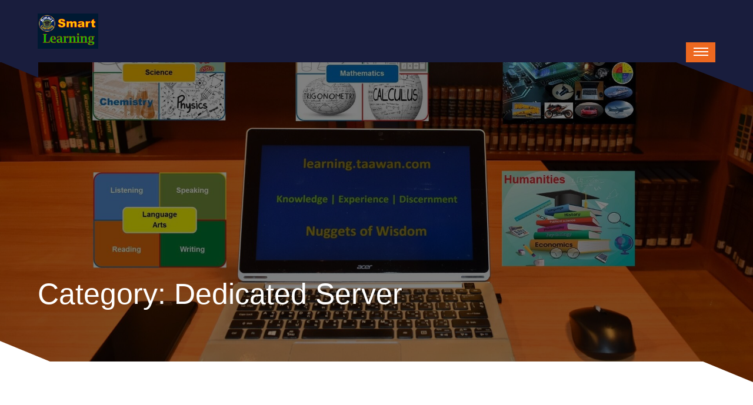

--- FILE ---
content_type: text/html; charset=UTF-8
request_url: https://learning.taawan.com/product-category/hosting/dedicated-server/
body_size: 12012
content:
		<!DOCTYPE html>
			<html lang="en">
	<head>
		<meta charset="UTF-8">
		<meta name="viewport" content="width=device-width, initial-scale=1, maximum-scale=1">
		<link rel="profile" href="http://gmpg.org/xfn/11">
		<script type="text/javascript" id="lpData">
/* <![CDATA[ */
var lpData = {"site_url":"https:\/\/learning.taawan.com","user_id":"0","theme":"corporate-education-pro","lp_rest_url":"https:\/\/learning.taawan.com\/wp-json\/","nonce":"df7486970b","is_course_archive":"","courses_url":"https:\/\/learning.taawan.com\/lp-courses\/","urlParams":[],"lp_version":"4.3.2.5","lp_rest_load_ajax":"https:\/\/learning.taawan.com\/wp-json\/lp\/v1\/load_content_via_ajax\/","ajaxUrl":"https:\/\/learning.taawan.com\/wp-admin\/admin-ajax.php","lpAjaxUrl":"https:\/\/learning.taawan.com\/lp-ajax-handle","coverImageRatio":"5.16","toast":{"gravity":"bottom","position":"center","duration":3000,"close":1,"stopOnFocus":1,"classPrefix":"lp-toast"},"i18n":[]};
/* ]]> */
</script>
<script type="text/javascript" id="lpSettingCourses">
/* <![CDATA[ */
var lpSettingCourses = {"lpArchiveLoadAjax":"1","lpArchiveNoLoadAjaxFirst":"0","lpArchivePaginationType":"","noLoadCoursesJs":"0"};
/* ]]> */
</script>
		<style id="learn-press-custom-css">
			:root {
				--lp-container-max-width: 1290px;
				--lp-cotainer-padding: 1rem;
				--lp-primary-color: #ffb606;
				--lp-secondary-color: #442e66;
			}
		</style>
		<title>Dedicated Server &#8211; ScieMArTech</title>
<meta name='robots' content='max-image-preview:large' />
<link rel='dns-prefetch' href='//js.stripe.com' />
<link rel='dns-prefetch' href='//www.googletagmanager.com' />
<link rel='dns-prefetch' href='//fonts.googleapis.com' />
<link rel='dns-prefetch' href='//pagead2.googlesyndication.com' />
<link rel="alternate" type="application/rss+xml" title="ScieMArTech &raquo; Feed" href="https://learning.taawan.com/feed/" />
<link rel="alternate" type="application/rss+xml" title="ScieMArTech &raquo; Comments Feed" href="https://learning.taawan.com/comments/feed/" />
<link rel="alternate" type="application/rss+xml" title="ScieMArTech &raquo; Dedicated Server Category Feed" href="https://learning.taawan.com/product-category/hosting/dedicated-server/feed/" />
<style id='wp-img-auto-sizes-contain-inline-css' type='text/css'>
img:is([sizes=auto i],[sizes^="auto," i]){contain-intrinsic-size:3000px 1500px}
/*# sourceURL=wp-img-auto-sizes-contain-inline-css */
</style>
<style id='wp-emoji-styles-inline-css' type='text/css'>

	img.wp-smiley, img.emoji {
		display: inline !important;
		border: none !important;
		box-shadow: none !important;
		height: 1em !important;
		width: 1em !important;
		margin: 0 0.07em !important;
		vertical-align: -0.1em !important;
		background: none !important;
		padding: 0 !important;
	}
/*# sourceURL=wp-emoji-styles-inline-css */
</style>
<style id='wp-block-library-inline-css' type='text/css'>
:root{--wp-block-synced-color:#7a00df;--wp-block-synced-color--rgb:122,0,223;--wp-bound-block-color:var(--wp-block-synced-color);--wp-editor-canvas-background:#ddd;--wp-admin-theme-color:#007cba;--wp-admin-theme-color--rgb:0,124,186;--wp-admin-theme-color-darker-10:#006ba1;--wp-admin-theme-color-darker-10--rgb:0,107,160.5;--wp-admin-theme-color-darker-20:#005a87;--wp-admin-theme-color-darker-20--rgb:0,90,135;--wp-admin-border-width-focus:2px}@media (min-resolution:192dpi){:root{--wp-admin-border-width-focus:1.5px}}.wp-element-button{cursor:pointer}:root .has-very-light-gray-background-color{background-color:#eee}:root .has-very-dark-gray-background-color{background-color:#313131}:root .has-very-light-gray-color{color:#eee}:root .has-very-dark-gray-color{color:#313131}:root .has-vivid-green-cyan-to-vivid-cyan-blue-gradient-background{background:linear-gradient(135deg,#00d084,#0693e3)}:root .has-purple-crush-gradient-background{background:linear-gradient(135deg,#34e2e4,#4721fb 50%,#ab1dfe)}:root .has-hazy-dawn-gradient-background{background:linear-gradient(135deg,#faaca8,#dad0ec)}:root .has-subdued-olive-gradient-background{background:linear-gradient(135deg,#fafae1,#67a671)}:root .has-atomic-cream-gradient-background{background:linear-gradient(135deg,#fdd79a,#004a59)}:root .has-nightshade-gradient-background{background:linear-gradient(135deg,#330968,#31cdcf)}:root .has-midnight-gradient-background{background:linear-gradient(135deg,#020381,#2874fc)}:root{--wp--preset--font-size--normal:16px;--wp--preset--font-size--huge:42px}.has-regular-font-size{font-size:1em}.has-larger-font-size{font-size:2.625em}.has-normal-font-size{font-size:var(--wp--preset--font-size--normal)}.has-huge-font-size{font-size:var(--wp--preset--font-size--huge)}.has-text-align-center{text-align:center}.has-text-align-left{text-align:left}.has-text-align-right{text-align:right}.has-fit-text{white-space:nowrap!important}#end-resizable-editor-section{display:none}.aligncenter{clear:both}.items-justified-left{justify-content:flex-start}.items-justified-center{justify-content:center}.items-justified-right{justify-content:flex-end}.items-justified-space-between{justify-content:space-between}.screen-reader-text{border:0;clip-path:inset(50%);height:1px;margin:-1px;overflow:hidden;padding:0;position:absolute;width:1px;word-wrap:normal!important}.screen-reader-text:focus{background-color:#ddd;clip-path:none;color:#444;display:block;font-size:1em;height:auto;left:5px;line-height:normal;padding:15px 23px 14px;text-decoration:none;top:5px;width:auto;z-index:100000}html :where(.has-border-color){border-style:solid}html :where([style*=border-top-color]){border-top-style:solid}html :where([style*=border-right-color]){border-right-style:solid}html :where([style*=border-bottom-color]){border-bottom-style:solid}html :where([style*=border-left-color]){border-left-style:solid}html :where([style*=border-width]){border-style:solid}html :where([style*=border-top-width]){border-top-style:solid}html :where([style*=border-right-width]){border-right-style:solid}html :where([style*=border-bottom-width]){border-bottom-style:solid}html :where([style*=border-left-width]){border-left-style:solid}html :where(img[class*=wp-image-]){height:auto;max-width:100%}:where(figure){margin:0 0 1em}html :where(.is-position-sticky){--wp-admin--admin-bar--position-offset:var(--wp-admin--admin-bar--height,0px)}@media screen and (max-width:600px){html :where(.is-position-sticky){--wp-admin--admin-bar--position-offset:0px}}

/*# sourceURL=wp-block-library-inline-css */
</style><style id='global-styles-inline-css' type='text/css'>
:root{--wp--preset--aspect-ratio--square: 1;--wp--preset--aspect-ratio--4-3: 4/3;--wp--preset--aspect-ratio--3-4: 3/4;--wp--preset--aspect-ratio--3-2: 3/2;--wp--preset--aspect-ratio--2-3: 2/3;--wp--preset--aspect-ratio--16-9: 16/9;--wp--preset--aspect-ratio--9-16: 9/16;--wp--preset--color--black: #000000;--wp--preset--color--cyan-bluish-gray: #abb8c3;--wp--preset--color--white: #ffffff;--wp--preset--color--pale-pink: #f78da7;--wp--preset--color--vivid-red: #cf2e2e;--wp--preset--color--luminous-vivid-orange: #ff6900;--wp--preset--color--luminous-vivid-amber: #fcb900;--wp--preset--color--light-green-cyan: #7bdcb5;--wp--preset--color--vivid-green-cyan: #00d084;--wp--preset--color--pale-cyan-blue: #8ed1fc;--wp--preset--color--vivid-cyan-blue: #0693e3;--wp--preset--color--vivid-purple: #9b51e0;--wp--preset--gradient--vivid-cyan-blue-to-vivid-purple: linear-gradient(135deg,rgb(6,147,227) 0%,rgb(155,81,224) 100%);--wp--preset--gradient--light-green-cyan-to-vivid-green-cyan: linear-gradient(135deg,rgb(122,220,180) 0%,rgb(0,208,130) 100%);--wp--preset--gradient--luminous-vivid-amber-to-luminous-vivid-orange: linear-gradient(135deg,rgb(252,185,0) 0%,rgb(255,105,0) 100%);--wp--preset--gradient--luminous-vivid-orange-to-vivid-red: linear-gradient(135deg,rgb(255,105,0) 0%,rgb(207,46,46) 100%);--wp--preset--gradient--very-light-gray-to-cyan-bluish-gray: linear-gradient(135deg,rgb(238,238,238) 0%,rgb(169,184,195) 100%);--wp--preset--gradient--cool-to-warm-spectrum: linear-gradient(135deg,rgb(74,234,220) 0%,rgb(151,120,209) 20%,rgb(207,42,186) 40%,rgb(238,44,130) 60%,rgb(251,105,98) 80%,rgb(254,248,76) 100%);--wp--preset--gradient--blush-light-purple: linear-gradient(135deg,rgb(255,206,236) 0%,rgb(152,150,240) 100%);--wp--preset--gradient--blush-bordeaux: linear-gradient(135deg,rgb(254,205,165) 0%,rgb(254,45,45) 50%,rgb(107,0,62) 100%);--wp--preset--gradient--luminous-dusk: linear-gradient(135deg,rgb(255,203,112) 0%,rgb(199,81,192) 50%,rgb(65,88,208) 100%);--wp--preset--gradient--pale-ocean: linear-gradient(135deg,rgb(255,245,203) 0%,rgb(182,227,212) 50%,rgb(51,167,181) 100%);--wp--preset--gradient--electric-grass: linear-gradient(135deg,rgb(202,248,128) 0%,rgb(113,206,126) 100%);--wp--preset--gradient--midnight: linear-gradient(135deg,rgb(2,3,129) 0%,rgb(40,116,252) 100%);--wp--preset--font-size--small: 13px;--wp--preset--font-size--medium: 20px;--wp--preset--font-size--large: 36px;--wp--preset--font-size--x-large: 42px;--wp--preset--spacing--20: 0.44rem;--wp--preset--spacing--30: 0.67rem;--wp--preset--spacing--40: 1rem;--wp--preset--spacing--50: 1.5rem;--wp--preset--spacing--60: 2.25rem;--wp--preset--spacing--70: 3.38rem;--wp--preset--spacing--80: 5.06rem;--wp--preset--shadow--natural: 6px 6px 9px rgba(0, 0, 0, 0.2);--wp--preset--shadow--deep: 12px 12px 50px rgba(0, 0, 0, 0.4);--wp--preset--shadow--sharp: 6px 6px 0px rgba(0, 0, 0, 0.2);--wp--preset--shadow--outlined: 6px 6px 0px -3px rgb(255, 255, 255), 6px 6px rgb(0, 0, 0);--wp--preset--shadow--crisp: 6px 6px 0px rgb(0, 0, 0);}:where(.is-layout-flex){gap: 0.5em;}:where(.is-layout-grid){gap: 0.5em;}body .is-layout-flex{display: flex;}.is-layout-flex{flex-wrap: wrap;align-items: center;}.is-layout-flex > :is(*, div){margin: 0;}body .is-layout-grid{display: grid;}.is-layout-grid > :is(*, div){margin: 0;}:where(.wp-block-columns.is-layout-flex){gap: 2em;}:where(.wp-block-columns.is-layout-grid){gap: 2em;}:where(.wp-block-post-template.is-layout-flex){gap: 1.25em;}:where(.wp-block-post-template.is-layout-grid){gap: 1.25em;}.has-black-color{color: var(--wp--preset--color--black) !important;}.has-cyan-bluish-gray-color{color: var(--wp--preset--color--cyan-bluish-gray) !important;}.has-white-color{color: var(--wp--preset--color--white) !important;}.has-pale-pink-color{color: var(--wp--preset--color--pale-pink) !important;}.has-vivid-red-color{color: var(--wp--preset--color--vivid-red) !important;}.has-luminous-vivid-orange-color{color: var(--wp--preset--color--luminous-vivid-orange) !important;}.has-luminous-vivid-amber-color{color: var(--wp--preset--color--luminous-vivid-amber) !important;}.has-light-green-cyan-color{color: var(--wp--preset--color--light-green-cyan) !important;}.has-vivid-green-cyan-color{color: var(--wp--preset--color--vivid-green-cyan) !important;}.has-pale-cyan-blue-color{color: var(--wp--preset--color--pale-cyan-blue) !important;}.has-vivid-cyan-blue-color{color: var(--wp--preset--color--vivid-cyan-blue) !important;}.has-vivid-purple-color{color: var(--wp--preset--color--vivid-purple) !important;}.has-black-background-color{background-color: var(--wp--preset--color--black) !important;}.has-cyan-bluish-gray-background-color{background-color: var(--wp--preset--color--cyan-bluish-gray) !important;}.has-white-background-color{background-color: var(--wp--preset--color--white) !important;}.has-pale-pink-background-color{background-color: var(--wp--preset--color--pale-pink) !important;}.has-vivid-red-background-color{background-color: var(--wp--preset--color--vivid-red) !important;}.has-luminous-vivid-orange-background-color{background-color: var(--wp--preset--color--luminous-vivid-orange) !important;}.has-luminous-vivid-amber-background-color{background-color: var(--wp--preset--color--luminous-vivid-amber) !important;}.has-light-green-cyan-background-color{background-color: var(--wp--preset--color--light-green-cyan) !important;}.has-vivid-green-cyan-background-color{background-color: var(--wp--preset--color--vivid-green-cyan) !important;}.has-pale-cyan-blue-background-color{background-color: var(--wp--preset--color--pale-cyan-blue) !important;}.has-vivid-cyan-blue-background-color{background-color: var(--wp--preset--color--vivid-cyan-blue) !important;}.has-vivid-purple-background-color{background-color: var(--wp--preset--color--vivid-purple) !important;}.has-black-border-color{border-color: var(--wp--preset--color--black) !important;}.has-cyan-bluish-gray-border-color{border-color: var(--wp--preset--color--cyan-bluish-gray) !important;}.has-white-border-color{border-color: var(--wp--preset--color--white) !important;}.has-pale-pink-border-color{border-color: var(--wp--preset--color--pale-pink) !important;}.has-vivid-red-border-color{border-color: var(--wp--preset--color--vivid-red) !important;}.has-luminous-vivid-orange-border-color{border-color: var(--wp--preset--color--luminous-vivid-orange) !important;}.has-luminous-vivid-amber-border-color{border-color: var(--wp--preset--color--luminous-vivid-amber) !important;}.has-light-green-cyan-border-color{border-color: var(--wp--preset--color--light-green-cyan) !important;}.has-vivid-green-cyan-border-color{border-color: var(--wp--preset--color--vivid-green-cyan) !important;}.has-pale-cyan-blue-border-color{border-color: var(--wp--preset--color--pale-cyan-blue) !important;}.has-vivid-cyan-blue-border-color{border-color: var(--wp--preset--color--vivid-cyan-blue) !important;}.has-vivid-purple-border-color{border-color: var(--wp--preset--color--vivid-purple) !important;}.has-vivid-cyan-blue-to-vivid-purple-gradient-background{background: var(--wp--preset--gradient--vivid-cyan-blue-to-vivid-purple) !important;}.has-light-green-cyan-to-vivid-green-cyan-gradient-background{background: var(--wp--preset--gradient--light-green-cyan-to-vivid-green-cyan) !important;}.has-luminous-vivid-amber-to-luminous-vivid-orange-gradient-background{background: var(--wp--preset--gradient--luminous-vivid-amber-to-luminous-vivid-orange) !important;}.has-luminous-vivid-orange-to-vivid-red-gradient-background{background: var(--wp--preset--gradient--luminous-vivid-orange-to-vivid-red) !important;}.has-very-light-gray-to-cyan-bluish-gray-gradient-background{background: var(--wp--preset--gradient--very-light-gray-to-cyan-bluish-gray) !important;}.has-cool-to-warm-spectrum-gradient-background{background: var(--wp--preset--gradient--cool-to-warm-spectrum) !important;}.has-blush-light-purple-gradient-background{background: var(--wp--preset--gradient--blush-light-purple) !important;}.has-blush-bordeaux-gradient-background{background: var(--wp--preset--gradient--blush-bordeaux) !important;}.has-luminous-dusk-gradient-background{background: var(--wp--preset--gradient--luminous-dusk) !important;}.has-pale-ocean-gradient-background{background: var(--wp--preset--gradient--pale-ocean) !important;}.has-electric-grass-gradient-background{background: var(--wp--preset--gradient--electric-grass) !important;}.has-midnight-gradient-background{background: var(--wp--preset--gradient--midnight) !important;}.has-small-font-size{font-size: var(--wp--preset--font-size--small) !important;}.has-medium-font-size{font-size: var(--wp--preset--font-size--medium) !important;}.has-large-font-size{font-size: var(--wp--preset--font-size--large) !important;}.has-x-large-font-size{font-size: var(--wp--preset--font-size--x-large) !important;}
/*# sourceURL=global-styles-inline-css */
</style>

<style id='classic-theme-styles-inline-css' type='text/css'>
/*! This file is auto-generated */
.wp-block-button__link{color:#fff;background-color:#32373c;border-radius:9999px;box-shadow:none;text-decoration:none;padding:calc(.667em + 2px) calc(1.333em + 2px);font-size:1.125em}.wp-block-file__button{background:#32373c;color:#fff;text-decoration:none}
/*# sourceURL=/wp-includes/css/classic-themes.min.css */
</style>
<link rel='stylesheet' id='wpedon-css' href='https://learning.taawan.com/wp-content/plugins/easy-paypal-donation/assets/css/wpedon.css?ver=1.5.3' type='text/css' media='all' />
<link rel='stylesheet' id='namaste-css-css' href='https://learning.taawan.com/wp-content/plugins/namaste-lms/css/main.css?v=1.2&#038;ver=6.9' type='text/css' media='all' />
<link rel='stylesheet' id='dashicons-css' href='https://learning.taawan.com/wp-includes/css/dashicons.min.css?ver=6.9' type='text/css' media='all' />
<link rel='stylesheet' id='reseller-store-css-css' href='https://learning.taawan.com/wp-content/plugins/reseller-store/assets/css/store.min.css?ver=2.2.16' type='text/css' media='all' />
<link rel='stylesheet' id='font-awesome-css' href='https://learning.taawan.com/wp-content/plugins/tp-education/assets/css/font-awesome.min.css?ver=6.9' type='text/css' media='all' />
<link rel='stylesheet' id='jquery-ui-css' href='https://learning.taawan.com/wp-content/plugins/tp-education/assets/css/jquery-ui.min.css?ver=6.9' type='text/css' media='all' />
<link rel='stylesheet' id='tp-education-style-css' href='https://learning.taawan.com/wp-content/plugins/tp-education/assets/css/tp-education-style.min.css?ver=6.9' type='text/css' media='all' />
<link rel='stylesheet' id='wpecpp-css' href='https://learning.taawan.com/wp-content/plugins/wp-ecommerce-paypal/assets/css/wpecpp.css?ver=2.0.3' type='text/css' media='all' />
<link rel='stylesheet' id='corporate-education-pro-fonts-css' href='https://fonts.googleapis.com/css?family=Playfair+Display%3A400%2C700%2C900%7CRajdhani%7CCherry+Swash%7CPhilosopher%7CSlabo+27px%7CDosis%7COxygen%3A300%2C400%2C700%7CNews+Cycle%7CPontano+Sans%7CGudea%7CQuattrocento%7CKhand&#038;subset=latin%2Clatin-ext' type='text/css' media='all' />
<link rel='stylesheet' id='slick-css' href='https://learning.taawan.com/wp-content/themes/corporate-education-pro/assets/css/slick.min.css?ver=6.9' type='text/css' media='all' />
<link rel='stylesheet' id='slick-theme-css' href='https://learning.taawan.com/wp-content/themes/corporate-education-pro/assets/css/slick-theme.min.css?ver=6.9' type='text/css' media='all' />
<link rel='stylesheet' id='magnific-popup-css' href='https://learning.taawan.com/wp-content/themes/corporate-education-pro/assets/css/magnific-popup.min.css?ver=6.9' type='text/css' media='all' />
<link rel='stylesheet' id='corporate-education-pro-style-css' href='https://learning.taawan.com/wp-content/themes/corporate-education-pro/style.css?ver=6.9' type='text/css' media='all' />
<style id='corporate-education-pro-style-inline-css' type='text/css'>
.site-title,
			.site-description {
				position: absolute;
				clip: rect(1px, 1px, 1px, 1px);
			}
#hero-section .entry-content { column-count:2}
/*# sourceURL=corporate-education-pro-style-inline-css */
</style>
<link rel='stylesheet' id='corporate-education-pro-color-css' href='https://learning.taawan.com/wp-content/themes/corporate-education-pro/assets/css/blue.min.css?ver=6.9' type='text/css' media='all' />
<link rel='stylesheet' id='wps-visitor-style-css' href='https://learning.taawan.com/wp-content/plugins/wps-visitor-counter/styles/css/default.css?ver=2' type='text/css' media='all' />
<link rel='stylesheet' id='learnpress-widgets-css' href='https://learning.taawan.com/wp-content/plugins/learnpress/assets/css/widgets.min.css?ver=4.3.2.5' type='text/css' media='all' />
<script type="text/javascript" src="https://learning.taawan.com/wp-includes/js/jquery/jquery.min.js?ver=3.7.1" id="jquery-core-js"></script>
<script type="text/javascript" src="https://learning.taawan.com/wp-includes/js/jquery/jquery-migrate.min.js?ver=3.4.1" id="jquery-migrate-js"></script>
<script type="text/javascript" id="namaste-common-js-extra">
/* <![CDATA[ */
var namaste_i18n = {"ajax_url":"https://learning.taawan.com/wp-admin/admin-ajax.php","all_modules":"All Modules"};
//# sourceURL=namaste-common-js-extra
/* ]]> */
</script>
<script type="text/javascript" src="https://learning.taawan.com/wp-content/plugins/namaste-lms/js/common.js?ver=0.1.0" id="namaste-common-js"></script>
<script type="text/javascript" src="https://learning.taawan.com/wp-content/plugins/namaste-lms//js/jquery.validate.min.js?ver=0.1.0" id="jquery-validator-js"></script>
<script type="text/javascript" id="tp_education_script-js-extra">
/* <![CDATA[ */
var tp_education_ajax = {"ajaxurl":"https://learning.taawan.com/wp-admin/admin-ajax.php"};
//# sourceURL=tp_education_script-js-extra
/* ]]> */
</script>
<script type="text/javascript" src="https://learning.taawan.com/wp-content/plugins/tp-education/assets/js/tp-education-like.min.js?ver=1" id="tp_education_script-js"></script>

<!-- Google tag (gtag.js) snippet added by Site Kit -->
<!-- Google Analytics snippet added by Site Kit -->
<script type="text/javascript" src="https://www.googletagmanager.com/gtag/js?id=GT-NNSLK9T" id="google_gtagjs-js" async></script>
<script type="text/javascript" id="google_gtagjs-js-after">
/* <![CDATA[ */
window.dataLayer = window.dataLayer || [];function gtag(){dataLayer.push(arguments);}
gtag("set","linker",{"domains":["learning.taawan.com"]});
gtag("js", new Date());
gtag("set", "developer_id.dZTNiMT", true);
gtag("config", "GT-NNSLK9T");
//# sourceURL=google_gtagjs-js-after
/* ]]> */
</script>
<script type="text/javascript" id="wps-js-extra">
/* <![CDATA[ */
var wpspagevisit = {"ajaxurl":"https://learning.taawan.com/wp-admin/admin-ajax.php","ajax_nonce":"1f9ecc6957"};
//# sourceURL=wps-js-extra
/* ]]> */
</script>
<script type="text/javascript" src="https://learning.taawan.com/wp-content/plugins/wps-visitor-counter/styles/js/custom.js?ver=1" id="wps-js"></script>
<script type="text/javascript" src="https://learning.taawan.com/wp-content/plugins/learnpress/assets/js/dist/loadAJAX.min.js?ver=4.3.2.5" id="lp-load-ajax-js" async="async" data-wp-strategy="async"></script>
<link rel="https://api.w.org/" href="https://learning.taawan.com/wp-json/" /><link rel="alternate" title="JSON" type="application/json" href="https://learning.taawan.com/wp-json/wp/v2/reseller_product_category/46" /><link rel="EditURI" type="application/rsd+xml" title="RSD" href="https://learning.taawan.com/xmlrpc.php?rsd" />
<meta name="generator" content="WordPress 6.9" />
<meta name="cdp-version" content="1.5.0" />	<link rel="preconnect" href="https://fonts.googleapis.com">
	<link rel="preconnect" href="https://fonts.gstatic.com">
	<link href='https://fonts.googleapis.com/css2?display=swap&family=Archivo' rel='stylesheet'><meta name="generator" content="Site Kit by Google 1.170.0" /><style>/* CSS added by WP Meta and Date Remover*/.entry-meta {display:none !important;}
	.home .entry-meta { display: none; }
	.entry-footer {display:none !important;}
	.home .entry-footer { display: none; }</style><!-- Analytics by WP Statistics - https://wp-statistics.com -->

<!-- Google AdSense meta tags added by Site Kit -->
<meta name="google-adsense-platform-account" content="ca-host-pub-2644536267352236">
<meta name="google-adsense-platform-domain" content="sitekit.withgoogle.com">
<!-- End Google AdSense meta tags added by Site Kit -->

<!-- Google AdSense snippet added by Site Kit -->
<script type="text/javascript" async="async" src="https://pagead2.googlesyndication.com/pagead/js/adsbygoogle.js?client=ca-pub-2660717389929466&amp;host=ca-host-pub-2644536267352236" crossorigin="anonymous"></script>

<!-- End Google AdSense snippet added by Site Kit -->
<link rel="icon" href="https://learning.taawan.com/wp-content/uploads/2023/01/cropped-Smart-Learning-1-32x32.png" sizes="32x32" />
<link rel="icon" href="https://learning.taawan.com/wp-content/uploads/2023/01/cropped-Smart-Learning-1-192x192.png" sizes="192x192" />
<link rel="apple-touch-icon" href="https://learning.taawan.com/wp-content/uploads/2023/01/cropped-Smart-Learning-1-180x180.png" />
<meta name="msapplication-TileImage" content="https://learning.taawan.com/wp-content/uploads/2023/01/cropped-Smart-Learning-1-270x270.png" />
	<style id="egf-frontend-styles" type="text/css">
		h1, h2, h3, h4, h5, h6 {} p {font-family: 'Arial', sans-serif;font-size: 15px;font-style: normal;font-weight: 400;} h1 {font-family: 'Arial', sans-serif;font-size: 50px;font-style: normal;font-weight: 400;} h2 {color: #02043f;font-family: 'Arial', sans-serif;font-size: 20px;font-style: normal;font-weight: 400;} h3 {font-family: 'Helvetica', sans-serif;font-size: 10px;font-style: normal;font-weight: 400;} h4 {font-family: 'Helvetica', sans-serif;font-size: 10px;font-style: normal;font-weight: 400;} h5 {font-family: 'Archivo', sans-serif;font-size: 20px;font-style: normal;font-weight: 400;} h6 {font-size: 10px;} 	</style>
		<!-- Fonts Plugin CSS - https://fontsplugin.com/ -->
	<style>
		:root {
--font-base: Arial, Helvetica Neue, Helvetica, sans-serif;
--font-headings: Calibri, Candara, Segoe, Segoe UI, Optima, Arial, sans-serif;
--font-input: Arial, Helvetica Neue, Helvetica, sans-serif;
}
body, #content, .entry-content, .post-content, .page-content, .post-excerpt, .entry-summary, .entry-excerpt, .widget-area, .widget, .sidebar, #sidebar, footer, .footer, #footer, .site-footer {
font-family: Arial, Helvetica Neue, Helvetica, sans-serif;
 }
#site-title, .site-title, #site-title a, .site-title a, .entry-title, .entry-title a, h1, h2, h3, h4, h5, h6, .widget-title, .elementor-heading-title {
font-family: Calibri, Candara, Segoe, Segoe UI, Optima, Arial, sans-serif;
 }
button, .button, input, select, textarea, .wp-block-button, .wp-block-button__link {
font-family: Arial, Helvetica Neue, Helvetica, sans-serif;
 }
.menu, .page_item a, .menu-item a, .wp-block-navigation, .wp-block-navigation-item__content {
font-family: Arial, Helvetica Neue, Helvetica, sans-serif;
 }
.entry-content, .entry-content p, .post-content, .page-content, .post-excerpt, .entry-summary, .entry-excerpt, .excerpt, .excerpt p, .type-post p, .type-page p, .wp-block-post-content, .wp-block-post-excerpt, .elementor, .elementor p {
font-family: Arial, Helvetica Neue, Helvetica, sans-serif;
 }
.wp-block-post-title, .wp-block-post-title a, .entry-title, .entry-title a, .post-title, .post-title a, .page-title, .entry-content h1, #content h1, .type-post h1, .type-page h1, .elementor h1 {
font-family: Arial, Helvetica Neue, Helvetica, sans-serif;
 }
.entry-content h2, .post-content h2, .page-content h2, #content h2, .type-post h2, .type-page h2, .elementor h2 {
font-family: Arial, Helvetica Neue, Helvetica, sans-serif;
 }
	</style>
	<!-- Fonts Plugin CSS -->
	</head>

<body class="archive tax-reseller_product_category term-dedicated-server term-46 wp-custom-logo wp-theme-corporate-education-pro hfeed  body-font-2 wide curve modern-menu no-sidebar map-section-disabled">
		<div id="page" class="site">
			<a class="skip-link screen-reader-text" href="#content">Skip to content</a>

					<div id="loader">
	         <div class="loader-container">
         		<i class="fa fa-spinner fa-spin"></i>
	         </div>
	     	</div><!-- end loader -->
					<header id="masthead" class="site-header " role="banner">
			<div class="blue-shape top move-up left"></div>
           	<div class="blue-shape bottom move-down right"></div>
				<div class="site-branding-wrapper">
                <div class="wrapper">
				<div class="site-branding">
							<div class="site-logo">
            		<a href="https://learning.taawan.com/" class="custom-logo-link" rel="home"><img width="120" height="70" src="https://learning.taawan.com/wp-content/uploads/2023/01/cropped-cropped-Smart-Logo-120x70-2.png" class="custom-logo" alt="ScieMArTech" decoding="async" /></a>          		</div>
      		
			<div id="site-details">
									<p class="site-title"><a href="https://learning.taawan.com/" rel="home">ScieMArTech</a></p>
									<p class="site-description">Learning</p>
							</div><!-- #site-details -->
		</div><!-- .site-branding -->
					</div><!-- .wrapper -->
        </div><!-- .site-branding-wrapper -->
				<nav id="site-navigation" class="main-navigation" role="navigation">
			<div class="wrapper">
				<button class="menu-toggle" aria-controls="primary-menu" aria-expanded="false">
				    <div class="toggle-icon">
				        <span class="icon-bar"></span>
				       <span class="icon-bar"></span>
				       <span class="icon-bar"></span>
				   </div><!-- .toggle-icon -->
				  				</button>
				<div class="menu-menu-container"><ul id="primary-menu" class="menu"><li id="menu-item-387" class="menu-item menu-item-type-custom menu-item-object-custom menu-item-home menu-item-387"><a href="https://learning.taawan.com/">Home</a></li>
<li id="menu-item-79" class="menu-item menu-item-type-post_type menu-item-object-page menu-item-has-children menu-item-79"><a href="https://learning.taawan.com/learning/">Learning</a>
<ul class="sub-menu">
	<li id="menu-item-2323" class="menu-item menu-item-type-custom menu-item-object-custom menu-item-has-children menu-item-2323"><a href="https://learning.taawan.com/technology/">Technology</a>
	<ul class="sub-menu">
		<li id="menu-item-2321" class="menu-item menu-item-type-custom menu-item-object-custom menu-item-2321"><a href="https://learning.taawan.com/tech/mechatronics/bael/">Electricity</a></li>
	</ul>
</li>
	<li id="menu-item-2325" class="menu-item menu-item-type-custom menu-item-object-custom menu-item-has-children menu-item-2325"><a href="https://learning.taawan.com/language-arts/">Language</a>
	<ul class="sub-menu">
		<li id="menu-item-2327" class="menu-item menu-item-type-custom menu-item-object-custom menu-item-2327"><a href="https://learning.taawan.com/la/english-001/">English</a></li>
	</ul>
</li>
</ul>
</li>
<li id="menu-item-1606" class="menu-item menu-item-type-custom menu-item-object-custom menu-item-has-children menu-item-1606"><a href="https://learning.taawan.com/library/">Library</a>
<ul class="sub-menu">
	<li id="menu-item-1612" class="menu-item menu-item-type-custom menu-item-object-custom menu-item-has-children menu-item-1612"><a>Authors</a>
	<ul class="sub-menu">
		<li id="menu-item-1607" class="menu-item menu-item-type-custom menu-item-object-custom menu-item-1607"><a target="_blank" href="https://virtuenture.com/">EBooks</a></li>
		<li id="menu-item-1613" class="menu-item menu-item-type-custom menu-item-object-custom menu-item-has-children menu-item-1613"><a>Articles</a>
		<ul class="sub-menu">
			<li id="menu-item-1614" class="menu-item menu-item-type-custom menu-item-object-custom menu-item-1614"><a target="_blank" href="https://abner.taawan.com/posts/">Contributed</a></li>
			<li id="menu-item-324" class="menu-item menu-item-type-custom menu-item-object-custom menu-item-has-children menu-item-324"><a href="https://learning.taawan.com/health-diseases/">Health-Diseases</a>
			<ul class="sub-menu">
				<li id="menu-item-318" class="menu-item menu-item-type-custom menu-item-object-custom menu-item-318"><a href="https://learning.taawan.com/covid-19/">Covid-19</a></li>
			</ul>
</li>
		</ul>
</li>
	</ul>
</li>
</ul>
</li>
</ul></div>			</div><!-- .wrapper -->
		</nav><!-- #site-navigation -->
				</header><!-- #masthead -->
				<div id="content" class="site-content">
				<section id="header-featured-image" class="page-section" style="background-image:url('https://learning.taawan.com/wp-content/uploads/2022/03/cropped-1920x1080-SMTLH.jpg')">
                <div class="black-overlay"></div>
                <div class="wrapper">
                    <div class="page-detail">
                        <header class="page-header">
                            <h1 class="page-title">Category: <span>Dedicated Server</span></h1>
                        </header><!-- .page-header -->

                                            </div><!-- .page-detail -->
                </div><!-- .wrapper -->

                <div class="white-shape bottom"></div>
                <div class="white-shape bottom left"></div>

            </section><!-- #header-featured-image  -->

		<div class="template-wrapper">
    <div class="white-shape top move-up left innerpage"></div>
    <div class="white-shape top full-width innerpage"></div>
    <div class="white-shape bottom right move-down"></div>
    
    <div class="wrapper page-section less-top-padding">
		<div id="primary" class="content-area">
			<main id="main" class="site-main" role="main">
				<div id="archive-blog-wrapper" class="archive-blog-wrapper clear col-2">
					
<article id="post-488" class="post-488 reseller_product type-reseller_product status-publish has-post-thumbnail hentry reseller_product_category-dedicated-server reseller_product_category-hosting reseller_product_tag-hosting reseller_product_tag-linux reseller_product_tag-managed-dedicated-server reseller_product_tag-ssd">

	<figure class="featured-image">
        <div class="white-shape top"></div>
        <div class="white-shape top right"></div>
        <div class="white-shape bottom"></div>
        <div class="white-shape bottom left"></div>

        <a class="post-thumbnail" href="https://learning.taawan.com/products/fully-managed-dedicated-server-6-core-64-gb-ssd/" aria-hidden="true">
            <div class="rstore-product-icons "><svg xmlns="http://www.w3.org/2000/svg" viewBox="0 0 100 100" class="rstore-svg-dedicated-server">
  <title>Dedicated Server</title>
  <path class="svg-fill-primary-o" d="M26.3157895,55.2631579 C26.3157895,42.1052632 36.9210526,31.5789474 50,31.5789474 C63.0789474,31.5789474 73.6842105,42.1052632 73.6842105,55.2631579 L26.3157895,55.2631579 Z"/>
  <path class="svg-fill-black" d="M73.6842105,57.8947368 L26.3157895,57.8947368 C24.8624086,57.8947368 23.6842105,56.7165388 23.6842105,55.2631579 C23.6842105,40.7526316 35.4894737,28.9473684 50,28.9473684 C64.5105263,28.9473684 76.3157895,40.7526316 76.3157895,55.2631579 C76.3157895,56.7165388 75.1375914,57.8947368 73.6842105,57.8947368 Z M29.1105263,52.6315789 L70.8868421,52.6315789 C69.5894737,42.2631579 60.7157895,34.2105263 49.9973684,34.2105263 C39.2789474,34.2105263 30.4078947,42.2631579 29.1078947,52.6315789 L29.1105263,52.6315789 Z"/>
  <path class="svg-fill-primary-o" d="M97.3684211,92.1052632 C97.3684211,95.012025 95.012025,97.3684211 92.1052632,97.3684211 L7.89473684,97.3684211 C4.987975,97.3684211 2.63157895,95.012025 2.63157895,92.1052632 L2.63157895,76.3157895 C2.63157895,73.4090276 4.987975,71.0526316 7.89473684,71.0526316 L92.1052632,71.0526316 C95.012025,71.0526316 97.3684211,73.4090276 97.3684211,76.3157895 L97.3684211,92.1052632 Z"/>
  <path class="svg-fill-black" d="M92.1052632,100 L7.89473684,100 C3.54210526,100 0,96.4578947 0,92.1052632 L0,76.3157895 C0,71.9631579 3.54210526,68.4210526 7.89473684,68.4210526 L92.1052632,68.4210526 C96.4578947,68.4210526 100,71.9631579 100,76.3157895 L100,92.1052632 C100,96.4578947 96.4578947,100 92.1052632,100 Z M7.89473684,73.6842105 C6.44135592,73.6842105 5.26315789,74.8624086 5.26315789,76.3157895 L5.26315789,92.1052632 C5.26315789,93.5586441 6.44135592,94.7368421 7.89473684,94.7368421 L92.1052632,94.7368421 C93.5586441,94.7368421 94.7368421,93.5586441 94.7368421,92.1052632 L94.7368421,76.3157895 C94.7368421,74.8624086 93.5586441,73.6842105 92.1052632,73.6842105 L7.89473684,73.6842105 Z"/>
  <circle class="svg-fill-white" cx="15.7894737" cy="84.2105263" r="2.63157895"/>
  <circle class="svg-fill-white" cx="23.6842105" cy="84.2105263" r="2.63157895"/>
  <circle class="svg-fill-white" cx="31.5789474" cy="84.2105263" r="2.63157895"/>
  <path class="svg-fill-black" d="M84.2105263,86.8421053 L68.4210526,86.8421053 C66.9676717,86.8421053 65.7894737,85.6639072 65.7894737,84.2105263 C65.7894737,82.7571454 66.9676717,81.5789474 68.4210526,81.5789474 L84.2105263,81.5789474 C85.6639072,81.5789474 86.8421053,82.7571454 86.8421053,84.2105263 C86.8421053,85.6639072 85.6639072,86.8421053 84.2105263,86.8421053 Z"/>
  <ellipse class="svg-fill-primary-o" transform="translate(50.000000, 18.421053) rotate(-89.730000) translate(-50.000000, -18.421053) " cx="50" cy="18.4210526" rx="15.7894737" ry="13.1578947"/>
  <path class="svg-fill-black" d="M49.9868421,36.8421053 L49.9184211,36.8421053 C41.2078947,36.8 34.1657895,28.5052632 34.2078947,18.3473684 C34.2289474,13.5157895 35.8342105,8.95789474 38.7289474,5.51842105 C41.7236842,1.95789474 45.7315789,0 50.0131579,0 L50.0815789,0 C58.7921053,0.0421052632 65.8368421,8.33684211 65.7921053,18.4947368 C65.7710526,23.3263158 64.1657895,27.8842105 61.2710526,31.3236842 C58.2763158,34.8842105 54.2684211,36.8421053 49.9868421,36.8421053 Z M39.4736842,18.3684211 C39.4421053,25.6263158 44.1394737,31.5526316 49.9473684,31.5789474 L49.9842105,31.5789474 C52.6894737,31.5789474 55.2657895,30.2894737 57.2421053,27.9368421 C59.3473684,25.4368421 60.5105263,22.0736842 60.5263158,18.4710526 C60.5578947,11.2131579 55.8631579,5.28684211 50.0526316,5.26052632 C47.3552632,5.20789474 44.7421053,6.53947368 42.7578947,8.90263158 C40.6526316,11.4026316 39.4894737,14.7657895 39.4736842,18.3684211 Z"/>
</svg></div>        </a><!-- .post-thumbnail -->

        <p class="entry-meta">
        	<span class="posted-on">
                <span class="posted-on"><a href="https://learning.taawan.com/2021/08/" rel="bookmark"><time class="entry-date published updated" datetime="2021-08-21T06:37:50+00:00">2021-08-21</time></a></span>            </span><!-- .posted-on -->
        </p><!-- .entry-meta -->       
    </figure>

    <div class="entry-container">
        <header class="entry-header">
           	<h2 class="entry-title"><a href="https://learning.taawan.com/products/fully-managed-dedicated-server-6-core-64-gb-ssd/" rel="bookmark">Fully Managed Dedicated Server 6 Core / 64 GB SSD</a></h2>   

                    </header>

        <div class="entry-content">
            <p>Intel Xeon-E 2136 6C/12T –&#8230;</p>
<div class="rstore-pricing"><span class="rstore-price">$330.98</span> / per month</div><form class="rstore-add-to-cart-form" method="POST" action="https://www.secureserver.net/api/v1/cart/552141/?redirect=1&plid=552141"><input type="hidden" name="items" value='[{"id":"ded4-linux-fully-managed-ssd-6core-64gb","quantity":1}]' /><button class="rstore-add-to-cart button btn btn-primary" type="submit">Add to cart</button><div class="rstore-loading rstore-loading-hidden"></div></form>        </div><!-- .entry-content -->

        <footer class="entry-footer">
            <p class="entry-meta">
               <a href="https://learning.taawan.com/products/fully-managed-dedicated-server-6-core-64-gb-ssd/">
                Read More                </a>
            </p><!-- .entry-meta -->        
        </footer>
    </div><!-- .entry-container -->
</article><!-- #post-## -->

<article id="post-489" class="post-489 reseller_product type-reseller_product status-publish has-post-thumbnail hentry reseller_product_category-dedicated-server reseller_product_category-hosting reseller_product_tag-hosting reseller_product_tag-linux reseller_product_tag-managed-dedicated-server reseller_product_tag-ssd">

	<figure class="featured-image">
        <div class="white-shape top"></div>
        <div class="white-shape top right"></div>
        <div class="white-shape bottom"></div>
        <div class="white-shape bottom left"></div>

        <a class="post-thumbnail" href="https://learning.taawan.com/products/fully-managed-dedicated-server-16-core-128-gb-ssd/" aria-hidden="true">
            <div class="rstore-product-icons "><svg xmlns="http://www.w3.org/2000/svg" viewBox="0 0 100 100" class="rstore-svg-dedicated-server">
  <title>Dedicated Server</title>
  <path class="svg-fill-primary-o" d="M26.3157895,55.2631579 C26.3157895,42.1052632 36.9210526,31.5789474 50,31.5789474 C63.0789474,31.5789474 73.6842105,42.1052632 73.6842105,55.2631579 L26.3157895,55.2631579 Z"/>
  <path class="svg-fill-black" d="M73.6842105,57.8947368 L26.3157895,57.8947368 C24.8624086,57.8947368 23.6842105,56.7165388 23.6842105,55.2631579 C23.6842105,40.7526316 35.4894737,28.9473684 50,28.9473684 C64.5105263,28.9473684 76.3157895,40.7526316 76.3157895,55.2631579 C76.3157895,56.7165388 75.1375914,57.8947368 73.6842105,57.8947368 Z M29.1105263,52.6315789 L70.8868421,52.6315789 C69.5894737,42.2631579 60.7157895,34.2105263 49.9973684,34.2105263 C39.2789474,34.2105263 30.4078947,42.2631579 29.1078947,52.6315789 L29.1105263,52.6315789 Z"/>
  <path class="svg-fill-primary-o" d="M97.3684211,92.1052632 C97.3684211,95.012025 95.012025,97.3684211 92.1052632,97.3684211 L7.89473684,97.3684211 C4.987975,97.3684211 2.63157895,95.012025 2.63157895,92.1052632 L2.63157895,76.3157895 C2.63157895,73.4090276 4.987975,71.0526316 7.89473684,71.0526316 L92.1052632,71.0526316 C95.012025,71.0526316 97.3684211,73.4090276 97.3684211,76.3157895 L97.3684211,92.1052632 Z"/>
  <path class="svg-fill-black" d="M92.1052632,100 L7.89473684,100 C3.54210526,100 0,96.4578947 0,92.1052632 L0,76.3157895 C0,71.9631579 3.54210526,68.4210526 7.89473684,68.4210526 L92.1052632,68.4210526 C96.4578947,68.4210526 100,71.9631579 100,76.3157895 L100,92.1052632 C100,96.4578947 96.4578947,100 92.1052632,100 Z M7.89473684,73.6842105 C6.44135592,73.6842105 5.26315789,74.8624086 5.26315789,76.3157895 L5.26315789,92.1052632 C5.26315789,93.5586441 6.44135592,94.7368421 7.89473684,94.7368421 L92.1052632,94.7368421 C93.5586441,94.7368421 94.7368421,93.5586441 94.7368421,92.1052632 L94.7368421,76.3157895 C94.7368421,74.8624086 93.5586441,73.6842105 92.1052632,73.6842105 L7.89473684,73.6842105 Z"/>
  <circle class="svg-fill-white" cx="15.7894737" cy="84.2105263" r="2.63157895"/>
  <circle class="svg-fill-white" cx="23.6842105" cy="84.2105263" r="2.63157895"/>
  <circle class="svg-fill-white" cx="31.5789474" cy="84.2105263" r="2.63157895"/>
  <path class="svg-fill-black" d="M84.2105263,86.8421053 L68.4210526,86.8421053 C66.9676717,86.8421053 65.7894737,85.6639072 65.7894737,84.2105263 C65.7894737,82.7571454 66.9676717,81.5789474 68.4210526,81.5789474 L84.2105263,81.5789474 C85.6639072,81.5789474 86.8421053,82.7571454 86.8421053,84.2105263 C86.8421053,85.6639072 85.6639072,86.8421053 84.2105263,86.8421053 Z"/>
  <ellipse class="svg-fill-primary-o" transform="translate(50.000000, 18.421053) rotate(-89.730000) translate(-50.000000, -18.421053) " cx="50" cy="18.4210526" rx="15.7894737" ry="13.1578947"/>
  <path class="svg-fill-black" d="M49.9868421,36.8421053 L49.9184211,36.8421053 C41.2078947,36.8 34.1657895,28.5052632 34.2078947,18.3473684 C34.2289474,13.5157895 35.8342105,8.95789474 38.7289474,5.51842105 C41.7236842,1.95789474 45.7315789,0 50.0131579,0 L50.0815789,0 C58.7921053,0.0421052632 65.8368421,8.33684211 65.7921053,18.4947368 C65.7710526,23.3263158 64.1657895,27.8842105 61.2710526,31.3236842 C58.2763158,34.8842105 54.2684211,36.8421053 49.9868421,36.8421053 Z M39.4736842,18.3684211 C39.4421053,25.6263158 44.1394737,31.5526316 49.9473684,31.5789474 L49.9842105,31.5789474 C52.6894737,31.5789474 55.2657895,30.2894737 57.2421053,27.9368421 C59.3473684,25.4368421 60.5105263,22.0736842 60.5263158,18.4710526 C60.5578947,11.2131579 55.8631579,5.28684211 50.0526316,5.26052632 C47.3552632,5.20789474 44.7421053,6.53947368 42.7578947,8.90263158 C40.6526316,11.4026316 39.4894737,14.7657895 39.4736842,18.3684211 Z"/>
</svg></div>        </a><!-- .post-thumbnail -->

        <p class="entry-meta">
        	<span class="posted-on">
                <span class="posted-on"><a href="https://learning.taawan.com/2021/08/" rel="bookmark"><time class="entry-date published updated" datetime="2021-08-21T06:37:50+00:00">2021-08-21</time></a></span>            </span><!-- .posted-on -->
        </p><!-- .entry-meta -->       
    </figure>

    <div class="entry-container">
        <header class="entry-header">
           	<h2 class="entry-title"><a href="https://learning.taawan.com/products/fully-managed-dedicated-server-16-core-128-gb-ssd/" rel="bookmark">Fully Managed Dedicated Server 16 Core / 128 GB SSD</a></h2>   

                    </header>

        <div class="entry-content">
            <p>AMD EPYC™ 7351P 16C/32T –&#8230;</p>
<div class="rstore-pricing"><span class="rstore-price">$475.98</span> / per month</div><form class="rstore-add-to-cart-form" method="POST" action="https://www.secureserver.net/api/v1/cart/552141/?redirect=1&plid=552141"><input type="hidden" name="items" value='[{"id":"ded4-linux-fully-managed-ssd-16core-128gb","quantity":1}]' /><button class="rstore-add-to-cart button btn btn-primary" type="submit">Add to cart</button><div class="rstore-loading rstore-loading-hidden"></div></form>        </div><!-- .entry-content -->

        <footer class="entry-footer">
            <p class="entry-meta">
               <a href="https://learning.taawan.com/products/fully-managed-dedicated-server-16-core-128-gb-ssd/">
                Read More                </a>
            </p><!-- .entry-meta -->        
        </footer>
    </div><!-- .entry-container -->
</article><!-- #post-## -->

<article id="post-490" class="post-490 reseller_product type-reseller_product status-publish has-post-thumbnail hentry reseller_product_category-dedicated-server reseller_product_category-hosting reseller_product_tag-hosting reseller_product_tag-linux reseller_product_tag-managed-dedicated-server reseller_product_tag-ssd">

	<figure class="featured-image">
        <div class="white-shape top"></div>
        <div class="white-shape top right"></div>
        <div class="white-shape bottom"></div>
        <div class="white-shape bottom left"></div>

        <a class="post-thumbnail" href="https://learning.taawan.com/products/fully-managed-dedicated-server-16-core-256-gb-ssd/" aria-hidden="true">
            <div class="rstore-product-icons "><svg xmlns="http://www.w3.org/2000/svg" viewBox="0 0 100 100" class="rstore-svg-dedicated-server">
  <title>Dedicated Server</title>
  <path class="svg-fill-primary-o" d="M26.3157895,55.2631579 C26.3157895,42.1052632 36.9210526,31.5789474 50,31.5789474 C63.0789474,31.5789474 73.6842105,42.1052632 73.6842105,55.2631579 L26.3157895,55.2631579 Z"/>
  <path class="svg-fill-black" d="M73.6842105,57.8947368 L26.3157895,57.8947368 C24.8624086,57.8947368 23.6842105,56.7165388 23.6842105,55.2631579 C23.6842105,40.7526316 35.4894737,28.9473684 50,28.9473684 C64.5105263,28.9473684 76.3157895,40.7526316 76.3157895,55.2631579 C76.3157895,56.7165388 75.1375914,57.8947368 73.6842105,57.8947368 Z M29.1105263,52.6315789 L70.8868421,52.6315789 C69.5894737,42.2631579 60.7157895,34.2105263 49.9973684,34.2105263 C39.2789474,34.2105263 30.4078947,42.2631579 29.1078947,52.6315789 L29.1105263,52.6315789 Z"/>
  <path class="svg-fill-primary-o" d="M97.3684211,92.1052632 C97.3684211,95.012025 95.012025,97.3684211 92.1052632,97.3684211 L7.89473684,97.3684211 C4.987975,97.3684211 2.63157895,95.012025 2.63157895,92.1052632 L2.63157895,76.3157895 C2.63157895,73.4090276 4.987975,71.0526316 7.89473684,71.0526316 L92.1052632,71.0526316 C95.012025,71.0526316 97.3684211,73.4090276 97.3684211,76.3157895 L97.3684211,92.1052632 Z"/>
  <path class="svg-fill-black" d="M92.1052632,100 L7.89473684,100 C3.54210526,100 0,96.4578947 0,92.1052632 L0,76.3157895 C0,71.9631579 3.54210526,68.4210526 7.89473684,68.4210526 L92.1052632,68.4210526 C96.4578947,68.4210526 100,71.9631579 100,76.3157895 L100,92.1052632 C100,96.4578947 96.4578947,100 92.1052632,100 Z M7.89473684,73.6842105 C6.44135592,73.6842105 5.26315789,74.8624086 5.26315789,76.3157895 L5.26315789,92.1052632 C5.26315789,93.5586441 6.44135592,94.7368421 7.89473684,94.7368421 L92.1052632,94.7368421 C93.5586441,94.7368421 94.7368421,93.5586441 94.7368421,92.1052632 L94.7368421,76.3157895 C94.7368421,74.8624086 93.5586441,73.6842105 92.1052632,73.6842105 L7.89473684,73.6842105 Z"/>
  <circle class="svg-fill-white" cx="15.7894737" cy="84.2105263" r="2.63157895"/>
  <circle class="svg-fill-white" cx="23.6842105" cy="84.2105263" r="2.63157895"/>
  <circle class="svg-fill-white" cx="31.5789474" cy="84.2105263" r="2.63157895"/>
  <path class="svg-fill-black" d="M84.2105263,86.8421053 L68.4210526,86.8421053 C66.9676717,86.8421053 65.7894737,85.6639072 65.7894737,84.2105263 C65.7894737,82.7571454 66.9676717,81.5789474 68.4210526,81.5789474 L84.2105263,81.5789474 C85.6639072,81.5789474 86.8421053,82.7571454 86.8421053,84.2105263 C86.8421053,85.6639072 85.6639072,86.8421053 84.2105263,86.8421053 Z"/>
  <ellipse class="svg-fill-primary-o" transform="translate(50.000000, 18.421053) rotate(-89.730000) translate(-50.000000, -18.421053) " cx="50" cy="18.4210526" rx="15.7894737" ry="13.1578947"/>
  <path class="svg-fill-black" d="M49.9868421,36.8421053 L49.9184211,36.8421053 C41.2078947,36.8 34.1657895,28.5052632 34.2078947,18.3473684 C34.2289474,13.5157895 35.8342105,8.95789474 38.7289474,5.51842105 C41.7236842,1.95789474 45.7315789,0 50.0131579,0 L50.0815789,0 C58.7921053,0.0421052632 65.8368421,8.33684211 65.7921053,18.4947368 C65.7710526,23.3263158 64.1657895,27.8842105 61.2710526,31.3236842 C58.2763158,34.8842105 54.2684211,36.8421053 49.9868421,36.8421053 Z M39.4736842,18.3684211 C39.4421053,25.6263158 44.1394737,31.5526316 49.9473684,31.5789474 L49.9842105,31.5789474 C52.6894737,31.5789474 55.2657895,30.2894737 57.2421053,27.9368421 C59.3473684,25.4368421 60.5105263,22.0736842 60.5263158,18.4710526 C60.5578947,11.2131579 55.8631579,5.28684211 50.0526316,5.26052632 C47.3552632,5.20789474 44.7421053,6.53947368 42.7578947,8.90263158 C40.6526316,11.4026316 39.4894737,14.7657895 39.4736842,18.3684211 Z"/>
</svg></div>        </a><!-- .post-thumbnail -->

        <p class="entry-meta">
        	<span class="posted-on">
                <span class="posted-on"><a href="https://learning.taawan.com/2021/08/" rel="bookmark"><time class="entry-date published updated" datetime="2021-08-21T06:37:50+00:00">2021-08-21</time></a></span>            </span><!-- .posted-on -->
        </p><!-- .entry-meta -->       
    </figure>

    <div class="entry-container">
        <header class="entry-header">
           	<h2 class="entry-title"><a href="https://learning.taawan.com/products/fully-managed-dedicated-server-16-core-256-gb-ssd/" rel="bookmark">Fully Managed Dedicated Server 16 Core / 256 GB SSD</a></h2>   

                    </header>

        <div class="entry-content">
            <p>AMD EPYC™ 7351P 16C/32T –&#8230;</p>
<div class="rstore-pricing"><span class="rstore-price">$622.98</span> / per month</div><form class="rstore-add-to-cart-form" method="POST" action="https://www.secureserver.net/api/v1/cart/552141/?redirect=1&plid=552141"><input type="hidden" name="items" value='[{"id":"ded4-linux-fully-managed-ssd-16core-256gb","quantity":1}]' /><button class="rstore-add-to-cart button btn btn-primary" type="submit">Add to cart</button><div class="rstore-loading rstore-loading-hidden"></div></form>        </div><!-- .entry-content -->

        <footer class="entry-footer">
            <p class="entry-meta">
               <a href="https://learning.taawan.com/products/fully-managed-dedicated-server-16-core-256-gb-ssd/">
                Read More                </a>
            </p><!-- .entry-meta -->        
        </footer>
    </div><!-- .entry-container -->
</article><!-- #post-## -->

<article id="post-480" class="post-480 reseller_product type-reseller_product status-publish has-post-thumbnail hentry reseller_product_category-dedicated-server reseller_product_category-hosting reseller_product_tag-dedicated-server reseller_product_tag-hosting reseller_product_tag-linux reseller_product_tag-ssd">

	<figure class="featured-image">
        <div class="white-shape top"></div>
        <div class="white-shape top right"></div>
        <div class="white-shape bottom"></div>
        <div class="white-shape bottom left"></div>

        <a class="post-thumbnail" href="https://learning.taawan.com/products/self-managed-dedicated-server-6-core-64-gb-ssd/" aria-hidden="true">
            <div class="rstore-product-icons "><svg xmlns="http://www.w3.org/2000/svg" viewBox="0 0 100 100" class="rstore-svg-dedicated-server">
  <title>Dedicated Server</title>
  <path class="svg-fill-primary-o" d="M26.3157895,55.2631579 C26.3157895,42.1052632 36.9210526,31.5789474 50,31.5789474 C63.0789474,31.5789474 73.6842105,42.1052632 73.6842105,55.2631579 L26.3157895,55.2631579 Z"/>
  <path class="svg-fill-black" d="M73.6842105,57.8947368 L26.3157895,57.8947368 C24.8624086,57.8947368 23.6842105,56.7165388 23.6842105,55.2631579 C23.6842105,40.7526316 35.4894737,28.9473684 50,28.9473684 C64.5105263,28.9473684 76.3157895,40.7526316 76.3157895,55.2631579 C76.3157895,56.7165388 75.1375914,57.8947368 73.6842105,57.8947368 Z M29.1105263,52.6315789 L70.8868421,52.6315789 C69.5894737,42.2631579 60.7157895,34.2105263 49.9973684,34.2105263 C39.2789474,34.2105263 30.4078947,42.2631579 29.1078947,52.6315789 L29.1105263,52.6315789 Z"/>
  <path class="svg-fill-primary-o" d="M97.3684211,92.1052632 C97.3684211,95.012025 95.012025,97.3684211 92.1052632,97.3684211 L7.89473684,97.3684211 C4.987975,97.3684211 2.63157895,95.012025 2.63157895,92.1052632 L2.63157895,76.3157895 C2.63157895,73.4090276 4.987975,71.0526316 7.89473684,71.0526316 L92.1052632,71.0526316 C95.012025,71.0526316 97.3684211,73.4090276 97.3684211,76.3157895 L97.3684211,92.1052632 Z"/>
  <path class="svg-fill-black" d="M92.1052632,100 L7.89473684,100 C3.54210526,100 0,96.4578947 0,92.1052632 L0,76.3157895 C0,71.9631579 3.54210526,68.4210526 7.89473684,68.4210526 L92.1052632,68.4210526 C96.4578947,68.4210526 100,71.9631579 100,76.3157895 L100,92.1052632 C100,96.4578947 96.4578947,100 92.1052632,100 Z M7.89473684,73.6842105 C6.44135592,73.6842105 5.26315789,74.8624086 5.26315789,76.3157895 L5.26315789,92.1052632 C5.26315789,93.5586441 6.44135592,94.7368421 7.89473684,94.7368421 L92.1052632,94.7368421 C93.5586441,94.7368421 94.7368421,93.5586441 94.7368421,92.1052632 L94.7368421,76.3157895 C94.7368421,74.8624086 93.5586441,73.6842105 92.1052632,73.6842105 L7.89473684,73.6842105 Z"/>
  <circle class="svg-fill-white" cx="15.7894737" cy="84.2105263" r="2.63157895"/>
  <circle class="svg-fill-white" cx="23.6842105" cy="84.2105263" r="2.63157895"/>
  <circle class="svg-fill-white" cx="31.5789474" cy="84.2105263" r="2.63157895"/>
  <path class="svg-fill-black" d="M84.2105263,86.8421053 L68.4210526,86.8421053 C66.9676717,86.8421053 65.7894737,85.6639072 65.7894737,84.2105263 C65.7894737,82.7571454 66.9676717,81.5789474 68.4210526,81.5789474 L84.2105263,81.5789474 C85.6639072,81.5789474 86.8421053,82.7571454 86.8421053,84.2105263 C86.8421053,85.6639072 85.6639072,86.8421053 84.2105263,86.8421053 Z"/>
  <ellipse class="svg-fill-primary-o" transform="translate(50.000000, 18.421053) rotate(-89.730000) translate(-50.000000, -18.421053) " cx="50" cy="18.4210526" rx="15.7894737" ry="13.1578947"/>
  <path class="svg-fill-black" d="M49.9868421,36.8421053 L49.9184211,36.8421053 C41.2078947,36.8 34.1657895,28.5052632 34.2078947,18.3473684 C34.2289474,13.5157895 35.8342105,8.95789474 38.7289474,5.51842105 C41.7236842,1.95789474 45.7315789,0 50.0131579,0 L50.0815789,0 C58.7921053,0.0421052632 65.8368421,8.33684211 65.7921053,18.4947368 C65.7710526,23.3263158 64.1657895,27.8842105 61.2710526,31.3236842 C58.2763158,34.8842105 54.2684211,36.8421053 49.9868421,36.8421053 Z M39.4736842,18.3684211 C39.4421053,25.6263158 44.1394737,31.5526316 49.9473684,31.5789474 L49.9842105,31.5789474 C52.6894737,31.5789474 55.2657895,30.2894737 57.2421053,27.9368421 C59.3473684,25.4368421 60.5105263,22.0736842 60.5263158,18.4710526 C60.5578947,11.2131579 55.8631579,5.28684211 50.0526316,5.26052632 C47.3552632,5.20789474 44.7421053,6.53947368 42.7578947,8.90263158 C40.6526316,11.4026316 39.4894737,14.7657895 39.4736842,18.3684211 Z"/>
</svg></div>        </a><!-- .post-thumbnail -->

        <p class="entry-meta">
        	<span class="posted-on">
                <span class="posted-on"><a href="https://learning.taawan.com/2021/08/" rel="bookmark"><time class="entry-date published updated" datetime="2021-08-21T06:37:50+00:00">2021-08-21</time></a></span>            </span><!-- .posted-on -->
        </p><!-- .entry-meta -->       
    </figure>

    <div class="entry-container">
        <header class="entry-header">
           	<h2 class="entry-title"><a href="https://learning.taawan.com/products/self-managed-dedicated-server-6-core-64-gb-ssd/" rel="bookmark">Self Managed Dedicated Server 6 Core / 64 GB SSD</a></h2>   

                    </header>

        <div class="entry-content">
            <p>Intel Xeon-E 2136 6C/12T –&#8230;</p>
<div class="rstore-pricing"><span class="rstore-price">$232.99</span> / per month</div><form class="rstore-add-to-cart-form" method="POST" action="https://www.secureserver.net/api/v1/cart/552141/?redirect=1&plid=552141"><input type="hidden" name="items" value='[{"id":"ded4-linux-self-managed-ssd-6core-64gb","quantity":1}]' /><button class="rstore-add-to-cart button btn btn-primary" type="submit">Add to cart</button><div class="rstore-loading rstore-loading-hidden"></div></form>        </div><!-- .entry-content -->

        <footer class="entry-footer">
            <p class="entry-meta">
               <a href="https://learning.taawan.com/products/self-managed-dedicated-server-6-core-64-gb-ssd/">
                Read More                </a>
            </p><!-- .entry-meta -->        
        </footer>
    </div><!-- .entry-container -->
</article><!-- #post-## -->

<article id="post-481" class="post-481 reseller_product type-reseller_product status-publish has-post-thumbnail hentry reseller_product_category-dedicated-server reseller_product_category-hosting reseller_product_tag-dedicated-server reseller_product_tag-hosting reseller_product_tag-linux reseller_product_tag-ssd">

	<figure class="featured-image">
        <div class="white-shape top"></div>
        <div class="white-shape top right"></div>
        <div class="white-shape bottom"></div>
        <div class="white-shape bottom left"></div>

        <a class="post-thumbnail" href="https://learning.taawan.com/products/self-managed-dedicated-server-16-core-128-gb-ssd/" aria-hidden="true">
            <div class="rstore-product-icons "><svg xmlns="http://www.w3.org/2000/svg" viewBox="0 0 100 100" class="rstore-svg-dedicated-server">
  <title>Dedicated Server</title>
  <path class="svg-fill-primary-o" d="M26.3157895,55.2631579 C26.3157895,42.1052632 36.9210526,31.5789474 50,31.5789474 C63.0789474,31.5789474 73.6842105,42.1052632 73.6842105,55.2631579 L26.3157895,55.2631579 Z"/>
  <path class="svg-fill-black" d="M73.6842105,57.8947368 L26.3157895,57.8947368 C24.8624086,57.8947368 23.6842105,56.7165388 23.6842105,55.2631579 C23.6842105,40.7526316 35.4894737,28.9473684 50,28.9473684 C64.5105263,28.9473684 76.3157895,40.7526316 76.3157895,55.2631579 C76.3157895,56.7165388 75.1375914,57.8947368 73.6842105,57.8947368 Z M29.1105263,52.6315789 L70.8868421,52.6315789 C69.5894737,42.2631579 60.7157895,34.2105263 49.9973684,34.2105263 C39.2789474,34.2105263 30.4078947,42.2631579 29.1078947,52.6315789 L29.1105263,52.6315789 Z"/>
  <path class="svg-fill-primary-o" d="M97.3684211,92.1052632 C97.3684211,95.012025 95.012025,97.3684211 92.1052632,97.3684211 L7.89473684,97.3684211 C4.987975,97.3684211 2.63157895,95.012025 2.63157895,92.1052632 L2.63157895,76.3157895 C2.63157895,73.4090276 4.987975,71.0526316 7.89473684,71.0526316 L92.1052632,71.0526316 C95.012025,71.0526316 97.3684211,73.4090276 97.3684211,76.3157895 L97.3684211,92.1052632 Z"/>
  <path class="svg-fill-black" d="M92.1052632,100 L7.89473684,100 C3.54210526,100 0,96.4578947 0,92.1052632 L0,76.3157895 C0,71.9631579 3.54210526,68.4210526 7.89473684,68.4210526 L92.1052632,68.4210526 C96.4578947,68.4210526 100,71.9631579 100,76.3157895 L100,92.1052632 C100,96.4578947 96.4578947,100 92.1052632,100 Z M7.89473684,73.6842105 C6.44135592,73.6842105 5.26315789,74.8624086 5.26315789,76.3157895 L5.26315789,92.1052632 C5.26315789,93.5586441 6.44135592,94.7368421 7.89473684,94.7368421 L92.1052632,94.7368421 C93.5586441,94.7368421 94.7368421,93.5586441 94.7368421,92.1052632 L94.7368421,76.3157895 C94.7368421,74.8624086 93.5586441,73.6842105 92.1052632,73.6842105 L7.89473684,73.6842105 Z"/>
  <circle class="svg-fill-white" cx="15.7894737" cy="84.2105263" r="2.63157895"/>
  <circle class="svg-fill-white" cx="23.6842105" cy="84.2105263" r="2.63157895"/>
  <circle class="svg-fill-white" cx="31.5789474" cy="84.2105263" r="2.63157895"/>
  <path class="svg-fill-black" d="M84.2105263,86.8421053 L68.4210526,86.8421053 C66.9676717,86.8421053 65.7894737,85.6639072 65.7894737,84.2105263 C65.7894737,82.7571454 66.9676717,81.5789474 68.4210526,81.5789474 L84.2105263,81.5789474 C85.6639072,81.5789474 86.8421053,82.7571454 86.8421053,84.2105263 C86.8421053,85.6639072 85.6639072,86.8421053 84.2105263,86.8421053 Z"/>
  <ellipse class="svg-fill-primary-o" transform="translate(50.000000, 18.421053) rotate(-89.730000) translate(-50.000000, -18.421053) " cx="50" cy="18.4210526" rx="15.7894737" ry="13.1578947"/>
  <path class="svg-fill-black" d="M49.9868421,36.8421053 L49.9184211,36.8421053 C41.2078947,36.8 34.1657895,28.5052632 34.2078947,18.3473684 C34.2289474,13.5157895 35.8342105,8.95789474 38.7289474,5.51842105 C41.7236842,1.95789474 45.7315789,0 50.0131579,0 L50.0815789,0 C58.7921053,0.0421052632 65.8368421,8.33684211 65.7921053,18.4947368 C65.7710526,23.3263158 64.1657895,27.8842105 61.2710526,31.3236842 C58.2763158,34.8842105 54.2684211,36.8421053 49.9868421,36.8421053 Z M39.4736842,18.3684211 C39.4421053,25.6263158 44.1394737,31.5526316 49.9473684,31.5789474 L49.9842105,31.5789474 C52.6894737,31.5789474 55.2657895,30.2894737 57.2421053,27.9368421 C59.3473684,25.4368421 60.5105263,22.0736842 60.5263158,18.4710526 C60.5578947,11.2131579 55.8631579,5.28684211 50.0526316,5.26052632 C47.3552632,5.20789474 44.7421053,6.53947368 42.7578947,8.90263158 C40.6526316,11.4026316 39.4894737,14.7657895 39.4736842,18.3684211 Z"/>
</svg></div>        </a><!-- .post-thumbnail -->

        <p class="entry-meta">
        	<span class="posted-on">
                <span class="posted-on"><a href="https://learning.taawan.com/2021/08/" rel="bookmark"><time class="entry-date published updated" datetime="2021-08-21T06:37:50+00:00">2021-08-21</time></a></span>            </span><!-- .posted-on -->
        </p><!-- .entry-meta -->       
    </figure>

    <div class="entry-container">
        <header class="entry-header">
           	<h2 class="entry-title"><a href="https://learning.taawan.com/products/self-managed-dedicated-server-16-core-128-gb-ssd/" rel="bookmark">Self Managed Dedicated Server 16 Core / 128 GB SSD</a></h2>   

                    </header>

        <div class="entry-content">
            <p>AMD EPYC™ 7351P 16C/32T –&#8230;</p>
<div class="rstore-pricing"><span class="rstore-price">$383.99</span> / per month</div><form class="rstore-add-to-cart-form" method="POST" action="https://www.secureserver.net/api/v1/cart/552141/?redirect=1&plid=552141"><input type="hidden" name="items" value='[{"id":"ded4-linux-self-managed-ssd-16core-128gb","quantity":1}]' /><button class="rstore-add-to-cart button btn btn-primary" type="submit">Add to cart</button><div class="rstore-loading rstore-loading-hidden"></div></form>        </div><!-- .entry-content -->

        <footer class="entry-footer">
            <p class="entry-meta">
               <a href="https://learning.taawan.com/products/self-managed-dedicated-server-16-core-128-gb-ssd/">
                Read More                </a>
            </p><!-- .entry-meta -->        
        </footer>
    </div><!-- .entry-container -->
</article><!-- #post-## -->

<article id="post-482" class="post-482 reseller_product type-reseller_product status-publish has-post-thumbnail hentry reseller_product_category-dedicated-server reseller_product_category-hosting reseller_product_tag-dedicated-server reseller_product_tag-hosting reseller_product_tag-linux reseller_product_tag-ssd">

	<figure class="featured-image">
        <div class="white-shape top"></div>
        <div class="white-shape top right"></div>
        <div class="white-shape bottom"></div>
        <div class="white-shape bottom left"></div>

        <a class="post-thumbnail" href="https://learning.taawan.com/products/self-managed-dedicated-server-16-core-256-gb-ssd/" aria-hidden="true">
            <div class="rstore-product-icons "><svg xmlns="http://www.w3.org/2000/svg" viewBox="0 0 100 100" class="rstore-svg-dedicated-server">
  <title>Dedicated Server</title>
  <path class="svg-fill-primary-o" d="M26.3157895,55.2631579 C26.3157895,42.1052632 36.9210526,31.5789474 50,31.5789474 C63.0789474,31.5789474 73.6842105,42.1052632 73.6842105,55.2631579 L26.3157895,55.2631579 Z"/>
  <path class="svg-fill-black" d="M73.6842105,57.8947368 L26.3157895,57.8947368 C24.8624086,57.8947368 23.6842105,56.7165388 23.6842105,55.2631579 C23.6842105,40.7526316 35.4894737,28.9473684 50,28.9473684 C64.5105263,28.9473684 76.3157895,40.7526316 76.3157895,55.2631579 C76.3157895,56.7165388 75.1375914,57.8947368 73.6842105,57.8947368 Z M29.1105263,52.6315789 L70.8868421,52.6315789 C69.5894737,42.2631579 60.7157895,34.2105263 49.9973684,34.2105263 C39.2789474,34.2105263 30.4078947,42.2631579 29.1078947,52.6315789 L29.1105263,52.6315789 Z"/>
  <path class="svg-fill-primary-o" d="M97.3684211,92.1052632 C97.3684211,95.012025 95.012025,97.3684211 92.1052632,97.3684211 L7.89473684,97.3684211 C4.987975,97.3684211 2.63157895,95.012025 2.63157895,92.1052632 L2.63157895,76.3157895 C2.63157895,73.4090276 4.987975,71.0526316 7.89473684,71.0526316 L92.1052632,71.0526316 C95.012025,71.0526316 97.3684211,73.4090276 97.3684211,76.3157895 L97.3684211,92.1052632 Z"/>
  <path class="svg-fill-black" d="M92.1052632,100 L7.89473684,100 C3.54210526,100 0,96.4578947 0,92.1052632 L0,76.3157895 C0,71.9631579 3.54210526,68.4210526 7.89473684,68.4210526 L92.1052632,68.4210526 C96.4578947,68.4210526 100,71.9631579 100,76.3157895 L100,92.1052632 C100,96.4578947 96.4578947,100 92.1052632,100 Z M7.89473684,73.6842105 C6.44135592,73.6842105 5.26315789,74.8624086 5.26315789,76.3157895 L5.26315789,92.1052632 C5.26315789,93.5586441 6.44135592,94.7368421 7.89473684,94.7368421 L92.1052632,94.7368421 C93.5586441,94.7368421 94.7368421,93.5586441 94.7368421,92.1052632 L94.7368421,76.3157895 C94.7368421,74.8624086 93.5586441,73.6842105 92.1052632,73.6842105 L7.89473684,73.6842105 Z"/>
  <circle class="svg-fill-white" cx="15.7894737" cy="84.2105263" r="2.63157895"/>
  <circle class="svg-fill-white" cx="23.6842105" cy="84.2105263" r="2.63157895"/>
  <circle class="svg-fill-white" cx="31.5789474" cy="84.2105263" r="2.63157895"/>
  <path class="svg-fill-black" d="M84.2105263,86.8421053 L68.4210526,86.8421053 C66.9676717,86.8421053 65.7894737,85.6639072 65.7894737,84.2105263 C65.7894737,82.7571454 66.9676717,81.5789474 68.4210526,81.5789474 L84.2105263,81.5789474 C85.6639072,81.5789474 86.8421053,82.7571454 86.8421053,84.2105263 C86.8421053,85.6639072 85.6639072,86.8421053 84.2105263,86.8421053 Z"/>
  <ellipse class="svg-fill-primary-o" transform="translate(50.000000, 18.421053) rotate(-89.730000) translate(-50.000000, -18.421053) " cx="50" cy="18.4210526" rx="15.7894737" ry="13.1578947"/>
  <path class="svg-fill-black" d="M49.9868421,36.8421053 L49.9184211,36.8421053 C41.2078947,36.8 34.1657895,28.5052632 34.2078947,18.3473684 C34.2289474,13.5157895 35.8342105,8.95789474 38.7289474,5.51842105 C41.7236842,1.95789474 45.7315789,0 50.0131579,0 L50.0815789,0 C58.7921053,0.0421052632 65.8368421,8.33684211 65.7921053,18.4947368 C65.7710526,23.3263158 64.1657895,27.8842105 61.2710526,31.3236842 C58.2763158,34.8842105 54.2684211,36.8421053 49.9868421,36.8421053 Z M39.4736842,18.3684211 C39.4421053,25.6263158 44.1394737,31.5526316 49.9473684,31.5789474 L49.9842105,31.5789474 C52.6894737,31.5789474 55.2657895,30.2894737 57.2421053,27.9368421 C59.3473684,25.4368421 60.5105263,22.0736842 60.5263158,18.4710526 C60.5578947,11.2131579 55.8631579,5.28684211 50.0526316,5.26052632 C47.3552632,5.20789474 44.7421053,6.53947368 42.7578947,8.90263158 C40.6526316,11.4026316 39.4894737,14.7657895 39.4736842,18.3684211 Z"/>
</svg></div>        </a><!-- .post-thumbnail -->

        <p class="entry-meta">
        	<span class="posted-on">
                <span class="posted-on"><a href="https://learning.taawan.com/2021/08/" rel="bookmark"><time class="entry-date published updated" datetime="2021-08-21T06:37:50+00:00">2021-08-21</time></a></span>            </span><!-- .posted-on -->
        </p><!-- .entry-meta -->       
    </figure>

    <div class="entry-container">
        <header class="entry-header">
           	<h2 class="entry-title"><a href="https://learning.taawan.com/products/self-managed-dedicated-server-16-core-256-gb-ssd/" rel="bookmark">Self Managed Dedicated Server 16 Core / 256 GB SSD</a></h2>   

                    </header>

        <div class="entry-content">
            <p>AMD EPYC™ 7351P 16C/32T –&#8230;</p>
<div class="rstore-pricing"><span class="rstore-price">$516.99</span> / per month</div><form class="rstore-add-to-cart-form" method="POST" action="https://www.secureserver.net/api/v1/cart/552141/?redirect=1&plid=552141"><input type="hidden" name="items" value='[{"id":"ded4-linux-self-managed-ssd-16core-256gb","quantity":1}]' /><button class="rstore-add-to-cart button btn btn-primary" type="submit">Add to cart</button><div class="rstore-loading rstore-loading-hidden"></div></form>        </div><!-- .entry-content -->

        <footer class="entry-footer">
            <p class="entry-meta">
               <a href="https://learning.taawan.com/products/self-managed-dedicated-server-16-core-256-gb-ssd/">
                Read More                </a>
            </p><!-- .entry-meta -->        
        </footer>
    </div><!-- .entry-container -->
</article><!-- #post-## -->

<article id="post-483" class="post-483 reseller_product type-reseller_product status-publish has-post-thumbnail hentry reseller_product_category-dedicated-server reseller_product_category-hosting reseller_product_tag-hdd reseller_product_tag-hosting reseller_product_tag-linux reseller_product_tag-managed-dedicated-server">

	<figure class="featured-image">
        <div class="white-shape top"></div>
        <div class="white-shape top right"></div>
        <div class="white-shape bottom"></div>
        <div class="white-shape bottom left"></div>

        <a class="post-thumbnail" href="https://learning.taawan.com/products/fully-managed-dedicated-server-4-core-32-gb-hdd/" aria-hidden="true">
            <div class="rstore-product-icons "><svg xmlns="http://www.w3.org/2000/svg" viewBox="0 0 100 100" class="rstore-svg-dedicated-server">
  <title>Dedicated Server</title>
  <path class="svg-fill-primary-o" d="M26.3157895,55.2631579 C26.3157895,42.1052632 36.9210526,31.5789474 50,31.5789474 C63.0789474,31.5789474 73.6842105,42.1052632 73.6842105,55.2631579 L26.3157895,55.2631579 Z"/>
  <path class="svg-fill-black" d="M73.6842105,57.8947368 L26.3157895,57.8947368 C24.8624086,57.8947368 23.6842105,56.7165388 23.6842105,55.2631579 C23.6842105,40.7526316 35.4894737,28.9473684 50,28.9473684 C64.5105263,28.9473684 76.3157895,40.7526316 76.3157895,55.2631579 C76.3157895,56.7165388 75.1375914,57.8947368 73.6842105,57.8947368 Z M29.1105263,52.6315789 L70.8868421,52.6315789 C69.5894737,42.2631579 60.7157895,34.2105263 49.9973684,34.2105263 C39.2789474,34.2105263 30.4078947,42.2631579 29.1078947,52.6315789 L29.1105263,52.6315789 Z"/>
  <path class="svg-fill-primary-o" d="M97.3684211,92.1052632 C97.3684211,95.012025 95.012025,97.3684211 92.1052632,97.3684211 L7.89473684,97.3684211 C4.987975,97.3684211 2.63157895,95.012025 2.63157895,92.1052632 L2.63157895,76.3157895 C2.63157895,73.4090276 4.987975,71.0526316 7.89473684,71.0526316 L92.1052632,71.0526316 C95.012025,71.0526316 97.3684211,73.4090276 97.3684211,76.3157895 L97.3684211,92.1052632 Z"/>
  <path class="svg-fill-black" d="M92.1052632,100 L7.89473684,100 C3.54210526,100 0,96.4578947 0,92.1052632 L0,76.3157895 C0,71.9631579 3.54210526,68.4210526 7.89473684,68.4210526 L92.1052632,68.4210526 C96.4578947,68.4210526 100,71.9631579 100,76.3157895 L100,92.1052632 C100,96.4578947 96.4578947,100 92.1052632,100 Z M7.89473684,73.6842105 C6.44135592,73.6842105 5.26315789,74.8624086 5.26315789,76.3157895 L5.26315789,92.1052632 C5.26315789,93.5586441 6.44135592,94.7368421 7.89473684,94.7368421 L92.1052632,94.7368421 C93.5586441,94.7368421 94.7368421,93.5586441 94.7368421,92.1052632 L94.7368421,76.3157895 C94.7368421,74.8624086 93.5586441,73.6842105 92.1052632,73.6842105 L7.89473684,73.6842105 Z"/>
  <circle class="svg-fill-white" cx="15.7894737" cy="84.2105263" r="2.63157895"/>
  <circle class="svg-fill-white" cx="23.6842105" cy="84.2105263" r="2.63157895"/>
  <circle class="svg-fill-white" cx="31.5789474" cy="84.2105263" r="2.63157895"/>
  <path class="svg-fill-black" d="M84.2105263,86.8421053 L68.4210526,86.8421053 C66.9676717,86.8421053 65.7894737,85.6639072 65.7894737,84.2105263 C65.7894737,82.7571454 66.9676717,81.5789474 68.4210526,81.5789474 L84.2105263,81.5789474 C85.6639072,81.5789474 86.8421053,82.7571454 86.8421053,84.2105263 C86.8421053,85.6639072 85.6639072,86.8421053 84.2105263,86.8421053 Z"/>
  <ellipse class="svg-fill-primary-o" transform="translate(50.000000, 18.421053) rotate(-89.730000) translate(-50.000000, -18.421053) " cx="50" cy="18.4210526" rx="15.7894737" ry="13.1578947"/>
  <path class="svg-fill-black" d="M49.9868421,36.8421053 L49.9184211,36.8421053 C41.2078947,36.8 34.1657895,28.5052632 34.2078947,18.3473684 C34.2289474,13.5157895 35.8342105,8.95789474 38.7289474,5.51842105 C41.7236842,1.95789474 45.7315789,0 50.0131579,0 L50.0815789,0 C58.7921053,0.0421052632 65.8368421,8.33684211 65.7921053,18.4947368 C65.7710526,23.3263158 64.1657895,27.8842105 61.2710526,31.3236842 C58.2763158,34.8842105 54.2684211,36.8421053 49.9868421,36.8421053 Z M39.4736842,18.3684211 C39.4421053,25.6263158 44.1394737,31.5526316 49.9473684,31.5789474 L49.9842105,31.5789474 C52.6894737,31.5789474 55.2657895,30.2894737 57.2421053,27.9368421 C59.3473684,25.4368421 60.5105263,22.0736842 60.5263158,18.4710526 C60.5578947,11.2131579 55.8631579,5.28684211 50.0526316,5.26052632 C47.3552632,5.20789474 44.7421053,6.53947368 42.7578947,8.90263158 C40.6526316,11.4026316 39.4894737,14.7657895 39.4736842,18.3684211 Z"/>
</svg></div>        </a><!-- .post-thumbnail -->

        <p class="entry-meta">
        	<span class="posted-on">
                <span class="posted-on"><a href="https://learning.taawan.com/2021/08/" rel="bookmark"><time class="entry-date published updated" datetime="2021-08-21T06:37:50+00:00">2021-08-21</time></a></span>            </span><!-- .posted-on -->
        </p><!-- .entry-meta -->       
    </figure>

    <div class="entry-container">
        <header class="entry-header">
           	<h2 class="entry-title"><a href="https://learning.taawan.com/products/fully-managed-dedicated-server-4-core-32-gb-hdd/" rel="bookmark">Fully Managed Dedicated Server 4 Core / 32 GB HDD</a></h2>   

                    </header>

        <div class="entry-content">
            <p>Intel Xeon-D 2123IT 4C/8T –&#8230;</p>
<div class="rstore-pricing"><span class="rstore-price">$266.98</span> / per month</div><form class="rstore-add-to-cart-form" method="POST" action="https://www.secureserver.net/api/v1/cart/552141/?redirect=1&plid=552141"><input type="hidden" name="items" value='[{"id":"ded4-linux-fully-managed-hdd-4core-32gb","quantity":1}]' /><button class="rstore-add-to-cart button btn btn-primary" type="submit">Add to cart</button><div class="rstore-loading rstore-loading-hidden"></div></form>        </div><!-- .entry-content -->

        <footer class="entry-footer">
            <p class="entry-meta">
               <a href="https://learning.taawan.com/products/fully-managed-dedicated-server-4-core-32-gb-hdd/">
                Read More                </a>
            </p><!-- .entry-meta -->        
        </footer>
    </div><!-- .entry-container -->
</article><!-- #post-## -->

<article id="post-484" class="post-484 reseller_product type-reseller_product status-publish has-post-thumbnail hentry reseller_product_category-dedicated-server reseller_product_category-hosting reseller_product_tag-hdd reseller_product_tag-hosting reseller_product_tag-linux reseller_product_tag-managed-dedicated-server">

	<figure class="featured-image">
        <div class="white-shape top"></div>
        <div class="white-shape top right"></div>
        <div class="white-shape bottom"></div>
        <div class="white-shape bottom left"></div>

        <a class="post-thumbnail" href="https://learning.taawan.com/products/fully-managed-dedicated-server-6-core-64-gb-hdd/" aria-hidden="true">
            <div class="rstore-product-icons "><svg xmlns="http://www.w3.org/2000/svg" viewBox="0 0 100 100" class="rstore-svg-dedicated-server">
  <title>Dedicated Server</title>
  <path class="svg-fill-primary-o" d="M26.3157895,55.2631579 C26.3157895,42.1052632 36.9210526,31.5789474 50,31.5789474 C63.0789474,31.5789474 73.6842105,42.1052632 73.6842105,55.2631579 L26.3157895,55.2631579 Z"/>
  <path class="svg-fill-black" d="M73.6842105,57.8947368 L26.3157895,57.8947368 C24.8624086,57.8947368 23.6842105,56.7165388 23.6842105,55.2631579 C23.6842105,40.7526316 35.4894737,28.9473684 50,28.9473684 C64.5105263,28.9473684 76.3157895,40.7526316 76.3157895,55.2631579 C76.3157895,56.7165388 75.1375914,57.8947368 73.6842105,57.8947368 Z M29.1105263,52.6315789 L70.8868421,52.6315789 C69.5894737,42.2631579 60.7157895,34.2105263 49.9973684,34.2105263 C39.2789474,34.2105263 30.4078947,42.2631579 29.1078947,52.6315789 L29.1105263,52.6315789 Z"/>
  <path class="svg-fill-primary-o" d="M97.3684211,92.1052632 C97.3684211,95.012025 95.012025,97.3684211 92.1052632,97.3684211 L7.89473684,97.3684211 C4.987975,97.3684211 2.63157895,95.012025 2.63157895,92.1052632 L2.63157895,76.3157895 C2.63157895,73.4090276 4.987975,71.0526316 7.89473684,71.0526316 L92.1052632,71.0526316 C95.012025,71.0526316 97.3684211,73.4090276 97.3684211,76.3157895 L97.3684211,92.1052632 Z"/>
  <path class="svg-fill-black" d="M92.1052632,100 L7.89473684,100 C3.54210526,100 0,96.4578947 0,92.1052632 L0,76.3157895 C0,71.9631579 3.54210526,68.4210526 7.89473684,68.4210526 L92.1052632,68.4210526 C96.4578947,68.4210526 100,71.9631579 100,76.3157895 L100,92.1052632 C100,96.4578947 96.4578947,100 92.1052632,100 Z M7.89473684,73.6842105 C6.44135592,73.6842105 5.26315789,74.8624086 5.26315789,76.3157895 L5.26315789,92.1052632 C5.26315789,93.5586441 6.44135592,94.7368421 7.89473684,94.7368421 L92.1052632,94.7368421 C93.5586441,94.7368421 94.7368421,93.5586441 94.7368421,92.1052632 L94.7368421,76.3157895 C94.7368421,74.8624086 93.5586441,73.6842105 92.1052632,73.6842105 L7.89473684,73.6842105 Z"/>
  <circle class="svg-fill-white" cx="15.7894737" cy="84.2105263" r="2.63157895"/>
  <circle class="svg-fill-white" cx="23.6842105" cy="84.2105263" r="2.63157895"/>
  <circle class="svg-fill-white" cx="31.5789474" cy="84.2105263" r="2.63157895"/>
  <path class="svg-fill-black" d="M84.2105263,86.8421053 L68.4210526,86.8421053 C66.9676717,86.8421053 65.7894737,85.6639072 65.7894737,84.2105263 C65.7894737,82.7571454 66.9676717,81.5789474 68.4210526,81.5789474 L84.2105263,81.5789474 C85.6639072,81.5789474 86.8421053,82.7571454 86.8421053,84.2105263 C86.8421053,85.6639072 85.6639072,86.8421053 84.2105263,86.8421053 Z"/>
  <ellipse class="svg-fill-primary-o" transform="translate(50.000000, 18.421053) rotate(-89.730000) translate(-50.000000, -18.421053) " cx="50" cy="18.4210526" rx="15.7894737" ry="13.1578947"/>
  <path class="svg-fill-black" d="M49.9868421,36.8421053 L49.9184211,36.8421053 C41.2078947,36.8 34.1657895,28.5052632 34.2078947,18.3473684 C34.2289474,13.5157895 35.8342105,8.95789474 38.7289474,5.51842105 C41.7236842,1.95789474 45.7315789,0 50.0131579,0 L50.0815789,0 C58.7921053,0.0421052632 65.8368421,8.33684211 65.7921053,18.4947368 C65.7710526,23.3263158 64.1657895,27.8842105 61.2710526,31.3236842 C58.2763158,34.8842105 54.2684211,36.8421053 49.9868421,36.8421053 Z M39.4736842,18.3684211 C39.4421053,25.6263158 44.1394737,31.5526316 49.9473684,31.5789474 L49.9842105,31.5789474 C52.6894737,31.5789474 55.2657895,30.2894737 57.2421053,27.9368421 C59.3473684,25.4368421 60.5105263,22.0736842 60.5263158,18.4710526 C60.5578947,11.2131579 55.8631579,5.28684211 50.0526316,5.26052632 C47.3552632,5.20789474 44.7421053,6.53947368 42.7578947,8.90263158 C40.6526316,11.4026316 39.4894737,14.7657895 39.4736842,18.3684211 Z"/>
</svg></div>        </a><!-- .post-thumbnail -->

        <p class="entry-meta">
        	<span class="posted-on">
                <span class="posted-on"><a href="https://learning.taawan.com/2021/08/" rel="bookmark"><time class="entry-date published updated" datetime="2021-08-21T06:37:50+00:00">2021-08-21</time></a></span>            </span><!-- .posted-on -->
        </p><!-- .entry-meta -->       
    </figure>

    <div class="entry-container">
        <header class="entry-header">
           	<h2 class="entry-title"><a href="https://learning.taawan.com/products/fully-managed-dedicated-server-6-core-64-gb-hdd/" rel="bookmark">Fully Managed Dedicated Server 6 Core / 64 GB HDD</a></h2>   

                    </header>

        <div class="entry-content">
            <p>Intel Xeon-E 2136 6C/12T –&#8230;</p>
<div class="rstore-pricing"><span class="rstore-price">$320.98</span> / per month</div><form class="rstore-add-to-cart-form" method="POST" action="https://www.secureserver.net/api/v1/cart/552141/?redirect=1&plid=552141"><input type="hidden" name="items" value='[{"id":"ded4-linux-fully-managed-hdd-6core-64gb","quantity":1}]' /><button class="rstore-add-to-cart button btn btn-primary" type="submit">Add to cart</button><div class="rstore-loading rstore-loading-hidden"></div></form>        </div><!-- .entry-content -->

        <footer class="entry-footer">
            <p class="entry-meta">
               <a href="https://learning.taawan.com/products/fully-managed-dedicated-server-6-core-64-gb-hdd/">
                Read More                </a>
            </p><!-- .entry-meta -->        
        </footer>
    </div><!-- .entry-container -->
</article><!-- #post-## -->

<article id="post-485" class="post-485 reseller_product type-reseller_product status-publish has-post-thumbnail hentry reseller_product_category-dedicated-server reseller_product_category-hosting reseller_product_tag-hdd reseller_product_tag-hosting reseller_product_tag-linux reseller_product_tag-managed-dedicated-server">

	<figure class="featured-image">
        <div class="white-shape top"></div>
        <div class="white-shape top right"></div>
        <div class="white-shape bottom"></div>
        <div class="white-shape bottom left"></div>

        <a class="post-thumbnail" href="https://learning.taawan.com/products/fully-managed-dedicated-server-16-core-128-gb-hdd/" aria-hidden="true">
            <div class="rstore-product-icons "><svg xmlns="http://www.w3.org/2000/svg" viewBox="0 0 100 100" class="rstore-svg-dedicated-server">
  <title>Dedicated Server</title>
  <path class="svg-fill-primary-o" d="M26.3157895,55.2631579 C26.3157895,42.1052632 36.9210526,31.5789474 50,31.5789474 C63.0789474,31.5789474 73.6842105,42.1052632 73.6842105,55.2631579 L26.3157895,55.2631579 Z"/>
  <path class="svg-fill-black" d="M73.6842105,57.8947368 L26.3157895,57.8947368 C24.8624086,57.8947368 23.6842105,56.7165388 23.6842105,55.2631579 C23.6842105,40.7526316 35.4894737,28.9473684 50,28.9473684 C64.5105263,28.9473684 76.3157895,40.7526316 76.3157895,55.2631579 C76.3157895,56.7165388 75.1375914,57.8947368 73.6842105,57.8947368 Z M29.1105263,52.6315789 L70.8868421,52.6315789 C69.5894737,42.2631579 60.7157895,34.2105263 49.9973684,34.2105263 C39.2789474,34.2105263 30.4078947,42.2631579 29.1078947,52.6315789 L29.1105263,52.6315789 Z"/>
  <path class="svg-fill-primary-o" d="M97.3684211,92.1052632 C97.3684211,95.012025 95.012025,97.3684211 92.1052632,97.3684211 L7.89473684,97.3684211 C4.987975,97.3684211 2.63157895,95.012025 2.63157895,92.1052632 L2.63157895,76.3157895 C2.63157895,73.4090276 4.987975,71.0526316 7.89473684,71.0526316 L92.1052632,71.0526316 C95.012025,71.0526316 97.3684211,73.4090276 97.3684211,76.3157895 L97.3684211,92.1052632 Z"/>
  <path class="svg-fill-black" d="M92.1052632,100 L7.89473684,100 C3.54210526,100 0,96.4578947 0,92.1052632 L0,76.3157895 C0,71.9631579 3.54210526,68.4210526 7.89473684,68.4210526 L92.1052632,68.4210526 C96.4578947,68.4210526 100,71.9631579 100,76.3157895 L100,92.1052632 C100,96.4578947 96.4578947,100 92.1052632,100 Z M7.89473684,73.6842105 C6.44135592,73.6842105 5.26315789,74.8624086 5.26315789,76.3157895 L5.26315789,92.1052632 C5.26315789,93.5586441 6.44135592,94.7368421 7.89473684,94.7368421 L92.1052632,94.7368421 C93.5586441,94.7368421 94.7368421,93.5586441 94.7368421,92.1052632 L94.7368421,76.3157895 C94.7368421,74.8624086 93.5586441,73.6842105 92.1052632,73.6842105 L7.89473684,73.6842105 Z"/>
  <circle class="svg-fill-white" cx="15.7894737" cy="84.2105263" r="2.63157895"/>
  <circle class="svg-fill-white" cx="23.6842105" cy="84.2105263" r="2.63157895"/>
  <circle class="svg-fill-white" cx="31.5789474" cy="84.2105263" r="2.63157895"/>
  <path class="svg-fill-black" d="M84.2105263,86.8421053 L68.4210526,86.8421053 C66.9676717,86.8421053 65.7894737,85.6639072 65.7894737,84.2105263 C65.7894737,82.7571454 66.9676717,81.5789474 68.4210526,81.5789474 L84.2105263,81.5789474 C85.6639072,81.5789474 86.8421053,82.7571454 86.8421053,84.2105263 C86.8421053,85.6639072 85.6639072,86.8421053 84.2105263,86.8421053 Z"/>
  <ellipse class="svg-fill-primary-o" transform="translate(50.000000, 18.421053) rotate(-89.730000) translate(-50.000000, -18.421053) " cx="50" cy="18.4210526" rx="15.7894737" ry="13.1578947"/>
  <path class="svg-fill-black" d="M49.9868421,36.8421053 L49.9184211,36.8421053 C41.2078947,36.8 34.1657895,28.5052632 34.2078947,18.3473684 C34.2289474,13.5157895 35.8342105,8.95789474 38.7289474,5.51842105 C41.7236842,1.95789474 45.7315789,0 50.0131579,0 L50.0815789,0 C58.7921053,0.0421052632 65.8368421,8.33684211 65.7921053,18.4947368 C65.7710526,23.3263158 64.1657895,27.8842105 61.2710526,31.3236842 C58.2763158,34.8842105 54.2684211,36.8421053 49.9868421,36.8421053 Z M39.4736842,18.3684211 C39.4421053,25.6263158 44.1394737,31.5526316 49.9473684,31.5789474 L49.9842105,31.5789474 C52.6894737,31.5789474 55.2657895,30.2894737 57.2421053,27.9368421 C59.3473684,25.4368421 60.5105263,22.0736842 60.5263158,18.4710526 C60.5578947,11.2131579 55.8631579,5.28684211 50.0526316,5.26052632 C47.3552632,5.20789474 44.7421053,6.53947368 42.7578947,8.90263158 C40.6526316,11.4026316 39.4894737,14.7657895 39.4736842,18.3684211 Z"/>
</svg></div>        </a><!-- .post-thumbnail -->

        <p class="entry-meta">
        	<span class="posted-on">
                <span class="posted-on"><a href="https://learning.taawan.com/2021/08/" rel="bookmark"><time class="entry-date published updated" datetime="2021-08-21T06:37:50+00:00">2021-08-21</time></a></span>            </span><!-- .posted-on -->
        </p><!-- .entry-meta -->       
    </figure>

    <div class="entry-container">
        <header class="entry-header">
           	<h2 class="entry-title"><a href="https://learning.taawan.com/products/fully-managed-dedicated-server-16-core-128-gb-hdd/" rel="bookmark">Fully Managed Dedicated Server 16 Core / 128 GB HDD</a></h2>   

                    </header>

        <div class="entry-content">
            <p>AMD EPYC™ 7351P 16C/32T –&#8230;</p>
<div class="rstore-pricing"><span class="rstore-price">$455.98</span> / per month</div><form class="rstore-add-to-cart-form" method="POST" action="https://www.secureserver.net/api/v1/cart/552141/?redirect=1&plid=552141"><input type="hidden" name="items" value='[{"id":"ded4-linux-fully-managed-hdd-16core-128gb","quantity":1}]' /><button class="rstore-add-to-cart button btn btn-primary" type="submit">Add to cart</button><div class="rstore-loading rstore-loading-hidden"></div></form>        </div><!-- .entry-content -->

        <footer class="entry-footer">
            <p class="entry-meta">
               <a href="https://learning.taawan.com/products/fully-managed-dedicated-server-16-core-128-gb-hdd/">
                Read More                </a>
            </p><!-- .entry-meta -->        
        </footer>
    </div><!-- .entry-container -->
</article><!-- #post-## -->

<article id="post-486" class="post-486 reseller_product type-reseller_product status-publish has-post-thumbnail hentry reseller_product_category-dedicated-server reseller_product_category-hosting reseller_product_tag-hdd reseller_product_tag-hosting reseller_product_tag-linux reseller_product_tag-managed-dedicated-server">

	<figure class="featured-image">
        <div class="white-shape top"></div>
        <div class="white-shape top right"></div>
        <div class="white-shape bottom"></div>
        <div class="white-shape bottom left"></div>

        <a class="post-thumbnail" href="https://learning.taawan.com/products/fully-managed-dedicated-server-16-core-256-gb-hdd/" aria-hidden="true">
            <div class="rstore-product-icons "><svg xmlns="http://www.w3.org/2000/svg" viewBox="0 0 100 100" class="rstore-svg-dedicated-server">
  <title>Dedicated Server</title>
  <path class="svg-fill-primary-o" d="M26.3157895,55.2631579 C26.3157895,42.1052632 36.9210526,31.5789474 50,31.5789474 C63.0789474,31.5789474 73.6842105,42.1052632 73.6842105,55.2631579 L26.3157895,55.2631579 Z"/>
  <path class="svg-fill-black" d="M73.6842105,57.8947368 L26.3157895,57.8947368 C24.8624086,57.8947368 23.6842105,56.7165388 23.6842105,55.2631579 C23.6842105,40.7526316 35.4894737,28.9473684 50,28.9473684 C64.5105263,28.9473684 76.3157895,40.7526316 76.3157895,55.2631579 C76.3157895,56.7165388 75.1375914,57.8947368 73.6842105,57.8947368 Z M29.1105263,52.6315789 L70.8868421,52.6315789 C69.5894737,42.2631579 60.7157895,34.2105263 49.9973684,34.2105263 C39.2789474,34.2105263 30.4078947,42.2631579 29.1078947,52.6315789 L29.1105263,52.6315789 Z"/>
  <path class="svg-fill-primary-o" d="M97.3684211,92.1052632 C97.3684211,95.012025 95.012025,97.3684211 92.1052632,97.3684211 L7.89473684,97.3684211 C4.987975,97.3684211 2.63157895,95.012025 2.63157895,92.1052632 L2.63157895,76.3157895 C2.63157895,73.4090276 4.987975,71.0526316 7.89473684,71.0526316 L92.1052632,71.0526316 C95.012025,71.0526316 97.3684211,73.4090276 97.3684211,76.3157895 L97.3684211,92.1052632 Z"/>
  <path class="svg-fill-black" d="M92.1052632,100 L7.89473684,100 C3.54210526,100 0,96.4578947 0,92.1052632 L0,76.3157895 C0,71.9631579 3.54210526,68.4210526 7.89473684,68.4210526 L92.1052632,68.4210526 C96.4578947,68.4210526 100,71.9631579 100,76.3157895 L100,92.1052632 C100,96.4578947 96.4578947,100 92.1052632,100 Z M7.89473684,73.6842105 C6.44135592,73.6842105 5.26315789,74.8624086 5.26315789,76.3157895 L5.26315789,92.1052632 C5.26315789,93.5586441 6.44135592,94.7368421 7.89473684,94.7368421 L92.1052632,94.7368421 C93.5586441,94.7368421 94.7368421,93.5586441 94.7368421,92.1052632 L94.7368421,76.3157895 C94.7368421,74.8624086 93.5586441,73.6842105 92.1052632,73.6842105 L7.89473684,73.6842105 Z"/>
  <circle class="svg-fill-white" cx="15.7894737" cy="84.2105263" r="2.63157895"/>
  <circle class="svg-fill-white" cx="23.6842105" cy="84.2105263" r="2.63157895"/>
  <circle class="svg-fill-white" cx="31.5789474" cy="84.2105263" r="2.63157895"/>
  <path class="svg-fill-black" d="M84.2105263,86.8421053 L68.4210526,86.8421053 C66.9676717,86.8421053 65.7894737,85.6639072 65.7894737,84.2105263 C65.7894737,82.7571454 66.9676717,81.5789474 68.4210526,81.5789474 L84.2105263,81.5789474 C85.6639072,81.5789474 86.8421053,82.7571454 86.8421053,84.2105263 C86.8421053,85.6639072 85.6639072,86.8421053 84.2105263,86.8421053 Z"/>
  <ellipse class="svg-fill-primary-o" transform="translate(50.000000, 18.421053) rotate(-89.730000) translate(-50.000000, -18.421053) " cx="50" cy="18.4210526" rx="15.7894737" ry="13.1578947"/>
  <path class="svg-fill-black" d="M49.9868421,36.8421053 L49.9184211,36.8421053 C41.2078947,36.8 34.1657895,28.5052632 34.2078947,18.3473684 C34.2289474,13.5157895 35.8342105,8.95789474 38.7289474,5.51842105 C41.7236842,1.95789474 45.7315789,0 50.0131579,0 L50.0815789,0 C58.7921053,0.0421052632 65.8368421,8.33684211 65.7921053,18.4947368 C65.7710526,23.3263158 64.1657895,27.8842105 61.2710526,31.3236842 C58.2763158,34.8842105 54.2684211,36.8421053 49.9868421,36.8421053 Z M39.4736842,18.3684211 C39.4421053,25.6263158 44.1394737,31.5526316 49.9473684,31.5789474 L49.9842105,31.5789474 C52.6894737,31.5789474 55.2657895,30.2894737 57.2421053,27.9368421 C59.3473684,25.4368421 60.5105263,22.0736842 60.5263158,18.4710526 C60.5578947,11.2131579 55.8631579,5.28684211 50.0526316,5.26052632 C47.3552632,5.20789474 44.7421053,6.53947368 42.7578947,8.90263158 C40.6526316,11.4026316 39.4894737,14.7657895 39.4736842,18.3684211 Z"/>
</svg></div>        </a><!-- .post-thumbnail -->

        <p class="entry-meta">
        	<span class="posted-on">
                <span class="posted-on"><a href="https://learning.taawan.com/2021/08/" rel="bookmark"><time class="entry-date published updated" datetime="2021-08-21T06:37:50+00:00">2021-08-21</time></a></span>            </span><!-- .posted-on -->
        </p><!-- .entry-meta -->       
    </figure>

    <div class="entry-container">
        <header class="entry-header">
           	<h2 class="entry-title"><a href="https://learning.taawan.com/products/fully-managed-dedicated-server-16-core-256-gb-hdd/" rel="bookmark">Fully Managed Dedicated Server 16 Core / 256 GB HDD</a></h2>   

                    </header>

        <div class="entry-content">
            <p>AMD EPYC™ 7351P 16C/32T –&#8230;</p>
<div class="rstore-pricing"><span class="rstore-price">$602.98</span> / per month</div><form class="rstore-add-to-cart-form" method="POST" action="https://www.secureserver.net/api/v1/cart/552141/?redirect=1&plid=552141"><input type="hidden" name="items" value='[{"id":"ded4-linux-fully-managed-hdd-16core-256gb","quantity":1}]' /><button class="rstore-add-to-cart button btn btn-primary" type="submit">Add to cart</button><div class="rstore-loading rstore-loading-hidden"></div></form>        </div><!-- .entry-content -->

        <footer class="entry-footer">
            <p class="entry-meta">
               <a href="https://learning.taawan.com/products/fully-managed-dedicated-server-16-core-256-gb-hdd/">
                Read More                </a>
            </p><!-- .entry-meta -->        
        </footer>
    </div><!-- .entry-container -->
</article><!-- #post-## -->
				</div><!-- #archive-blog-wrapper -->
				
	<nav class="navigation posts-navigation" aria-label="Posts">
		<h2 class="screen-reader-text">Posts navigation</h2>
		<div class="nav-links"><div class="nav-previous"><a href="https://learning.taawan.com/product-category/hosting/dedicated-server/page/2/" >Older posts</a></div></div>
	</nav>			</main><!-- #main -->
		</div><!-- #primary -->

		
	</div><!-- .wrapper -->
</div><!-- .template-wrapper -->

		</div><!-- #content -->
				<footer id="colophon" class="site-footer" role="contentinfo">
			<div class="blue-shape top move-up left"></div>
		        <div class="footer-widget-area page-section col-1">
                <div class="wrapper">
		      						<div class="hentry">
			      		<div id="block-33" class="widget widget_block">	
	
		

	
		
													
	
							
			
	<p><div id='mvcwid'style='text-align: right; color: #ffffff;'><h3 class='wps_visitor_title'>Our Visitor</h3><div id="wpsvccount"><img src='https://learning.taawan.com/wp-content/plugins/wps-visitor-counter/styles/image/chevy/0.gif' alt='0'><img src='https://learning.taawan.com/wp-content/plugins/wps-visitor-counter/styles/image/chevy/0.gif' alt='0'><img src='https://learning.taawan.com/wp-content/plugins/wps-visitor-counter/styles/image/chevy/9.gif' alt='9'><img src='https://learning.taawan.com/wp-content/plugins/wps-visitor-counter/styles/image/chevy/0.gif' alt='0'><img src='https://learning.taawan.com/wp-content/plugins/wps-visitor-counter/styles/image/chevy/7.gif' alt='7'><img src='https://learning.taawan.com/wp-content/plugins/wps-visitor-counter/styles/image/chevy/3.gif' alt='3'></div>
	<div id="wpsvctable"><div id="wpsvcyear" style='text-align: right; color: #ffffff;'><img src='https://learning.taawan.com/wp-content/plugins/wps-visitor-counter/counter/user_year.png'> Users This Year : 316</div><div id="wpsvctotal" style='text-align: right; color: #ffffff;'><img src='https://learning.taawan.com/wp-content/plugins/wps-visitor-counter/counter/user_total.png'> Total Users : 9073</div><div id="wpsvcviews" style='text-align: right; color: #ffffff;'><img src='https://learning.taawan.com/wp-content/plugins/wps-visitor-counter/counter/views_today.png'> Views Today : 43</div><div id="wpsvcviews" style='text-align: right; color: #ffffff;'><img src='https://learning.taawan.com/wp-content/plugins/wps-visitor-counter/counter/views_year.png'> Views This Year : 523</div><div id="wpsvctotalviews" style='text-align: right; color: #ffffff;'><img src='https://learning.taawan.com/wp-content/plugins/wps-visitor-counter/counter/views_total.png'> Total views : 21215</div><div id="wpsvconline" style='text-align: right; color: #ffffff;'><img src='https://learning.taawan.com/wp-content/plugins/wps-visitor-counter/counter/whos_online.png'> Who&#039;s Online : 0</div></div></div></p>
</div>			      	</div>
		      		      	</div><!-- .wrapper -->  
            
        </div><!-- .footer-widget-area -->
				
		<div class="site-info">
			   
	            <div class="backtotop"><i class="fa fa-angle-up"></i></div><!-- .backtotop -->
	                    <div class="wrapper">
                <p>
					©2013-2026 | <a href="https://learning.taawan.com/">ScieMArTech</a> | All Rights Reserved				</p>
            </div><!-- .wrapper -->    
        </div><!-- .site-info -->
			</footer><!-- #colophon -->
				</div><!-- #page -->
		
<script type="speculationrules">
{"prefetch":[{"source":"document","where":{"and":[{"href_matches":"/*"},{"not":{"href_matches":["/wp-*.php","/wp-admin/*","/wp-content/uploads/*","/wp-content/*","/wp-content/plugins/*","/wp-content/themes/corporate-education-pro/*","/*\\?(.+)"]}},{"not":{"selector_matches":"a[rel~=\"nofollow\"]"}},{"not":{"selector_matches":".no-prefetch, .no-prefetch a"}}]},"eagerness":"conservative"}]}
</script>
<script type="text/javascript" src="https://js.stripe.com/v3/" id="stripe-js-js"></script>
<script type="text/javascript" id="wpedon-js-extra">
/* <![CDATA[ */
var wpedon = {"ajaxUrl":"https://learning.taawan.com/wp-admin/admin-ajax.php","nonce":"88d89a81b8","opens":"2","cancel":"","return":""};
//# sourceURL=wpedon-js-extra
/* ]]> */
</script>
<script type="text/javascript" src="https://learning.taawan.com/wp-content/plugins/easy-paypal-donation/assets/js/wpedon.js?ver=1.5.3" id="wpedon-js"></script>
<script type="text/javascript" src="https://learning.taawan.com/wp-content/plugins/reseller-store/assets/js/js-cookie.min.js?ver=2.1.3" id="js-cookie-js"></script>
<script type="text/javascript" id="reseller-store-js-js-extra">
/* <![CDATA[ */
var rstore = {"pl_id":"552141","urls":{"cart_api":"https://www.secureserver.net/api/v1/cart/552141/?plid=552141","gui":"https://gui.secureserver.net/pcjson/standardheaderfooter/?plid=552141"},"cookies":{"shopperId":"ShopperId552141"},"product":{"id":"ded4-linux-fully-managed-ssd-6core-64gb"},"i18n":{"error":"An error has occurred"}};
//# sourceURL=reseller-store-js-js-extra
/* ]]> */
</script>
<script type="text/javascript" src="https://learning.taawan.com/wp-content/plugins/reseller-store/assets/js/store.min.js?ver=2.2.16" id="reseller-store-js-js"></script>
<script type="text/javascript" src="https://learning.taawan.com/wp-content/plugins/reseller-store/assets/js/domain-search.min.js?ver=2.2.16" id="reseller-store-domain-js-js"></script>
<script type="text/javascript" src="https://learning.taawan.com/wp-includes/js/jquery/ui/core.min.js?ver=1.13.3" id="jquery-ui-core-js"></script>
<script type="text/javascript" src="https://learning.taawan.com/wp-includes/js/jquery/ui/datepicker.min.js?ver=1.13.3" id="jquery-ui-datepicker-js"></script>
<script type="text/javascript" id="jquery-ui-datepicker-js-after">
/* <![CDATA[ */
jQuery(function(jQuery){jQuery.datepicker.setDefaults({"closeText":"Close","currentText":"Today","monthNames":["January","February","March","April","May","June","July","August","September","October","November","December"],"monthNamesShort":["Jan","Feb","Mar","Apr","May","Jun","Jul","Aug","Sep","Oct","Nov","Dec"],"nextText":"Next","prevText":"Previous","dayNames":["Sunday","Monday","Tuesday","Wednesday","Thursday","Friday","Saturday"],"dayNamesShort":["Sun","Mon","Tue","Wed","Thu","Fri","Sat"],"dayNamesMin":["S","M","T","W","T","F","S"],"dateFormat":"yy-mm-dd","firstDay":1,"isRTL":false});});
//# sourceURL=jquery-ui-datepicker-js-after
/* ]]> */
</script>
<script type="text/javascript" src="https://learning.taawan.com/wp-content/plugins/tp-education/assets/js/tp-education-custom.min.js?ver=6.9" id="tp-education-custom-js"></script>
<script type="text/javascript" id="wpecpp-js-extra">
/* <![CDATA[ */
var wpecpp = {"ajaxUrl":"https://learning.taawan.com/wp-admin/admin-ajax.php","nonce":"8dea7cfde7","opens":"2","cancel":"","return":""};
//# sourceURL=wpecpp-js-extra
/* ]]> */
</script>
<script type="text/javascript" src="https://learning.taawan.com/wp-content/plugins/wp-ecommerce-paypal/assets/js/wpecpp.js?ver=2.0.3" id="wpecpp-js"></script>
<script type="text/javascript" id="custom-script-js-extra">
/* <![CDATA[ */
var wpdata = {"object_id":"46","site_url":"https://learning.taawan.com"};
//# sourceURL=custom-script-js-extra
/* ]]> */
</script>
<script type="text/javascript" src="https://learning.taawan.com/wp-content/plugins/wp-meta-and-date-remover/assets/js/inspector.js?ver=1.1" id="custom-script-js"></script>
<script type="text/javascript" id="wp-posts-view-script-js-extra">
/* <![CDATA[ */
var wp_post_views_ajax_object = {"ajaxurl":"https://learning.taawan.com/wp-admin/admin-ajax.php","nonce":"89f5c14ed5","post_id":"488"};
//# sourceURL=wp-posts-view-script-js-extra
/* ]]> */
</script>
<script type="text/javascript" src="https://learning.taawan.com/wp-content/plugins/wp-post-views//assets/js/ajax.js?ver=1.1" id="wp-posts-view-script-js"></script>
<script type="text/javascript" src="https://learning.taawan.com/wp-content/themes/corporate-education-pro/assets/js/slick.min.js?ver=6.9" id="jquery-slick-js"></script>
<script type="text/javascript" src="https://learning.taawan.com/wp-content/themes/corporate-education-pro/assets/js/jquery-parallax.min.js?ver=6.9" id="jquery-parallax-js"></script>
<script type="text/javascript" src="https://learning.taawan.com/wp-content/themes/corporate-education-pro/assets/js/isotope-pkgd.min.js?ver=6.9" id="jquery-isotope-pkgd-js"></script>
<script type="text/javascript" src="https://learning.taawan.com/wp-content/themes/corporate-education-pro/assets/js/packery-mode-pkgd.min.js?ver=6.9" id="jquery-packery-mode-pkgd-js"></script>
<script type="text/javascript" src="https://learning.taawan.com/wp-content/themes/corporate-education-pro/assets/js/magnific-popup.min.js?ver=6.9" id="jquery-magnific-popup-js"></script>
<script type="text/javascript" src="https://learning.taawan.com/wp-content/themes/corporate-education-pro/assets/js/skip-link-focus-fix.min.js?ver=20160412" id="corporate-education-pro-skip-link-focus-fix-js"></script>
<script type="text/javascript" src="https://learning.taawan.com/wp-content/themes/corporate-education-pro/assets/js/navigation.min.js?ver=20151215" id="corporate-education-pro-navigation-js"></script>
<script type="text/javascript" src="https://learning.taawan.com/wp-content/themes/corporate-education-pro/assets/js/custom.min.js?ver=6.9" id="corporate-education-pro-custom-js"></script>
<script type="text/javascript" id="corporate-education-pro-ajax-js-extra">
/* <![CDATA[ */
var corporate_education_pro = {"ajaxurl":"https://learning.taawan.com/wp-admin/admin-ajax.php","category":""};
//# sourceURL=corporate-education-pro-ajax-js-extra
/* ]]> */
</script>
<script type="text/javascript" src="https://learning.taawan.com/wp-content/themes/corporate-education-pro/assets/js/ajax.min.js?ver=6.9" id="corporate-education-pro-ajax-js"></script>
<script id="wp-emoji-settings" type="application/json">
{"baseUrl":"https://s.w.org/images/core/emoji/17.0.2/72x72/","ext":".png","svgUrl":"https://s.w.org/images/core/emoji/17.0.2/svg/","svgExt":".svg","source":{"concatemoji":"https://learning.taawan.com/wp-includes/js/wp-emoji-release.min.js?ver=6.9"}}
</script>
<script type="module">
/* <![CDATA[ */
/*! This file is auto-generated */
const a=JSON.parse(document.getElementById("wp-emoji-settings").textContent),o=(window._wpemojiSettings=a,"wpEmojiSettingsSupports"),s=["flag","emoji"];function i(e){try{var t={supportTests:e,timestamp:(new Date).valueOf()};sessionStorage.setItem(o,JSON.stringify(t))}catch(e){}}function c(e,t,n){e.clearRect(0,0,e.canvas.width,e.canvas.height),e.fillText(t,0,0);t=new Uint32Array(e.getImageData(0,0,e.canvas.width,e.canvas.height).data);e.clearRect(0,0,e.canvas.width,e.canvas.height),e.fillText(n,0,0);const a=new Uint32Array(e.getImageData(0,0,e.canvas.width,e.canvas.height).data);return t.every((e,t)=>e===a[t])}function p(e,t){e.clearRect(0,0,e.canvas.width,e.canvas.height),e.fillText(t,0,0);var n=e.getImageData(16,16,1,1);for(let e=0;e<n.data.length;e++)if(0!==n.data[e])return!1;return!0}function u(e,t,n,a){switch(t){case"flag":return n(e,"\ud83c\udff3\ufe0f\u200d\u26a7\ufe0f","\ud83c\udff3\ufe0f\u200b\u26a7\ufe0f")?!1:!n(e,"\ud83c\udde8\ud83c\uddf6","\ud83c\udde8\u200b\ud83c\uddf6")&&!n(e,"\ud83c\udff4\udb40\udc67\udb40\udc62\udb40\udc65\udb40\udc6e\udb40\udc67\udb40\udc7f","\ud83c\udff4\u200b\udb40\udc67\u200b\udb40\udc62\u200b\udb40\udc65\u200b\udb40\udc6e\u200b\udb40\udc67\u200b\udb40\udc7f");case"emoji":return!a(e,"\ud83e\u1fac8")}return!1}function f(e,t,n,a){let r;const o=(r="undefined"!=typeof WorkerGlobalScope&&self instanceof WorkerGlobalScope?new OffscreenCanvas(300,150):document.createElement("canvas")).getContext("2d",{willReadFrequently:!0}),s=(o.textBaseline="top",o.font="600 32px Arial",{});return e.forEach(e=>{s[e]=t(o,e,n,a)}),s}function r(e){var t=document.createElement("script");t.src=e,t.defer=!0,document.head.appendChild(t)}a.supports={everything:!0,everythingExceptFlag:!0},new Promise(t=>{let n=function(){try{var e=JSON.parse(sessionStorage.getItem(o));if("object"==typeof e&&"number"==typeof e.timestamp&&(new Date).valueOf()<e.timestamp+604800&&"object"==typeof e.supportTests)return e.supportTests}catch(e){}return null}();if(!n){if("undefined"!=typeof Worker&&"undefined"!=typeof OffscreenCanvas&&"undefined"!=typeof URL&&URL.createObjectURL&&"undefined"!=typeof Blob)try{var e="postMessage("+f.toString()+"("+[JSON.stringify(s),u.toString(),c.toString(),p.toString()].join(",")+"));",a=new Blob([e],{type:"text/javascript"});const r=new Worker(URL.createObjectURL(a),{name:"wpTestEmojiSupports"});return void(r.onmessage=e=>{i(n=e.data),r.terminate(),t(n)})}catch(e){}i(n=f(s,u,c,p))}t(n)}).then(e=>{for(const n in e)a.supports[n]=e[n],a.supports.everything=a.supports.everything&&a.supports[n],"flag"!==n&&(a.supports.everythingExceptFlag=a.supports.everythingExceptFlag&&a.supports[n]);var t;a.supports.everythingExceptFlag=a.supports.everythingExceptFlag&&!a.supports.flag,a.supports.everything||((t=a.source||{}).concatemoji?r(t.concatemoji):t.wpemoji&&t.twemoji&&(r(t.twemoji),r(t.wpemoji)))});
//# sourceURL=https://learning.taawan.com/wp-includes/js/wp-emoji-loader.min.js
/* ]]> */
</script>

</body>
</html>


--- FILE ---
content_type: text/html; charset=utf-8
request_url: https://www.google.com/recaptcha/api2/aframe
body_size: 225
content:
<!DOCTYPE HTML><html><head><meta http-equiv="content-type" content="text/html; charset=UTF-8"></head><body><script nonce="_rmIlEx-jhdoIZA9KkWV7Q">/** Anti-fraud and anti-abuse applications only. See google.com/recaptcha */ try{var clients={'sodar':'https://pagead2.googlesyndication.com/pagead/sodar?'};window.addEventListener("message",function(a){try{if(a.source===window.parent){var b=JSON.parse(a.data);var c=clients[b['id']];if(c){var d=document.createElement('img');d.src=c+b['params']+'&rc='+(localStorage.getItem("rc::a")?sessionStorage.getItem("rc::b"):"");window.document.body.appendChild(d);sessionStorage.setItem("rc::e",parseInt(sessionStorage.getItem("rc::e")||0)+1);localStorage.setItem("rc::h",'1768743511755');}}}catch(b){}});window.parent.postMessage("_grecaptcha_ready", "*");}catch(b){}</script></body></html>

--- FILE ---
content_type: text/css
request_url: https://learning.taawan.com/wp-content/themes/corporate-education-pro/style.css?ver=6.9
body_size: 31126
content:
/*
Theme Name: Corporate Education Pro
Theme URI: https://themepalace.com/downloads/corporate-education-pro
Author: Theme Palace
Author URI: https://themepalace.com/
Description: Corporate Education Pro is an educational theme developed by Theme Palace. It is a multipurpose WordPress Educational Theme suitable for school, college, university and other educational consultancy. It's eye appealing design and highly dynamic features uplifts your organization's reputation. It comes with multiple colors and layouts to support your organization's branding. It comes with a wide variety of options so you can modify Layout, Styling, Featured Slider, Menus, Breadcrumb, Widgets and much more, directly from theme customizer. Corporate Education Pro can be adapted to any kind of industry – not only educational but also in any kind of academy. This theme is WooCommerce and TP Education Plugin compatible, translation ready and major browsers supportive.
Version: 2.0.2
License: GNU General Public License v3 or later
License URI: http://www.gnu.org/licenses/gpl-3.0.html
Text Domain: corporate-education-pro
Tags: translation-ready, custom-background, theme-options, custom-menu, threaded-comments, left-sidebar, right-sidebar, two-columns, custom-header, grid-layout, custom-logo, featured-image-header, featured-images, footer-widgets, education, blog, portfolio

Corporate Education Pro is based on Underscores http://underscores.me/, (C) 2012-2016 Automattic, Inc.
Underscores is distributed under the terms of the GNU GPL v2 or later.

Corporate Education Pro WordPress Theme, Copyright 2016-2017 Theme Palace
Corporate Education Pro is distributed under the terms of the GNU GPL

Normalizing styles have been helped along thanks to the fine work of
Nicolas Gallagher and Jonathan Neal http://necolas.github.com/normalize.css/
*/

/*--------------------------------------------------------------
>>> TABLE OF CONTENTS:
----------------------------------------------------------------
# Pre-Loader 
# Normalize
# Typography
# Elements
# Layouts and titles
# Forms
# Navigation
    ## Links
    ## Menus
# Accessibility
# Alignments
# Clearings
# Widgets
# Content
    ## Posts and pages
    ## Comments
# Infinite scroll
# Media
    ## Captions
    ## Galleries
# Social Icons
# Sections
    ## News Ticker Slider
    ## Main Slider
    ## Hero Section
    ## Featured Services
    ## Featured Courses
    ## Promotion
    ## Latest News
    ## Team Members
    ## Counter
    ## Client Testimonial
    ## Gallery
    ## Subscribe Now
    ## Header Featured Image
    ## About Us
    ## Contact Form 7
    ## Featured Goals
    ## Masonry Gallery
    ## Team SIngle
# Footer
# Color Switcher
# Font Switcher
# Styleguide
# Responsive
--------------------------------------------------------------*/

/*--------------------------------------------------------------
# Pre-Loader
--------------------------------------------------------------*/
#loader {
    overflow-x: hidden;
    overflow-y: hidden;
    vertical-align: middle;
    background-color: #fff;
    position: fixed;
    display: table;
    width: 100%;
    top: 0;
    height: 100%;
    min-height: 100%;
    z-index: 30000;
}
.loader-container {
    position: relative;
    display: table-cell;
    vertical-align: middle;
    z-index: 12;
    text-align: center;
}
.loader-container .fa {
    font-size: 60px;
    color: #273D62;
}
.backtotop:hover {
    background-color: #ec681f;
}
.backtotop {
    background-color: #12162F;
    z-index: 300;
    width: 40px;
    height: 40px;
    line-height: 35px;
    font-size: 25px;
    text-align: center;
    position: absolute;
    border-radius: 50%;
    left: 0;
    margin: auto;
    top: -18px;
    right: 0;
    cursor: pointer;
    display: none;
    -webkit-transition: all .3s ease-in-out;
    -moz-transition: all .3s ease-in-out;
    -o-transition: all .3s ease-in-out;
    -ms-transition: all .3s ease-in-out;
    transition: all .3s ease-in-out;
    color: #fff;
}

/*--------------------------------------------------------------
# Normalize
--------------------------------------------------------------*/
html {
    font-family: sans-serif;
    -webkit-text-size-adjust: 100%;
    -ms-text-size-adjust:     100%;
}

body {
    margin: 0;
}

article,
aside,
details,
figcaption,
figure,
footer,
header,
main,
menu,
nav,
section,
summary {
    display: block;
}

audio,
canvas,
progress,
video {
    display: inline-block;
    vertical-align: baseline;
}

audio:not([controls]) {
    display: none;
    height: 0;
}

[hidden],
template {
    display: none;
}

a {
    background-color: transparent;
}

a:active,
a:hover {
    outline: 0;
}

abbr[title] {
    border-bottom: 1px dotted;
}

b,
strong {
    font-weight: bold;
}

dfn {
    font-style: italic;
}

h1 {
    font-size: 2em;
    margin: 0.67em 0;
}

h1 { font-size: 72px; }
h2 { font-size: 62px; }
h3 { font-size: 42px; }
h4 { font-size: 32px; }
h5 { font-size: 22px; }
h6 { font-size: 18px; }

mark {
    background: #ff0;
    color: #000;
}

small {
    font-size: 80%;
}

sub,
sup {
    font-size: 75%;
    line-height: 0;
    position: relative;
    vertical-align: baseline;
}

sup {
    top: -0.5em;
}

sub {
    bottom: -0.25em;
}

img {
    border: 0;
}

svg:not(:root) {
    overflow: hidden;
}

figure {
    margin: 1em 40px;
}

hr {
    box-sizing: content-box;
    height: 0;
}

pre {
    overflow: auto;
}

code,
kbd,
pre,
samp {
    font-family: monospace, monospace;
    font-size: 1em;
}

button,
input,
optgroup,
select,
textarea {
    color: inherit;
    font: inherit;
    margin: 0;
}

button {
    overflow: visible;
}

button,
select {
    text-transform: none;
}

button,
html input[type="button"],
input[type="reset"],
input[type="submit"] {
    -webkit-appearance: button;
    cursor: pointer;
}

button[disabled],
html input[disabled] {
    cursor: default;
}

button::-moz-focus-inner,
input::-moz-focus-inner {
    border: 0;
    padding: 0;
}

input {
    line-height: normal;
}

input[type="checkbox"],
input[type="radio"] {
    box-sizing: border-box;
    padding: 0;
}

input[type="number"]::-webkit-inner-spin-button,
input[type="number"]::-webkit-outer-spin-button {
    height: auto;
}

input[type="search"]::-webkit-search-cancel-button,
input[type="search"]::-webkit-search-decoration {
    -webkit-appearance: none;
}

fieldset {
    border: 1px solid #c0c0c0;
    margin: 0 2px;
    padding: 0.35em 0.625em 0.75em;
}

legend {
    border: 0;
    padding: 0;
}

textarea {
    overflow: auto;
}

optgroup {
    font-weight: bold;
}

table {
    border-collapse: collapse;
    border-spacing: 0;
}

td,
th {
    padding: 0;
}

/*--------------------------------------------------------------
# Typography
--------------------------------------------------------------*/
body,
button,
input,
select,
textarea {
    color: #404040;
    font-family: 'Oxygen', sans-serif;
    font-size: 16px;
    font-size: 1rem;
    line-height: 1.5;
}

h1,
h2,
h3,
h4,
h5,
h6 {
    clear: both;
    line-height: 1;
    font-family: 'Playfair Display', serif;
    color: #191d3d;
    font-weight: normal;
}

p {
    margin: 0 0 1.5em;
}

dfn,
cite,
em,
i {
    font-style: italic;
}

blockquote {
    margin: 0;
}

address {
    margin: 0 0 1.5em;
}

pre {
    background: #eee;
    font-family: "Courier 10 Pitch", Courier, monospace;
    font-size: 15px;
    font-size: 0.9375rem;
    line-height: 1.6;
    margin-bottom: 1.6em;
    max-width: 100%;
    overflow: auto;
    padding: 1.6em;
}

code,
kbd,
tt,
var {
    font-family: Monaco, Consolas, "Andale Mono", "DejaVu Sans Mono", monospace;
    font-size: 15px;
    font-size: 0.9375rem;
}

abbr,
acronym {
    border-bottom: 1px dotted #666;
    cursor: help;
}

mark,
ins {
    background: #fff9c0;
    text-decoration: none;
}

big {
    font-size: 125%;
}

/*--------------------------------------------------------------
# Elements
--------------------------------------------------------------*/
html {
    box-sizing: border-box;
    overflow-x: hidden; 
}

*,
*:before,
*:after { /* Inherit box-sizing to make it easier to change the property for components that leverage other behavior; see http://css-tricks.com/inheriting-box-sizing-probably-slightly-better-best-practice/ */
    box-sizing: inherit;
}

body {
    background: #fff; /* Fallback for when there is no custom background color defined. */
    font-family: 'Oxygen', sans-serif;
    overflow-x: hidden; 
    color: #7f8184;
}

#page {
    position: relative;
}

blockquote:before,
blockquote:after,
q:before,
q:after {
    content: "";
}
blockquote {
    font-size: 22px;
    color: #7f8184;
    font-family: 'Playfair Display', serif;
    margin-bottom: 1em;
    border: 1px solid rgba(0, 0, 0, 0.10);
    padding: 40px 60px;
    position: relative;
}
blockquote:before {
    content: "“";
    font-size: 75px;
    position: absolute;
    left: 20px;
    top: 5px;
    color: #EEEEEE;
}
blockquote,
q {
    quotes: "" "";
}

hr {
    background-color: #ccc;
    border: 0;
    height: 1px;
    margin-bottom: 1.5em;
}

ul,
ol {
    margin: 0 0 1.5em 0;
}

ul {
    list-style: disc;
}

ol {
    list-style: decimal;
}

li > ul,
li > ol {
    margin-bottom: 0;
    margin-left: 0;
}

dt {
    font-weight: bold;
}

dd {
    margin: 0 1.5em 1.5em;
}

img {
    height: auto; /* Make sure images are scaled correctly. */
    max-width: 100%; /* Adhere to container width. */
    vertical-align: middle;
}

figure {
    margin: 0; /* Extra wide images within figure tags don't overflow the content area. */
}

table {
    margin: 0 0 1.5em;
    max-width: 100%;
    display: inline-block;
}
.calendar_wrap table {
    display: table;
}


/*--------------------------------------------------------------
# Layouts and titles
--------------------------------------------------------------*/
section {
    position: relative;
}
.entry-content {
    margin-top: 0;
}
.wrapper {
    width: 90%;
    max-width: 1170px;
    margin: 0 auto;
}
.row {
    margin: 0 -15px;
}
.no-margin {
    margin: 0;
}
.page-section {
    padding: 100px 0;
}
.no-padding-top {
    padding-top: 0;
}
.no-padding-bottom {
    padding-bottom: 0;
} 
.less-top-padding {
    padding-top: 50px;
}
.hentry {
    padding:0 15px;
}
.entry-title,
.entry-title a,
.section-title {
    text-transform: capitalize;
    font-size: 62px;
    margin: 0 0 10px;
    word-wrap: break-word;
    color: #191d3d;
    font-weight: 400;
}
.entry-title-desc {
    font-size: 18px;
    color: #ec681f;
    margin: 0;
    text-transform: uppercase;
    font-weight: 400;
}
.section-title {
    margin-top: 0;
}
.btn {
    color: #303548;
    display: inline-block;
    text-transform: uppercase;
    font-size: 14px;
    font-weight: 700;
    padding: 24px 35px;
    border: 1px solid;
    letter-spacing: 1px;
    line-height: 1;
    text-align: center;
    -webkit-transition: all 0.3s ease-in-out;
    -moz-transition: all 0.3s ease-in-out;
    -ms-transition: all 0.3s ease-in-out;
    -o-transition: all 0.3s ease-in-out;
    transition: all 0.3s ease-in-out;
}
.btn-white {
    background-color: #fff;
    border-color: #fff; 
}
.btn-blue-transparent {
    border-color: #191d3d;
    color: #191d3d;
}
.btn-white-transparent {
    border-color: #fff;
    color: #fff;
}
.btn-white:hover,
.btn-white:focus,
.btn-blue-transparent:hover,
.btn-blue-transparent:focus,
.btn-white-transparent:hover,
.btn-white-transparent:focus,
.btn-orange {
    background-color: #ec681f;
    border-color: #ec681f; 
    color: #fff;
}
.btn-orange:hover,
.btn-orange:focus {
    border-color: #ec681f;
    color: #ec681f;
    background-color: transparent; 
}
.align-left {
    text-align: left;
}
.align-center {
    text-align: center;
}
.align-right {
    text-align: right;
}
.black-overlay {
    position: absolute;
    width: 100%;
    height: 100%;
    left: 0;
    top: 0;
    background-color: #000;
    opacity: 0.5;
}
.bg-gray {
    background-color: #f6f6f6;
}
.white-shape,
.gray-shape {
    width: 0;
    height: 0;
    position: absolute;
    top: -35px;
    bottom: auto;
}
.blue-shape,
.white-shape {
    width: 0;
    height: 0;
    position: absolute;
    z-index: 3;
}
.top {
    top: 0;
    bottom: auto;
}
.bottom {
    bottom: 0;
    top: auto;
}
.move-up {
    top: -35px;
}
.move-down {
    bottom: -35px;
}
.left {
    left: 0;
    right: auto;
}
.right {
    right: 0;
    left: auto;
}
.blue-shape.top.left {
    border-right: 85px solid transparent;
    border-bottom: 35px solid #191D3D;
}
.blue-shape.bottom.left {
    border-right: 85px solid transparent;
    border-bottom: 35px solid #191D3D;
}
.gray-shape.top.left {
    border-right: 85px solid transparent;
    border-bottom: 35px solid #F6F6F6;
}
.gray-shape.bottom.right {
    border-left: 85px solid transparent;
    border-top: 35px solid #F6F6F6;
}
.blue-shape.bottom.right {
    border-left: 85px solid transparent;
    border-top: 35px solid #191D3D;
}
.white-shape.top.left,
.white-shape.bottom.left {
    border-right: 85px solid transparent;
    border-bottom: 35px solid #fff;
}
.white-shape.top.right {
    border-left: 85px solid transparent;
    border-top: 35px solid #fff;
}
.white-shape.bottom.right {
    border-left: 85px solid transparent;
    border-top: 35px solid #fff;
}
.white-shape.bottom.full-width{
    top: auto;
    z-index: 3;
    width: 100%;
    left: 0;
    right: auto;
    border-bottom: 35px solid #fff;
    border-right: 85px solid transparent;
    -webkit-transform: rotate(180deg);
    -moz-transform: rotate(180deg);
    -ms-transform: rotate(180deg);
    -o-transform: rotate(180deg);
    transform: rotate(180deg);
}
#contact-form .white-shape.bottom.move-down.right,
#photo-gallery .white-shape.bottom.move-down.right {
    bottom: -70px;
}
.featured-image .white-shape.top.right,
.goal-lists .white-shape.top.right {
    border: none;
}
.white-shape.top.move-up.left.innerpage {
    top: -70px;
}
.display-none {
    display: none;
}
.display-block {
    display: block;
}
/*--------------------------------------------------------------
# Forms
--------------------------------------------------------------*/
button,
input[type="button"],
input[type="reset"],
input[type="submit"] {
    border: 1px solid;
    border-color: #ccc #ccc #bbb;
    border-radius: 3px;
    background: #e6e6e6;
    color: rgba(0, 0, 0, .8);
    font-size: 12px;
    font-size: 0.75rem;
    line-height: 1;
    padding: .6em 1em .4em;
}

button:hover,
input[type="button"]:hover,
input[type="reset"]:hover,
input[type="submit"]:hover {
    border-color: #ccc #bbb #aaa;
}

button:focus,
input[type="button"]:focus,
input[type="reset"]:focus,
input[type="submit"]:focus,
button:active,
input[type="button"]:active,
input[type="reset"]:active,
input[type="submit"]:active {
    border-color: #aaa #bbb #bbb;
}

input[type="text"],
input[type="email"],
input[type="url"],
input[type="password"],
input[type="search"],
input[type="number"],
input[type="tel"],
input[type="range"],
input[type="date"],
input[type="month"],
input[type="week"],
input[type="time"],
input[type="datetime"],
input[type="datetime-local"],
input[type="color"],
textarea {
    color: #666;
    border: 1px solid #ccc;
    border-radius: 3px;
    padding: 3px;
}

select {
    border: 1px solid #ccc;
}

input[type="text"]:focus,
input[type="email"]:focus,
input[type="url"]:focus,
input[type="password"]:focus,
input[type="search"]:focus,
input[type="number"]:focus,
input[type="tel"]:focus,
input[type="range"]:focus,
input[type="date"]:focus,
input[type="month"]:focus,
input[type="week"]:focus,
input[type="time"]:focus,
input[type="datetime"]:focus,
input[type="datetime-local"]:focus,
input[type="color"]:focus,
textarea:focus {
    color: #111;
}

textarea,
#respond input,
.wpcf7 input {
    width: 100%;
    background-color: #e8e8e8;
    border: none;
    border-radius: 0;
    outline: none;
    height: 60px;
    padding: 0 15px;
}
#respond textarea {
    height: 276px;
    padding: 10px 15px;
}

#respond .comment-form-cookies-consent input[type="checkbox"], 
.comment-form-cookies-consent input[type="checkbox"] {
width: auto;
float: left;
height: auto;
min-height: auto;
margin-right: 5px;
}
#respond .comment-form-cookies-consent label, 
.comment-form-cookies-consent label {
display: table;
margin: 0;
line-height: 1;
}

.wpcf7 input[type="submit"],
#respond input[type="submit"] {
    display: inline-block;
    text-transform: uppercase;
    font-size: 14px;
    font-weight: 700;
    padding: 24px 35px;
    border: 1px solid;
    letter-spacing: 1px;
    line-height: 1;
    min-width: 235px;
    text-align: center;
    background-color: #ec681f;
    border-color: #ec681f;
    color: #fff;
    -webkit-transition: all 0.3s ease-in-out;
    -moz-transition: all 0.3s ease-in-out;
    -ms-transition: all 0.3s ease-in-out;
    -o-transition: all 0.3s ease-in-out;
    transition: all 0.3s ease-in-out;
}
.wpcf7 input[type="submit"],
#respond input[type="submit"] {
    width: auto;
    min-width: auto;
    padding: 15px 35px;
    outline: none;
    border-radius: 0;
    height: 60px;
}

.wpcf7 input[type="submit"]:hover, 
#respond input[type="submit"]:hover {
    border-color: #ec681f;
    color: #ec681f;
    background-color: transparent;
}

/*--------------------------------------------------------------
# Navigation
--------------------------------------------------------------*/
/*--------------------------------------------------------------
## Links
--------------------------------------------------------------*/
a {
    color: #191d3d;
    text-decoration: none;
    outline: none;
    -webkit-transition: 0.2s ease-in-out;
    -moz-transition: 0.2s ease-in-out;
    -ms-transition: 0.2s ease-in-out;
    -o-transition: 0.2s ease-in-out;
    transition: 0.2s ease-in-out;
}

a:hover,
a:focus,
a:active {
    color: #ec681f;
    outline: none;
}

/*--------------------------------------------------------------
## Menus
--------------------------------------------------------------*/
#masthead {
    position: absolute;
    top: 0;
    left: 0;
    right: 0;
    width: 100%;
    z-index: 3000;
}

.site-branding-wrapper .wrapper {
    padding: 23px 0;
    background-color: #191d3d;
    min-height: 105px;
}
#masthead .widget ul li:not(:last-child) {
    margin-bottom: 0;
}
.site-logo, 
#site-details {
    display: inline-block;
    vertical-align: middle;
}
.site-logo img {
    max-height: 60px;
    width: auto;
    min-height: 45px;
}
.site-logo {
    margin-right: 15px;
}

.site-title {
    margin: 0;
    font-size: 32px;
    line-height: 1;
    text-transform: uppercase;
    font-weight: 700;
    font-family: 'Playfair Display', serif;
}

.site-title a {
    color: #fff;
}

.site-title a:hover,
.widget_call_to_action ul li a:hover,
.widget_call_to_action ul li span.last a:hover {
    color: #ed6820;
}

.site-description {
    margin: 0;
    font-size: 18px;
    color: #ed6820;
    text-transform: uppercase;
    letter-spacing: 0.25em;
    font-weight: bold;
}

#masthead .widget-area .widget:last-child {
    margin-bottom: 0;
}
.site-branding-wrapper {
   background-color: #191d3d ;
}
#masthead .blue-shape.top.move-up.left {
    top: 105px;
    border-bottom: 40px solid #191D3D;
    border-right: 136px solid transparent;
    z-index: -1;
    -webkit-transform: rotate(180deg);
    -moz-transform: rotate(180deg);
    -ms-transform: rotate(180deg);
    -o-transform: rotate(180deg);
    transform: rotate(180deg);
}
.modern-menu #masthead .blue-shape.top.move-up.left {
    border-bottom: 26px solid #191D3D;
}
.modern-menu #masthead .blue-shape.bottom.move-down.right {
    top: 87px;
}
.classic-menu #masthead .blue-shape.top.move-up.left {
    top: 99px;
    border-bottom: 130px solid #191D3D;
    border-right: 243px solid transparent;
    left: -106px;
}
.classic-menu.news-ticker-disabled #masthead .blue-shape.top.move-up.left {
    top: 75px;
}
.classic-menu.news-ticker-disabled #masthead .blue-shape.bottom.move-down.right {
    top: 62px;
}
.classic-menu #masthead .blue-shape.bottom.move-down.right {
    border-left: 425px solid transparent;
    border-top: 208px solid #191D3D;
}
#masthead .blue-shape.bottom.move-down.right {
   top: 87px;
   border-left: 205px solid transparent;
   border-top: 80px solid #191D3D ;
   z-index: -1;
}
.sticky-header.is-sticky .blue-shape {
    display: none;
}
.widget ul li h5 {
    line-height: 20px;
}
.widget_call_to_action ul {
    list-style: none;
    padding: 0;
    margin: 0;
}

.widget_call_to_action ul li {
    float: left;
    margin-right: 40px;
}
#masthead .widget_call_to_action ul li {
    display: inline-block;
    vertical-align: middle;
    min-width: 220px;
    float: none;
}
.widget_call_to_action ul li:last-child {
    margin-right: 0;
}
.widget_call_to_action ul li .info-wrapper {
    display: table-row;
}
.widget_call_to_action ul li .info-wrapper span {
    display: block;
}
.widget_call_to_action ul li span, 
.widget_call_to_action ul li a {
    color: #fff;
}
#secondary .widget_call_to_action ul li span, 
#secondary .widget_call_to_action ul li a,
#secondary .widget_call_to_action i {
    color: #333;
}
#secondary .widget_call_to_action i {
    float: left;
    width: 50px;
    margin-right: 15px;
}
#secondary .widget_call_to_action ul li span {
    display: table-row;
}
.widget_call_to_action ul li span.last,
.widget_call_to_action ul li span.last a {
    color: #909bf0;
    font-size: 16px;
}
.widget_call_to_action ul li.phone:before, 
.widget_call_to_action ul li.address:before,
.contact-information-wrapper .widget_call_to_action ul li.email:before {
    content: "\f095";
    font-family: "FontAwesome";
    color: #fff;
    float: left;
    width: 65px;
    border-left: 1px solid #3b5998;
    border-right: 1px solid #3b5998;
    text-align: center;
    margin-right: 20px;
    height: 50px;
    line-height: 50px;
    font-size: 25px;
}
.widget_call_to_action ul li.address:before {
    content: "\f041";
}
.contact-information-wrapper .widget_call_to_action ul li.email:before {
    content: "\f003";
}
.main-navigation {
    display: block;
    width: 100%;
}

.main-navigation .wrapper {
    background-color: #fff;
   padding: 0 50px;
}

.main-navigation ul {
    display: none;
    list-style: none;
    margin: 0;
    padding-left: 0;
}

.main-navigation li {
    float: left;
    position: relative;
}

.main-navigation ul.menu > li.current-menu-item > a,
.main-navigation ul.menu > li.menu-item-has-children:hover > a,
.main-navigation ul.menu > li.page_item_has_children:hover > a,
.main-navigation ul.menu > li > a:hover,
.main-navigation div.menu > ul > li.current-menu-item > a,
.main-navigation div.menu > ul > li.current_page_item > a,
.main-navigation div.menu > ul > li.menu-item-has-children:hover > a,
.main-navigation div.menu > ul > li.page_item_has_children:hover > a,
.main-navigation div.menu > ul > li > a:hover {
    color: #ec681f;
}

.main-navigation a {
    display: block;
    text-decoration: none;
    font-family: 'Playfair Display', serif;
    color: #191d3d;
    text-transform: capitalize;
    font-weight: bold;
}

.main-navigation ul ul {
    box-shadow: 0 3px 3px rgba(0, 0, 0, 0.2);
    float: left;
    position: absolute;
    top: 100%;
    bottom: auto;
    left: -999em;
    z-index: 99999;
}
.main-navigation ul.menu > li,
.main-navigation div.menu > ul > li {
    border-right: 1px solid #eee;
    padding: 24px 20px;
}
body.boxed .main-navigation ul.menu > li,
body.boxed .main-navigation div.menu > ul > li {
    border-right: 1px solid #eee;
    padding: 24px 12px;
}
.main-navigation ul.menu > li:last-child,
.main-navigation div.menu > ul > li:last-child {
    border-right: none;
    padding-right: 0;
}
.main-navigation ul.menu > li:first-child,
.main-navigation div.menu > ul > li:first-child {
    padding-left: 0;
}

.menu .item-description {
    color: #616264;
    margin-top: 5px;
    display: block;
    font-size: 14px;
    max-width: 155px;
    font-style: italic;
}
.main-navigation ul li.menu-item-has-children > a:after,
.main-navigation ul li.page_item_has_children > a:after {
    content: "\f107";
    font-family: "FontAwesome";
    padding-left: 15px;
}
.main-navigation ul.sub-menu > li.menu-item-has-children > a:after,
.main-navigation ul.children > li.page_item_has_children > a:after {
    content: "\f105";
    position: absolute;
    top: 50%;
    right: 20px;
    font-size: 20px;
    -webkit-transform: translateY(-50%);
    -moz-transform: translateY(-50%);
    -ms-transform: translateY(-50%);
    -o-transform: translateY(-50%);
    transform: translateY(-50%);
}
ul.sub-menu,
ul.children {
    background-color: #fff;
    border-top: 3px solid #ed6820;
}
ul.sub-menu li a,
ul.children li a {
    padding: 10px 20px;
    border-bottom: 1px solid rgba(33, 33, 33, 0.10);
    color: rgba(25, 29, 61, 0.75);
}

ul.sub-menu li a:hover,
ul.children li a:hover {
    background-color: #E8E8E8;
    color: #191d3d;
}

.main-navigation ul ul ul {
    left: -999em;
    top: -3px;
}

.main-navigation ul ul a {
    width: 240px;
    position: relative;
}

.main-navigation ul li:hover > ul {
    left: auto;
}

.main-navigation ul ul li:hover > ul {
    left: 100%;
}
/* Small menu. */
.menu-toggle {
    display: block;
    outline: none;
}

.toggle-icon, 
span.menu-label {
    display: inline-block;
    vertical-align: middle;
}
span.menu-label {
    color: #fff;
    font-size: 14px;
    margin-left: 5px;
}
span.icon-bar {
    -webkit-transition: 0.3s ease-in-out;
    -moz-transition: 0.3s ease-in-out;
    -ms-transition: 0.3s ease-in-out;
    -o-transition: 0.3s ease-in-out;
    transition: 0.3s ease-in-out;
}

#masthead .main-navigation .menu-toggle span.menu-label {
    display: none;
}

@media screen and (min-width: 37.5em) {
    .menu-toggle {
        display: none;
    }
    .main-navigation ul {
        display: block;
    }
}

.site-main .comment-navigation,
.site-main .posts-navigation,
.site-main .post-navigation {
    margin: 0 0 1.5em;
}

.comment-navigation .nav-previous,
.posts-navigation .nav-previous,
.post-navigation .nav-previous {
    float: left;
    width: 50%;
}

.comment-navigation .nav-next,
.posts-navigation .nav-next,
.post-navigation .nav-next {
    float: right;
    text-align: right;
    width: 50%;
}
.post-navigation .nav-links a,
.posts-navigation .nav-links a {
    color: #191d3d;
    font-weight: bold;
    text-transform: uppercase;
}
.post-navigation .nav-previous a:before,
.post-navigation .nav-next a:after,
.posts-navigation .nav-previous a:before,
.posts-navigation .nav-next a:after {
    content: "\f104";
    font-family: "FontAwesome";
    padding-right: 10px;
    font-size: 20px;
}
.post-navigation .nav-next a:after,
.posts-navigation .nav-next a:after {
    content: "\f105";
    padding-left: 10px;
    padding-right: 0;
}
.navigation.pagination .next.page-numbers,
.navigation.pagination .prev.page-numbers {
    visibility: hidden;
}
.navigation.pagination .next.page-numbers:before,
.navigation.pagination .prev.page-numbers:before {
    content: "\f105";
    font-family: "FontAwesome";
    visibility: visible;
    font-size: 20px;
    color: #b6bccd;
    width: 40px;
    height: 40px;
    display: inline-block;
    border: 1px solid #b6bccd;
}
.navigation.pagination .prev.page-numbers:before {
    content: "\f104";
}
.navigation.post-navigation {
    border-bottom: 1px solid rgba(33, 33, 33, 0.10);
    padding-bottom: 20px;
}
.navigation.posts-navigation {
    clear: left;
}
.navigation.posts-navigation .nav-next {
    padding-right: 15px;
}
nav.navigation .page-numbers {
    width: 40px;
    height: 40px;
    line-height: 40px;
    display: inline-block;
    vertical-align: middle;
    border: 1px solid #b6bccd;
}
.navigation.pagination {
    text-align: center;
    margin: 25px 0 0;
}
nav.navigation .page-numbers {
    margin-right: 10px;
    position: relative;
    line-height: 40px;
    color: #b6bccd;
}
.single-tp-team nav.navigation.post-navigation {
    margin-top: 25px;
}
.single-tp-team.subscribe-disabled #social-medias .white-shape.top.full-width {
   border-right-color: #f6f6f6 ;
}
nav.navigation .page-numbers:hover,
.navigation.pagination .next.page-numbers:hover:before,
.navigation.pagination .prev.page-numbers:hover:before {
    background-color: #b6bccd;
    color: #fff;
}
nav.navigation span.page-numbers.current {
    border-color: #ec681f;
    color: #ec681f;
}
nav.navigation span.page-numbers.current:hover,
nav.navigation span.page-numbers.dots:hover {
    background-color: transparent;
}
nav.navigation span.page-numbers.dots:hover {
    color: #b6bccd;
}
h2.comments-title,
h3#reply-title {
    font-weight: 400;
    font-size: 62px;
}
h3#reply-title {
    margin-bottom: 15px;
}
p.comment-subscription-form {
   margin-top: 25px;
}

#respond input[type="checkbox"] {
   height: auto;
}

/*--------------------------------------------------------------
# Accessibility
--------------------------------------------------------------*/
/* Text meant only for screen readers. */
.screen-reader-text {
    clip: rect(1px, 1px, 1px, 1px);
    position: absolute !important;
    height: 1px;
    width: 1px;
    overflow: hidden;
    word-wrap: normal !important; /* Many screen reader and browser combinations announce broken words as they would appear visually. */
}

.screen-reader-text:focus {
    background-color: #f1f1f1;
    border-radius: 3px;
    box-shadow: 0 0 2px 2px rgba(0, 0, 0, 0.6);
    clip: auto !important;
    color: #21759b;
    display: block;
    font-size: 14px;
    font-size: 0.875rem;
    font-weight: bold;
    height: auto;
    left: 5px;
    line-height: normal;
    padding: 15px 23px 14px;
    text-decoration: none;
    top: 5px;
    width: auto;
    z-index: 100000; /* Above WP toolbar. */
}

/* Do not show the outline on the skip link target. */
#content[tabindex="-1"]:focus {
    outline: 0;
}

/*--------------------------------------------------------------
# Alignments
--------------------------------------------------------------*/
.alignleft {
    display: inline;
    float: left;
    margin-right: 1.5em;
}

.alignright {
    display: inline;
    float: right;
    margin-left: 1.5em;
}

.aligncenter {
    clear: both;
    display: block;
    margin-left: auto;
    margin-right: auto;
}

/*--------------------------------------------------------------
# Clearings
--------------------------------------------------------------*/
.clear:before,
.clear:after,
.entry-content:before,
.entry-content:after,
.comment-content:before,
.comment-content:after,
.site-header:before,
.site-header:after,
.site-content:before,
.site-content:after,
.site-footer:before,
.site-footer:after,
.row:before,
.row:after,
.wrapper:before,
.wrapper:after,
section:before,
section:after,
.team-section-wrapper:before, 
.team-section-wrapper:after,
#contact-form .hentry .widget:before,
#contact-form .hentry .widget:after,
#primary .hentry.sticky:before,
#primary .hentry.sticky:after,
.navigation.post-navigation:before,
.navigation.post-navigation:after {
    content: "";
    display: table;
    table-layout: fixed;
}

.clear:after,
.entry-content:after,
.comment-content:after,
.site-header:after,
.site-content:after,
.site-footer:after,
.row:before,
.row:after,
.wrapper:before,
.wrapper:after,
section:before,
section:after,
.team-section-wrapper:before, 
.team-section-wrapper:after,
#contact-form .hentry .widget:before,
#contact-form .hentry .widget:after,
#primary .hentry.sticky:before,
#primary .hentry.sticky:after,
.navigation.post-navigation:before,
.navigation.post-navigation:after {
    clear: both;
}

/*--------------------------------------------------------------
# Widgets
--------------------------------------------------------------*/
.widget {
    margin: 0 0 1.5em;
}

/* Make sure select elements fit in widgets. */
.widget select {
    max-width: 100%;
    padding: 10px;
    background-color: #f6f6f6;
    border-color: #f6f6f6;
}
.widget_nav_menu ul.sub-menu li a:hover,
.widget_nav_menu ul.children li a:hover {
    background-color: transparent;
}
.widget_nav_menu ul.sub-menu,
.widget_nav_menu ul.children {
    border-top: none;
}
.widget_nav_menu ul.sub-menu li a,
.widget_nav_menu ul.children li a {
    border-bottom: none;
}
.widget_nav_menu li.menu-item-has-children > a,
.widget_pages .page_item_has_children > a {
    border-bottom: 1px solid rgba(33, 33, 33, 0.10);
    width: 100%;
    display: block;
    padding-bottom: 15px;
    margin-bottom: 15px;
}
.widget_pages ul.children a {
    padding-left: 20px;
}
.widget ul {
    margin: 0;
    padding: 0;
    list-style: none;
}

#secondary .widget-title,
#secondary ul li a,
#secondary ul li,
#secondary {
    color: #191d3d;
}
#secondary a:hover {
    color: #ec681f;
}

.search-form input.search-field {
    width: 100%;
    height: 50px;
    border-radius: 0;
    width: 100%;
    background-color: #e8e8e8;
    border: none;
    border-radius: 0;
    outline: none;
    height: 50px;
    padding: 0 80px 0 15px;
}
.search-form .search-submit {
    background-color: #ec681f;
    border-color: #ec681f;
    color: #fff;
    position: absolute;
    top: 0;
    right: 0;
    height: 50px;
    border-radius: 0;
    font-size: 14px;
    outline: none;
}
.widget_counselors img {
    border-radius: 50%;
}
.widget_popular_posts img,
.widget_latest_posts img,
.widget_featured_courses img,
.widget_counselors img {
    max-width: 80px;
    float: left;
    margin-right: 15px;
}
.widget_popular_posts h5,
.widget_popular_posts time,
.widget_latest_posts h5,
.widget_latest_posts time,
.widget_featured_courses h5 {
    display: table-row;
    font-size: 16px;
    font-weight: 100;
}
.widget_featured_courses .course-price .price-tag small {
    display: none;
}
.widget_popular_posts h5,
.widget_latest_posts h5,
.widget_featured_courses h5 {
    font-weight: bold;
}
.widget_popular_posts ul li:before,
.widget_popular_posts ul li:after,
.widget_latest_posts ul li:before,
.widget_latest_posts ul li:after,
.widget_featured_courses ul li:before,
.widget_featured_courses ul li:after,
.widget_counselors ul li:before,
.widget_counselors ul li:after {
    content: "";
    clear: both;
    display: table;
}
.widget_featured_courses ul li .tp-course-price {
    background-color: transparent;
    color: #ec681f;
    padding: 0;
    margin-top: 10px;
}
.widget_featured_courses ul li p.price-tag {
    margin-bottom: 0;
}
#secondary .widget ul li:not(:last-child) {
    border-bottom: 1px solid rgba(33, 33, 33, 0.10);
    padding-bottom: 15px;
}
#secondary .widget:not(:last-child) {
    margin-bottom: 2.5em;
}
table {
    font-family: arial, sans-serif;
    border-collapse: collapse;
    width: 100%;
}

td, th {
    border: 1px solid #dddddd;
    text-align: left;
    padding: 8px;
}

tr:nth-child(even) {
    background-color: #eeeeee;
}
table a {
    color: #333;
}
td#next {
    text-align: right;
}
caption {
    padding: 10px;
    font-weight: bold;
    text-transform: uppercase;
    background-color: #ec681f;
    color: #fff;
}
#secondary .widget.tp-instagram ul li {
    border-bottom: none;
    padding: 2px;
    margin-bottom: 0;
}
.tp-instagram ul.col-1 li {
    width: 100%;
    float: left;
}
.tp-instagram ul.col-2 li {
    width: 50%;
    float: left;
}
.tp-instagram ul.col-3 li {
    width: 33.33%;
    float: left;
}
.tp-instagram ul.col-4 li {
    width: 25%;
    float: left;
}
.tp-instagram ul.col-5 li {
    width: 20%;
    float: left;
}
.tp-instagram ul.col-6 li {
    width: 16.66%;
    float: left;
}
#secondary time {
    color: #626262;
}
#secondary .widget_popular_posts time,
#secondary .widget_latest_posts time {
    color: #626262;
    position: relative;
    top: 10px;
    display: block;
}
.archive-blog-wrapper {
    margin: 0 -15px;
}
.archive .archive-blog-wrapper.col-2 article:nth-child(2n+1),
.search .archive-blog-wrapper.col-2 article:nth-child(2n+1) {
    clear: left;
}
.has-sticky-post .archive-blog-wrapper.col-2 article:nth-child(2n),
.has-sticky-post .archive-blog-wrapper.col-3 article:nth-child(3n+2) {
    clear: left;
}
.has-sticky-post .archive-blog-wrapper.col-2 article:nth-child(2) {
    clear: none;
}
.no-sticky-post .archive-blog-wrapper.col-2 article:nth-child(2n+1),
.no-sticky-post .archive-blog-wrapper.col-3 article:nth-child(3n+1) {
    clear: left;
}
form.search-form {
    max-width: 400px;
    position: relative;
}
#secondary form.search-form {
    max-width: 350px;
}
.archive-blog-wrapper .post-categories {
    margin: 0;
    padding: 0;
    list-style: none;
}
.archive-blog-wrapper .post-categories li {
    display: inline-block;
}
.archive-blog-wrapper .post-categories li a {
    color: #ec681f;
}
.archive-blog-wrapper .post-categories li a:after {
    content: "+";
    padding-left: 5px;
}
.archive-blog-wrapper .post-categories li:last-child a:after {
    content: "";
}
figure.post-video {
    position: relative;
}
figure.post-video .btn-play {
    position: absolute;
    top: 50%;
    left: 50%;
    transform: translate(-50%,-50%);
    width: 50px;
    height: 50px;
    line-height: 50px;
    color: #fff;
    padding: 0;
    background-color: #cc181e;
    min-width: auto;
    border: none;
    border-radius: 50px;
    font-size: 18px;
    text-align: center;
    padding-left: 5px;
}
.widget_call_to_action i {
    color: #fff;
    float: left;
    width: 65px;
    border-left: 1px solid #3b5998;
    border-right: 1px solid #3b5998;
    text-align: center;
    margin-right: 20px;
    height: 50px;
    line-height: 50px;
    font-size: 25px;
}
.site-footer .widget_call_to_action li {
    clear: both;
    display: table;
    color: #8da3d2;
}
.site-footer .widget_call_to_action li i {
    width: 20px;
    border-left: none;
    border-right: none;
    margin-right: 20px;
    height: auto;
    line-height: 25px;
    font-size: 20px;
    color: #8da3d2;
}
.site-footer .widget_call_to_action li span {
    color: #8da3d2; 
}
.site-footer .widget_call_to_action ul li span.last {
    color: #8da3d2;
    font-size: 16px;
}
.site-footer .course-title h5 {
    font-family: 'Oxygen', sans-serif;
    font-weight: 400;
    font-size: 16px;
}
.widget_tp_featured_course_widget .course-wrapper {
    display: table-row;
}
.search-form button.search-submit {
    width: 50px;
    font-size: 16px;
    line-height: 50px;
    padding: 0;
}
select.orderby {
    padding: 10px;
    background-color: #eee;
    border-color: #eee;
    margin-bottom: 25px;
}
select.orderby:focus {
    outline: thin dotted;
}
.woocommerce ul.products li.product .button,
.woocommerce #respond input#submit.alt, 
.woocommerce a.button.alt, 
.woocommerce button.button.alt, 
.woocommerce input.button.alt,
.woocommerce #review_form #respond .form-submit input,
.woocommerce a.added_to_cart,
#add_payment_method table.cart input, 
.woocommerce-cart table.cart input, 
.woocommerce-checkout table.cart input,
.woocommerce input.button,
.woocommerce-Button.button {
    color: #191d3d;
    background-color: transparent;
    border: 1px solid;
    border-color: #191d3d;
    border-radius: 0;
    text-transform: uppercase;
    font-size: 14px;
    padding: 12px 20px;
}
.woocommerce ul.products li.product .button:hover,
.woocommerce #respond input#submit.alt:hover, 
.woocommerce a.button.alt:hover, 
.woocommerce button.button.alt:hover, 
.woocommerce input.button.alt:hover,
.woocommerce #review_form #respond .form-submit input:hover,
.woocommerce a.added_to_cart:hover,
#add_payment_method table.cart input:hover, 
.woocommerce-cart table.cart input:hover, 
.woocommerce-checkout table.cart input:hover,
.woocommerce ul.products li.product .button:focus,
.woocommerce #respond input#submit.alt:focus, 
.woocommerce a.button.alt:focus, 
.woocommerce button.button.alt:focus, 
.woocommerce input.button.alt:focus,
.woocommerce #review_form #respond .form-submit input:focus,
.woocommerce a.added_to_cart:focus,
#add_payment_method table.cart input:focus, 
.woocommerce-cart table.cart input:focus, 
.woocommerce-checkout table.cart input:focus,
.woocommerce input.button:hover,
.woocommerce input.button:focus,
.woocommerce-Button.button:hover,
.woocommerce-Button.button:focus {
    background-color: #ec681f;
    border-color: #ec681f;
    color: #fff;
}
.woocommerce #review_form #respond .form-submit input {
    height: auto;
}
.woocommerce-cart table.cart td.actions .coupon .input-text {
    background-color: #191d3d;
    height: 40px;
    border-color: #191d3d;
    color: #fff;
    text-transform: none;
    padding: 0 10px;
}
.woocommerce-cart table.cart td.actions .coupon .input-text::-webkit-input-placeholder {
    color: #fff;
}
.woocommerce #content table.cart td.actions .input-text, 
.woocommerce table.cart td.actions .input-text, 
.woocommerce-page #content table.cart td.actions .input-text, 
.woocommerce-page table.cart td.actions .input-text {
    width: 105px;
}
.product_meta a,
.woocommerce-page ul.products li.product a:hover h2:hover,
.woocommerce-page ul.products li.product a:hover h2:focus {
    color: #ec681f;
}
.woocommerce .star-rating span {
    font-size: inherit;
}
.woocommerce #content table.cart td.actions, 
.woocommerce table.cart td.actions, 
.woocommerce-page #content table.cart td.actions, 
.woocommerce-page table.cart td.actions {
    padding: 15px;
}
.woocommerce ul.products li.product .price .amount {
    background-color: transparent;
    color: #444;
    padding: 5px 10px;
    margin: auto;
}
.woocommerce ul.products li.product .price del {
    margin-bottom: 0.5em;
    display: inline-block;
    color: #555;
}
.woocommerce .products .star-rating {
    margin: 0 auto 1em;
}
.woocommerce ul.products li.product .woocommerce-loop-category__title, 
.woocommerce ul.products li.product .woocommerce-loop-product__title, 
.woocommerce ul.products li.product h3 {
    font-size: 20px;
}
.woocommerce ul.products li.product, .woocommerce-page ul.products li.product {
    text-align: center;
    background-color: #f6f6f6;
    padding: 15px;
}
.woocommerce div.product div.images .flex-control-thumbs {
    margin-top: 15px;
}
.woocommerce span.onsale {
    top: 0;
    left: 0;
}
.woocommerce ul.products li.product .onsale,
.woocommerce span.onsale {
    margin: 0;
    background-color: #ec681f;
    border-radius: 0;
}
.related.products h2 {
    font-size: 32px;
}
.woocommerce-tabs.wc-tabs-wrapper h2 {
    font-size: 22px;
    margin-top: 0;
}
.woocommerce ul.products li.product .price {
    margin-top: 0.5em;
}
.woocommerce div.product .woocommerce-tabs ul.tabs li a {
    margin-bottom: 0;
    font-weight: 400;
    color: #fff;
}
.woocommerce div.product .woocommerce-tabs ul.tabs li a:hover,
.woocommerce div.product .woocommerce-tabs ul.tabs li a:focus {
    color: #fff;
}
.woocommerce div.product .woocommerce-tabs .panel {
    padding: 25px;
    color: #626262;
}
.woocommerce div.product .woocommerce-tabs ul.tabs {
    margin: 0;
    background-color: #ddd;
}
.woocommerce div.product .woocommerce-tabs ul.tabs {
    padding: 0;
}
.woocommerce div.product .woocommerce-tabs ul.tabs li.active {
    background: #ec681f;
    border-bottom-color: #ec681f;
    color: #fff;
}
.woocommerce div.product .woocommerce-tabs ul.tabs li {
    border: none;
    background-color: #191d3d;
}
.woocommerce-tabs.wc-tabs-wrapper {
    background-color: #eee;
}
.woocommerce div.product .woocommerce-tabs ul.tabs li.active::after,
.woocommerce div.product .woocommerce-tabs ul.tabs li::after,
.woocommerce div.product .woocommerce-tabs ul.tabs li.active::before,
.woocommerce div.product .woocommerce-tabs ul.tabs li.active::after,
.woocommerce div.product .woocommerce-tabs ul.tabs li::after,
.woocommerce div.product .woocommerce-tabs ul.tabs li::after, 
.woocommerce div.product .woocommerce-tabs ul.tabs li::before {
    display: none;
}
.woocommerce div.product .woocommerce-tabs ul.tabs li {
    border-radius: 0;
    margin: 0;
    float: left;
}
.woocommerce div.product .woocommerce-tabs ul.tabs::before {
    border: none;
}
p.stars a {
    color: #ec681f;
}
span#reply-title {
    font-size: 20px;
    color: #191d3d;
    margin-top: 15px;
    display: block;
}
.woocommerce #review_form #respond textarea {
    background-color: #fff;
    min-height: 150px;
    margin-top: 10px;
}
.woocommerce #reviews #comments ol.commentlist li .comment-text {
    border: 1px solid #aaa;
}
.woocommerce #reviews #comments h2 {
    text-transform: capitalize;
}
.woocommerce p.stars a {
    margin-right: 5px;
}
.product_meta {
    color: #191d3d;
}
.woocommerce .quantity .qty {
    height: 40px;
    border-radius: 0;
    border-color: #191d3d;
    background-color: #191d3d;
    color: #fff;
}
a.woocommerce-review-link,
.woocommerce-info a,
.woocommerce-info::before {
    color: #ec681f;
}
.woocommerce-info {
    border-top-color: #ec681f;
}
.product_meta a:hover,
.product_meta a:focus,
a.woocommerce-review-link:hover,
a.woocommerce-review-link:focus,
.woocommerce-info a:hover,
.woocommerce-info a:focus {
    color: #191D3D;
}
span.woocommerce-Price-amount.amount {
    background-color: transparent;
    color: #444;
    padding: 5px 10px;
    margin: auto;
    font-size: 16px;
    font-weight: 400;
}
#secondary span.woocommerce-Price-amount.amount {
    background-color: transparent;
    color: #333;
}
p.price del {
    color: #fff;
}
.woocommerce ul.products li.product .price del,
.woocommerce div.product p.price del, 
.woocommerce div.product span.price del {
    opacity: 1;
}
.woocommerce div.product .product_title {
    font-size: 38px;
}
.woocommerce table.shop_table {
    display: table;
    border-radius: 0;
}
.woocommerce table .quantity .qty {
    padding: 0;
}
.woocommerce-cart .type-page .entry-content {
    margin-top: 0;
}
.cart_totals td, 
.cart_totals th {
    border-bottom: none;
}
.woocommerce .cart_totals table.shop_table td {
    padding: 9px 12px;
}
.woocommerce-billing-fields input,
.woocommerce-billing-fields select,
.woocommerce form .form-row input.input-text {
    height: 40px;
    border-radius: 0;
    padding: 0 15px;
}
.woocommerce form .form-row textarea {
    height: 200px;
    border-radius: 0;
    padding: 15px;
    background-color: transparent;
    border: 1px solid #ccc;
}
.select2-container--default .select2-selection--single {
    border-radius: 0;
    height: 40px;
    padding: 5px;
}
.woocommerce form.checkout_coupon, 
.woocommerce form.login, 
.woocommerce form.register {
    border-radius: 0;
}
.woocommerce-additional-fields h3,
.woocommerce-billing-fields h3 {
    margin: 15px 0;
    font-size: 28px;
}
nav.woocommerce-MyAccount-navigation {
    background-color: #191d3d;
}
nav.woocommerce-MyAccount-navigation ul {
    padding: 0;
    margin: 0;
    list-style: none;
}
nav.woocommerce-MyAccount-navigation ul li a {
    padding: 10px 15px;
    color: #fff;
    display: inline-block;
    width: 100%;
}
nav.woocommerce-MyAccount-navigation ul li.is-active a,
nav.woocommerce-MyAccount-navigation ul li a:hover {
    background-color: #ec681f;
}
span.edit-link a,
.woocommerce .woocommerce-MyAccount-content .woocommerce-Address a.edit {
    background-color: #ec681f;
    color: #fff;
    padding: 10px 20px;
    display: inline-block;
    margin-top: 15px;
}
.comment-metadata span.edit-link a {
    padding: 2px 10px;
    display: inline-block;
    margin-left: 10px;
    margin-top: 0;
}
.comment-metadata span.edit-link {
    display: table;
    float: left;
}
.comment-metadata a time {
    float: left;
}
.woocommerce .woocommerce-MyAccount-content .woocommerce-Address a.edit {
    padding: 5px 15px;
}
.woocommerce .woocommerce-MyAccount-content a {
    color: #191D3D;
}
.woocommerce .woocommerce-MyAccount-content a:hover,
.woocommerce .woocommerce-MyAccount-content a:focus {
    color: #ec681f;
}
.woocommerce .woocommerce-Button.button, 
.woocommerce .woocommerce-Button.button {
    background-color: transparent;
    border: 1px solid;
    border-color: #191D3D;
    border-radius: 0;
}
.woocommerce .woocommerce-Button.button:hover, 
.woocommerce .woocommerce-Button.button:focus {
    color: #fff;
    background-color: #ec681f;
    border-color: #ec681f;
}
header.woocommerce-Address-title.title h3 {
    font-size: 22px;
}
.woocommerce-Address address {
    color: #626262;
    font-style: normal;
    line-height: 1.3;
}
.woocommerce .woocommerce-MyAccount-content input.woocommerce-Button.button {
    margin-top: 15px;
}
.site-footer .widget_counselors .text {
    display: table-row;
}
.site-footer .widget_counselors .text h6 {
    margin: 0 0 5px;
}
.site-footer .widget_counselors img {
    border-radius: 0;
}
.woocommerce .widget_price_filter .price_slider_amount .button,
.woocommerce .widget_shopping_cart .buttons a,
.woocommerce.widget_shopping_cart .buttons a {
    background-color: #ec681f;
    color: #fff;
    border-radius: 0;
    border: 1px solid #ec681f;
}
.woocommerce .widget_price_filter .price_slider_amount .button:hover,
.woocommerce .widget_shopping_cart .buttons a:hover,
.woocommerce.widget_shopping_cart .buttons a:hover {
    color: #ec681f;
    background-color: transparent;
    border: 1px solid #ec681f;
    transition: 0.3s;
}
.woocommerce .widget_price_filter .ui-slider .ui-slider-range {
    background-color: #444;
}
.woocommerce .widget_price_filter .ui-slider .ui-slider-handle,
.woocommerce .widget_price_filter .price_slider_wrapper .ui-widget-content {
    background-color: #ec681f;
}



/*--------------------------------------------------------------
# Content
--------------------------------------------------------------*/
/*--------------------------------------------------------------
## Posts and pages
--------------------------------------------------------------*/
.sticky {
    display: block;
}

.hentry {
    margin: 0 0 1.5em;
}

.hentry:last-child {
    margin-bottom: 0;
}

.updated:not(.published) {
    display: none;
}

.single .byline,
.group-blog .byline {
    display: inline;
}

.page-content,
.entry-content,
.entry-summary {
    margin: 1.5em 0 0;
}

.page-links {
    clear: both;
    margin: 0 0 1.5em;
}

.hentry.sticky .featured-image,
.hentry.sticky .entry-container {
    width: 50%;
    float: left;
}
.hentry.sticky .entry-container {
    background-color: #191d3d;
}

.page-header {
    margin-bottom: 50px;
}

#primary .hentry .entry-container {
    padding: 30px;
}
.page #primary .hentry .entry-container,
.single #primary .hentry .entry-container {
    padding: 25px 0;
}

#primary .hentry.sticky .entry-container {
    padding: 75px 45px;
}
#primary .archive-blog-wrapper .hentry {
    text-align: center;
}

#primary .hentry.sticky {
    text-align: left;
}
#primary .hentry .entry-title,
#primary .hentry .entry-title a {
    font-size: 22px;
    line-height: 1.2;
    font-weight: bold;
}

#primary .hentry.sticky .entry-title a {
    font-weight: 400;
}

#primary .hentry .entry-title a:hover,
#primary .hentry.sticky .entry-title a:hover,
#primary .hentry .comments-link a:hover,
#primary .hentry.sticky .comments-link a:hover,
.single #primary .entry-meta a:hover,
.single #primary .entry-meta time:hover,
.post-navigation .nav-links a:hover,
.posts-navigation .nav-links a:hover,
.posts-navigation .nav-links a:focus,
.single #primary .entry-meta .byline a:hover,
.comment-meta .url:hover,
.author .entry-title a:hover,
.author .entry-title a:focus {
    color: #ec681f;
}

#primary .hentry.sticky .entry-title a {
    color: #fff;
}

.post-thumbnail img {
    width: 100%;
    vertical-align: middle;
}

#primary .hentry .featured-image {
    position: relative;
    overflow: hidden;
}

#primary .archive-blog-wrapper .hentry .featured-image img {
    -webkit-transition: all 0.3s ease-in-out;
    -moz-transition: all 0.3s ease-in-out;
    -ms-transition: all 0.3s ease-in-out;
    -o-transition: all 0.3s ease-in-out;
    transition: all 0.3s ease-in-out;
}

#primary .archive-blog-wrapper .hentry:hover .featured-image img {
    -webkit-transform: scale(1.2);
    -moz-transform: scale(1.2);
    -ms-transform: scale(1.2);
    -o-transform: scale(1.2);
    transform: scale(1.2);
}

#primary .archive-blog-wrapper .hentry.sticky:hover .featured-image img {
    -webkit-transform: none;
    -moz-transform: none;
    -ms-transform: none;
    -o-transform: none;
    transform: none
}

#primary span.posted-on time {
    background-color: #ec681f;
    color: #fff;
    padding: 10px 20px;
    text-transform: capitalize;
    font-weight: 400;
}

#primary .hentry figure .entry-meta {
    position: absolute;
    top: auto;
    bottom: 8px;
    right: auto;
    left: 0;
    text-transform: capitalize;
    font-weight: 400;
}
#primary .hentry.sticky .entry-content p,
#primary .hentry.sticky .comments-link a {
    color: #8da3d2;
}
#primary .hentry .comments-link a {
    font-style: italic;
    text-transform: capitalize;
    font-weight: 400;
    color: #626262;
}
#primary .hentry span.cat-links a {
    color: #ec681f;
    text-transform: capitalize;
    font-weight: 400;
}

#primary .hentry:not(:last-child) {
    margin-bottom: 25px;
}
#primary .hentry.sticky {
    margin-bottom: 50px;
    background-color: #191d3d;
    overflow: hidden;
    position: relative;
    width: 96%;
    margin-left: auto;
    margin-right: auto;
    float: none;
    padding: 0;
}
.page #primary .hentry,
.single #primary .hentry {
    margin-bottom: 0;
    padding: 0;
}
#primary p.entry-meta {
    margin: 0;
}
.single #primary .hentry > p.entry-meta {
    text-align: left;
    margin-bottom: 15px;
}
.single .hentry > p.entry-meta > span {
    display: block;
}
.single .hentry > p.entry-meta > span.cat-links a,
.single .hentry > p.entry-meta > span.tag-links a {
    font-size: 18px;
    letter-spacing: 2px;
}
.single .hentry > p.entry-meta > span.tag-links a {
    letter-spacing: 0;
    font-weight: 100;
    text-transform: capitalize;
    margin-right: 5px;
}
.single .hentry > p.entry-meta > span.tag-links a {
    margin-bottom: 10px;
}
span.tag-links a {
    border: 1px solid #d8d8d8;
}
span.tag-links a {
    border: 1px solid #d8d8d8;
    padding: 5px 15px;
    display: inline-block;
}
span.tag-links a:hover {
    border-color: #ec681f;
}
footer.entry-footer .entry-meta {
    border-top: 1px solid rgba(33, 33, 33, 0.10);
    border-bottom: 1px solid rgba(33, 33, 33, 0.10);
    padding: 10px 0;
}
.single header.entry-header .entry-meta {
    border: none;
    text-align: left;
}
.sticky footer.entry-footer .entry-meta {
    border-top: 1px solid rgba(245, 248, 249, 0.10);
    border-bottom: 1px solid rgba(245, 248, 249, 0.10);
}

.single #primary span.posted-on time {
    background-color: transparent;
    padding: 0;
    text-transform: uppercase;
}
.single #primary .entry-meta a,
.single #primary .entry-meta time {
    color: #9a9ba2;
}
.single #primary .entry-meta .byline a {
    color: #191d3d;
}
a.user_like.btn {
   border: none;
   padding: 0;
   text-align: left;
   min-width: auto;
}
.entry-meta a.user_like.btn .fa {
    padding-right: 3px;
}
.single #primary .hentry.sticky figure .entry-meta {
    position: relative;
}
.single .entry-container .entry-meta > span {
    display: inline-block;
}
.single .entry-container .entry-meta > span:not(:last-child):after {
    content: "/";
    padding: 0 25px;
    color: #9a9ba2;
}
.single .hentry img {
    max-width: 100%;
}
.single .hentry .entry-content {
    text-align: left;
}
.single #primary .hentry .comments-link a {
    font-style: normal;
    text-transform: uppercase;
}
.single #primary .social-icons li {
    margin: 30px 10px 40px 0;
}
.single #primary .social-icons li a {
    width: 50px;
    height: 50px;
    border: 1px solid #ddd;
    display: inline-block;
    -webkit-transform: rotate(45deg);
    -moz-transform: rotate(45deg);
    -ms-transform: rotate(45deg);
    -o-transform: rotate(45deg);
    transform: rotate(45deg);
}
.single #primary .social-icons li a:before {
    display: inline-block;
    -webkit-transform: rotate(-45deg);
    -moz-transform: rotate(-45deg);
    -ms-transform: rotate(-45deg);
    -o-transform: rotate(-45deg);
    transform: rotate(-45deg);
}
article img {
    border-radius: 0;
    border: none;
}
article.sticky .white-shape {
    display: none;
}
#primary .archive-blog-wrapper .hentry figure .entry-meta {
    bottom: 28px;
    left: 20px;
}
#primary .hentry.sticky figure .entry-meta {
    left: auto;
    right: 0;
    bottom: auto;
    top: 8px;
}
#about-author {
    background-color: #F6F6F6;
    margin-top: 100px;
}
.page-section.author {
    padding: 30px;
    text-align: center;
}
.author .entry-title a {
    font-size: 22px;
    font-weight: bold;
}
.pull-right-content span {
    font-size: 16px;
    color: #ec681f;
}
.admin-image {
    max-width: 75px;
    margin-left: auto;
    margin-right: auto;
    margin-top: -75px;
}
.admin-image img {
    border-radius: 50%;
}
.pull-right-content,
.pull-left-image {
    float: none;
}
.template-wrapper {
    position: relative;
}
p.form-submit {
    margin-bottom: 0;
}
.comments-area .form-submit {
    margin-bottom: 0;
}
.comments-area #respond input[type="checkbox"], {
    height: auto;
}
.comment-reply-title small {
    font-size: 32px;
}
p.logged-in-as a {
    color: #ec681f;
}
#comments:focus, 
#respond:focus {
    outline: none;
}
.post-meta {
    background-color: #f6f6f6;
    margin-bottom: 20px;
    width: 100%;
    float: left;
    margin-right: 40px;
    max-width: 260px;
}
.single-tp-event .post-meta {
    max-width: 280px;
}
.single-tp-excursion .post-meta {
    max-width: 300px;
}
.post-meta .tp-education-meta small:before {
    content: "";
    font-family: "FontAwesome";
    color: #ec681f;
    width: 20px;
    text-align: center;
    margin-right: 15px;
    font-size: 18px;
    font-weight: 100;
    display: inline-block;
}
.post-meta .tp-education-meta small.tp-class-age-group-label:before,
.post-meta .tp-education-meta small.tp-event-date-label:before {
    content: "\f274";
}
.post-meta .tp-education-meta small.tp-class-size-label:before {
    content: "\f0c0";
}
.post-meta .tp-education-meta small.tp-class-price-label:before {
    content: "\f155";
}
.post-meta .tp-education-meta small.tp-event-start-time-label:before,
.post-meta .tp-education-meta small.tp-event-end-time-label:before {
    content: "\f017";
}
.post-meta .tp-education-meta small.tp-excursion-start-date-label:before {
    content: "\f271";
}
.post-meta .tp-education-meta small.tp-excursion-end-date-label:before {
    content: "\f272";
}
.post-meta .tp-education-meta small.tp-event-location-label:before,
.post-meta .tp-education-meta small.tp-excursion-location-label:before {
    content: "\f041";
}
.post-meta .tp-education-meta span.tp-class-price {
    letter-spacing: 0.05em;
    margin-right: 5px;
}
.single-tp-class .type-tp-class p,
.single-tp-excursion .type-tp-excursion p,
.single-tp-event .type-tp-event p {
    display: table-row;
}
.single-tp-affiliation .post-meta {
    background-color: transparent;
    text-transform: capitalize;
    float: none;
    margin-right: 0;
    max-width: 100%;
}
.single-tp-affiliation .post-meta a {
    color: #ec681f;
    font-weight: 400;
}
.single-tp-affiliation .post-meta a:hover, 
.single-tp-affiliation .post-meta a:focus {
    border-bottom: 1px solid #ec681f;
}
.single .entry-container .tp-education-meta.entry-meta > span:not(:last-child):after {
    display: none;
}
.tp-education-meta small {
    display: inline-block;
    vertical-align: middle;
    font-size: 16px;
}
.single .entry-container .entry-meta.tp-education-meta span {
    vertical-align: middle;
}
ul.tp-education-meta.entry-meta {
    margin: 0;
    padding: 0;
    list-style: none;
}
ul.tp-education-meta.entry-meta li:not(:last-child) {
    border-bottom: 1px solid #ddd;
}
ul.tp-education-meta.entry-meta li {
    padding: 12px 25px;
}
.single .tp-testimonial img {
    width: auto;
}
.single .tp-testimonial img.wp-post-image {
    max-width: 175px;
    margin: -75px auto 0;
    box-shadow: 0 20px 25px rgba(0, 0, 0, 0.20);
    position: relative;
    z-index: 10;
}
#primary .tp-testimonial .featured-image {
    text-align: center;
}
#testimonial-single .testimonial-single-wrapper {
    background-color: #F4F7FA;
    margin-top: 50px;
    padding-bottom: 50px;
    text-align: center;
    position: relative;
}
#testimonial-single .testimonial-single-wrapper .wrapper {
    position: relative;
}
#testimonial-single .entry-container {
    margin-top: 50px;
}
.tp-testimonial .entry-container h2 {
    font-size: 22px;
    margin-bottom: 15px;
    font-weight: 700;
}
.tp-testimonial span.position small {
    display: none;
}
.tp-testimonial ul.star-rating {
    padding: 15px 40px;
    margin: 15px 0 0;
    letter-spacing: 0.4em;
    font-size: 18px;
    border-top: 1px solid #d8dfe5;
    display: inline-block;
}
.tp-testimonial ul.star-rating .fa-star {
    color: #FBBD35;
}
.tp-testimonial .description {
    margin-bottom: 50px;
    color: #626262;
    max-width: 785px;
    margin-left: auto;
    margin-right: auto;
    position: relative;
}
.tp-testimonial .description:before {
    content: "";
    background-image: url('assets/uploads/testimonial-quote.png');
    background-size: contain;
    background-position: 50%;
    background-repeat: no-repeat;
    position: absolute;
    left: 0;
    right: 0;
    margin: auto;
    text-align: center;
    top: -110px;
    width: 300px;
    height: 300px;
    z-index: 0;
}
.tp-testimonial .description p,
.tp-testimonial .position,
.tp-testimonial .star-rating,
.tp-testimonial .social-link,
.tp-testimonial .entry-container h2 {
    position: relative;
}
.testimonial-thumbs ul {
    margin: 0;
    padding: 0;
    list-style: none;
}
.testimonial-thumbs img {
    width: 100%;
}
.testimonial-thumbs ul li {
    float: left;
    width: 16.66%;
}
.testimonial-thumbs {
    background-color: #fff;
}
#testimonial-single nav.navigation.post-navigation {
    padding-bottom: 0;
    margin-bottom: 0;
    border-bottom: none;
    position: absolute;
    top: 0;
    width: 100%;
    left: 0;
    right: 0;
}
.testimonial-thumbs:before,
.testimonial-thumbs:after {
    content: "";
    clear: both;
    display: table;
}
#testimonial-single .nav-links a:before,
#testimonial-single .nav-links a:after {
    background-color: #B3B3B3;
    width: 50px;
    height: 50px;
    text-align: center;
    line-height: 50px;
    display: table;
    padding: 0;
    font-size: 25px;
    color: #fff;
    box-shadow: 0 7px 15px rgba(0, 0, 0, 0.20);
    -webkit-transition: all 0.3s ease-in-out;
    -moz-transition: all 0.3s ease-in-out;
    -ms-transition: all 0.3s ease-in-out;
    -o-transition: all 0.3s ease-in-out;
    transition: all 0.3s ease-in-out;
}
#testimonial-single .nav-links a:hover:before,
#testimonial-single .nav-links a:focus:before,
#testimonial-single .nav-links a:hover:after,
#testimonial-single .nav-links a:focus:after {
    background-color: #ec681f;
}
#testimonial-single .nav-links a {
    visibility: hidden;
    display: block;
}
#testimonial-single .nav-links a:before,
#testimonial-single .nav-links a:after {
    visibility: visible;
}
#testimonial-single .nav-links {
    position: absolute;
    top: -25px;
    width: 100%;
}
#testimonial-single .nav-links .nav-next {
    position: absolute;
    left: auto;
    right: 50%;
    width: auto;
    -webkit-transform: translateX(50%);
    -moz-transform: translateX(50%);
    -ms-transform: translateX(50%);
    -o-transform: translateX(50%);
    margin-right: -240px;
}
#testimonial-single .nav-links .nav-previous {
    float: none;
    width: auto;
    position: absolute;
    left: 50%;
    -webkit-transform: translateX(-50%);
    -moz-transform: translateX(-50%);
    -ms-transform: translateX(-50%);
    -o-transform: translateX(-50%);
    transform: translateX(-50%);
    margin-left: -200px;
}
#primary #testimonial-single .entry-container {
    padding-bottom: 50px;
}
.orange-overlay {
    background-color: #ed6820;
    opacity: 0.8;
    position: absolute;
    left: 0;
    top: 0;
    width: 100%;
    height: 100%;
    display: none;
}
.testimonial-thumbs li {
    position: relative;
}
.testimonial-thumbs li.active .orange-overlay {
    display: block;
}
.gray-shape.light-blue.bottom.right.move-down {
    border-top-color: #F4F7FA;
}
.gray-shape.light-blue.top.move-up.left {
    border-bottom-color: #F4F7FA;   
}
.testimonial-thumbs .wrapper {
    padding-left: 55px;
    padding-right: 55px;
}
#testimonial-single .nav-links .nav-next a:before {
    content: "\f105";
    font-family: "FontAwesome";
}
#testimonial-single .nav-links .nav-next a:after {
    display: none;
}
.error-404.not-found {
    text-align: center;
}
.error-404.not-found form.search-form {
    margin: auto;
}
.error-404.not-found img {
    margin-bottom: 50px;
}
.widget_tp_top_affiliation_widget ul > li {
    padding: 20px;
    border: none !important;
}
.widget_tp_top_affiliation_widget ul > li:before,
.widget_tp_top_affiliation_widget ul > li:after {
    content: "";
    display: table;
    clear: both;
}
.widget_tp_top_affiliation_widget ul > li:nth-child(odd) {
    background-color: #F8F9FA;
}
.widget_tp_top_affiliation_widget ul > li:nth-child(even) {
    background-color: #fff;
}
.widget_tp_top_affiliation_widget ul > li span.university-logo {
    float: left;
}
.widget_tp_top_affiliation_widget ul > li img {
    width: 70px;
    max-width: 70px;
    border-radius: 70px;
    height: 70px;
}
.widget_tp_top_affiliation_widget span.university-name {
    padding: 0px 20px 0;
    display: table;
}

/*--------------------------------------------------------------
## Comments
--------------------------------------------------------------*/
.comment-content a {
    word-wrap: break-word;
}

.bypostauthor {
    display: block;
}

ol.comment-list {
    padding: 0;
    margin: 0;
    list-style: none;
}

#comments ol {
    list-style: none;
    margin-left: 0;
    padding: 0;
}
#comments ol.children {
    margin-left: 5.5em;
}
.says {
    display: none;
}
.comment-meta img {
    width: 80px;
    float: left;
    border-radius: 50%;
    margin-right: 25px;
}
#comments time:before {
    display: none;
}
.comment-meta .fn:after {
    content: "";
    background-color: #ccc;
    display: inline-block;
    color: #fff;
    width: 1px;
    height: 18px;
    vertical-align: middle;
    margin-left: 20px;
}
.comment-body {
    position: relative;
}
.reply {
    margin-left: 100px;
    margin-bottom: 20px;
}
.reply a {
    color: #191d3d;
    font-weight: 600;
    text-transform: uppercase;
    letter-spacing: 2px;
}
.reply a:before {
    content: "\f112";
    font-family: "FontAwesome";
    color: #BCBCBC;
    font-size: 12px;
    padding-right: 10px;
    vertical-align: top;
    -webkit-transition: all 0.3s ease-in-out;
    -moz-transition: all 0.3s ease-in-out;
    -ms-transition: all 0.3s ease-in-out;
    -o-transition: all 0.3s ease-in-out;
    transition: all 0.3s ease-in-out;
}
.comment-meta .url,
.comment-meta .fn {
    display: inline-block;
    text-transform: capitalize;
    color: #333;
    font-size: 16px;
    font-family: 'Oxygen', sans-serif;
}
.comment-author.vcard b.fn {
    float: left;
}
.comment-metadata {
    padding-left: 20px;
    display: inline-block;
    vertical-align: middle;
}
.comment-content {
    padding-bottom: 10px;
}
.single .blog-post h2.entry-title {
    color: #444444;
}
.comment-content p {
    font-weight: 400;
    color: #565a5f;
    display: table;
    margin-bottom: 1em;
}
#comments li {
    margin: 15px 0 50px;
}
footer.entry-footer .cat-links ul {
    margin: 0;
    padding: 0;
    list-style: none;
    display: inline-block;
}
footer.entry-footer .cat-links ul li,
footer.entry-footer .cat-links {
    display: inline-block;
}
span.edit-link {
    display: table;
}
footer.entry-footer .cat-links ul li:first-child:before,
footer.entry-footer .tp-category-meta a:first-child:before {
    content: ":";
    padding-right: 5px;
}
footer.entry-footer .cat-links ul li:not(:last-child) a:after,
footer.entry-footer .tp-category-meta a:after {
    content: "\f067";
    font-family: "FontAwesome";
    font-weight: 100;
    padding: 0 5px 0 9px;
    color: #ec681f;
    font-size: 13px;
}
footer.entry-footer .tp-category-meta a:last-child:after {
    display: none;
}
footer.entry-footer a {
    color: #7f8184;
    font-weight: 400;
}
footer.entry-footer .edit-link a,
footer.entry-footer .edit-link a:hover,
footer.entry-footer .edit-link a:focus,
.sticky footer.entry-footer a {
    color: #fff;
}
#primary .hentry footer.entry-footer .cat-links ul li a:hover,
footer.entry-footer a:hover {
    color: #191D3D;
}
.sticky footer.entry-footer a:hover,
.sticky footer.entry-footer a:focus,
footer.entry-footer a:hover,
footer.entry-footer a:focus {
    color: #ec681f;
}

/*--------------------------------------------------------------
# Infinite scroll
--------------------------------------------------------------*/
/* Globally hidden elements when Infinite Scroll is supported and in use. */
.infinite-scroll .posts-navigation, /* Older / Newer Posts Navigation (always hidden) */
.infinite-scroll.neverending .site-footer { /* Theme Footer (when set to scrolling) */
    display: none;
}

/* When Infinite Scroll has reached its end we need to re-display elements that were hidden (via .neverending) before. */
.infinity-end.neverending .site-footer {
    display: block;
}

.blog-loader {
    clear: both;
    text-align: center;
    font-size: 30px;
    color: #ec681f;
}

/*--------------------------------------------------------------
# Media
--------------------------------------------------------------*/
.page-content .wp-smiley,
.entry-content .wp-smiley,
.comment-content .wp-smiley {
    border: none;
    margin-bottom: 0;
    margin-top: 0;
    padding: 0;
}

.gallery-content {
    text-align: center;
}
.gallery-content h1,
.gallery-content h2,
.gallery-content h3,
.gallery-content h4,
.gallery-content h5,
.gallery-content h6 {
    margin: 0 0 10px;
}

/* Make sure embeds and iframes fit their containers. */
embed,
iframe,
object {
    max-width: 100%;
}

/*--------------------------------------------------------------
## Captions
--------------------------------------------------------------*/
.wp-caption {
    margin-bottom: 1.5em;
    max-width: 100%;
}

.wp-caption img[class*="wp-image-"] {
    display: block;
    margin-left: auto;
    margin-right: auto;
}

.wp-caption .wp-caption-text {
    margin: 0.8075em 0;
}

.wp-caption-text {
    text-align: center;
}

/*--------------------------------------------------------------
## Galleries
--------------------------------------------------------------*/
.gallery {
    margin-bottom: 1.5em;
}

.gallery-item {
    display: inline-block;
    text-align: center;
    vertical-align: top;
    width: 100%;
}

.gallery-columns-2 .gallery-item {
    max-width: 50%;
}

.gallery-columns-3 .gallery-item {
    max-width: 33.33%;
}

.gallery-columns-4 .gallery-item {
    max-width: 25%;
}

.gallery-columns-5 .gallery-item {
    max-width: 20%;
}

.gallery-columns-6 .gallery-item {
    max-width: 16.66%;
}

.gallery-columns-7 .gallery-item {
    max-width: 14.28%;
}

.gallery-columns-8 .gallery-item {
    max-width: 12.5%;
}

.gallery-columns-9 .gallery-item {
    max-width: 11.11%;
}

.gallery-caption {
    display: block;
}

#masonry-gallery .entry-content.gallery-popup {
    margin: 0;
}
/*--------------------------------------------------------------
## Social Icons
--------------------------------------------------------------*/
.social-icons li {
    float: left;
    width: 50px;
    height: auto;
    text-align: center;
    line-height: 50px;
    position: relative;
    list-style: none;
}
.social-icons ul li:not(:last-child) {
    margin-right: 10px;
}
.widget .social-icons ul li {
    margin-right: 0;
}
.social-icon li a:before,
.social-icons li a:before {
    font-family: "FontAwesome";
    visibility: visible;
    color: #b6bccd;
    font-size: 18px;
}
.social-icon li a[href*="facebook.com"]:before,
.social-icons li a[href*="facebook.com"]:before,
.social-icon li a[href*="fb.com"]:before,
.social-icons li a[href*="fb.com"]:before {
  content: "\f09a";
}

.social-icon li a[href*="twitter.com"]:before,
.social-icons li a[href*="twitter.com"]:before {
  content: "\f099";
}

.social-icon li a[href*="linkedin.com"]:before,
.social-icons li a[href*="linkedin.com"]:before {
  content: "\f0e1";
}

.social-icon li a[href*="plus.google.com"]:before,
.social-icons li a[href*="plus.google.com"]:before {
  content: "\f0d5";
}

.social-icon li a[href*="youtube.com"]:before,
.social-icons li a[href*="youtube.com"]:before {
  content: "\f04b";
}

.social-icon li a[href*="dribbble.com"]:before,
.social-icons li a[href*="dribbble.com"]:before {
  content: "\f17d";
}

.social-icon li a[href*="pinterest.com"]:before,
.social-icons li a[href*="pinterest.com"]:before {
  content: "\f0d2";
}

.social-icon li a[href*="bitbucket.org"]:before,
.social-icons li a[href*="bitbucket.org"]:before {
  content: "\f171";
}

.social-icon li a[href*="github.com"]:before,
.social-icons li a[href*="github.com"]:before {
  content: "\f113";
}

.social-icon li a[href*="codepen.io"]:before,
.social-icons li a[href*="codepen.io"]:before {
  content: "\f1cb";
}

.social-icon li a[href*="flickr.com"]:before,
.social-icons li a[href*="flickr.com"]:before {
  content: "\f16e";
}

.social-icon li a[href$="/feed/"]:before,
.social-icons li a[href$="/feed/"]:before {
  content: "\f09e";
}

.social-icon li a[href*="foursquare.com"]:before,
.social-icons li a[href*="foursquare.com"]:before {
  content: "\f180";
}

.social-icon li a[href*="instagram.com"]:before,
.social-icons li a[href*="instagram.com"]:before {
  content: "\f16d";
}

.social-icon li a[href*="tumblr.com"]:before,
.social-icons li a[href*="tumblr.com"]:before {
  content: "\f173";
}

.social-icon li a[href*="reddit.com"]:before,
.social-icons li a[href*="reddit.com"]:before {
  content: "\f1a1";
}

.social-icon li a[href*="vimeo.com"]:before,
.social-icons li a[href*="vimeo.com"]:before {
  content: "\f194";
}

.social-icon li a[href*="digg.com"]:before,
.social-icons li a[href*="digg.com"]:before {
  content: "\f1a6";
}

.social-icon li a[href*="twitch.tv"]:before,
.social-icons li a[href*="twitch.tv"]:before {
  content: "\f1e8";
}

.social-icon li a[href*="stumbleupon.com"]:before,
.social-icons li a[href*="stumbleupon.com"]:before {
  content: "\f1a4";
}

.social-icon li a[href*="delicious.com"]:before,
.social-icons li a[href*="delicious.com"]:before {
  content: "\f1a5";
}

.social-icon li a[href*="mailto:"]:before,
.social-icons li a[href*="mailto:"]:before {
  content: "\f0e0";
}
.social-icon li a[href*="soundcloud.com"]:before,
.social-icons li a[href*="soundcloud.com"]:before {
  content: "\f1be";
}
.social-icon li a[href*="wordpress.org"]:before,
.social-icons li a[href*="wordpress.org"]:before {
  content: "\f19a";
}
.social-icon li a[href*="wordpress.com"]:before,
.social-icons li a[href*="wordpress.com"]:before {
  content: "\f19a";
}

.social-icon li a[href*="jsfiddle.net"]:before,
.social-icons li a[href*="jsfiddle.net"]:before {
  content: "\f1cc";
}

.social-icon li a[href*="tripadvisor.com"]:before,
.social-icons li a[href*="tripadvisor.com"]:before {
  content: "\f262";
}

.social-icon li a[href*="foursquare.com"]:before,
.social-icons li a[href*="foursquare.com"]:before {
  content: "\f180";
}

.social-icon li a[href*="angel.co"]:before,
.social-icons li a[href*="angel.co"]:before {
  content: "\f209";
}

.social-icon li a[href*="slack.com"]:before,
.social-icons li a[href*="slack.com"]:before {
  content: "\f198";
}

.social-icon li a:hover:before,
.social-icons li a:hover:before {
    color: #db4437;
}
.social-icon li a[href*="facebook.com"]:hover:before,
.social-icons li a[href*="facebook.com"]:hover:before,
.social-icon li a[href*="fb.com"]:hover:before,
.social-icons li a[href*="fb.com"]:hover:before {
    color: #3b5998;
}
.social-icon li a[href*="twitter.com"]:hover:before,
.social-icons li a[href*="twitter.com"]:hover:before {
    color: #1da1f2;
}
.social-icon li a[href*="linkedin.com"]:hover:before,
.social-icons li a[href*="linkedin.com"]:hover:before {
    color: #0077B5;
}
.social-icon li a[href*="plus.google.com"]:hover:before,
.social-icons li a[href*="plus.google.com"]:hover:before {
    color: #db4437;
}

.social-icon li a[href*="youtube.com"]:hover:before,
.social-icons li a[href*="youtube.com"]:hover:before {
    color: #cc181e;
}

.social-icon li a[href*="dribbble.com"]:hover:before,
.social-icons li a[href*="dribbble.com"]:hover:before {
    color: #f4a09c;
}

.social-icon li a[href*="pinterest.com"]:hover:before,
.social-icons li a[href*="pinterest.com"]:hover:before {
    color: #BD081C;
}

.social-icon li a[href*="bitbucket.org"]:hover:before,
.social-icons li a[href*="bitbucket.org"]:hover:before {
    color: #205081;
}

.social-icon li a[href*="github.com"]:hover:before,
.social-icons li a[href*="github.com"]:hover:before {
    color: #323131;
}

.social-icon li a[href*="codepen.io"]:hover:before,
.social-icons li a[href*="codepen.io"]:hover:before {
    color: #000000;
}

.social-icon li a[href*="flickr.com"]:hover:before,
.social-icons li a[href*="flickr.com"]:hover:before {
    color: #025FDF;
}

.social-icon li a[href$="/feed/"]:hover:before,
.social-icons li a[href$="/feed/"]:hover:before {
    color: #089DE3;
}

.social-icon li a[href*="foursquare.com"]:hover:before,
.social-icons li a[href*="foursquare.com"]:hover:before {
    color: #F94877;
}

.social-icon li a[href*="instagram.com"]:hover:before,
.social-icons li a[href*="instagram.com"]:hover:before {
    color: #6E52C3;
}

.social-icon li a[href*="tumblr.com"]:hover:before,
.social-icons li a[href*="tumblr.com"]:hover:before {
    color: #56BC8A;
}

.social-icon li a[href*="reddit.com"]:hover:before,
.social-icons li a[href*="reddit.com"]:hover:before {
    color: #FF4500;
}

.social-icon li a[href*="vimeo.com"]:hover:before,
.social-icons li a[href*="vimeo.com"]:hover:before {
    color: #00ADEF;
}

.social-icon li a[href*="digg.com"]:hover:before,
.social-icons li a[href*="digg.com"]:hover:before {
    color: #00ADEF;
}

.social-icon li a[href*="twitch.tv"]:hover:before,
.social-icons li a[href*="twitch.tv"]:hover:before {
    color: #0E9DD9;
}

.social-icon li a[href*="stumbleupon.com"]:hover:before,
.social-icons li a[href*="stumbleupon.com"]:hover:before {
    color: #EB4924;
}

.social-icon li a[href*="delicious.com"]:hover:before,
.social-icons li a[href*="delicious.com"]:hover:before {
    color: #0076E8;
}

.social-icon li a[href*="mailto:"]:hover:before,
.social-icons li a[href*="mailto:"]:hover:before {
    color: #4169E1;
}
.social-icon li a[href*="soundcloud.com"]:hover:before,
.social-icons li a[href*="soundcloud.com"]:hover:before {
    color: #FF5500;
}
.social-icon li a[href*="wordpress.org"]:hover:before,
.social-icons li a[href*="wordpress.org"]:hover:before {
    color: #0073AA;
}
.social-icon li a[href*="wordpress.com"]:hover:before,
.social-icons li a[href*="wordpress.com"]:hover:before {
    color: #00AADC;
}

.social-icon li a[href*="jsfiddle.net"]:hover:before,
.social-icons li a[href*="jsfiddle.net"]:hover:before {
    color: #396AB1;
}

.social-icon li a[href*="tripadvisor.com"]:hover:before,
.social-icons li a[href*="tripadvisor.com"]:hover:before {
    color: #FFE090;
}

.social-icon li a[href*="angel.co"]:hover:before,
.social-icons li a[href*="angel.co"]:hover:before {
    color: #000000;
}

ul.social-icon,
ul.social-icons {
    margin: 0;
    padding: 0;
}

ul.social-icon span,
ul.social-icons span {
    display: none;
}

#social-medias ul li {
    border-right: 1px solid rgba(33, 33, 33, 0.10);
}
#social-medias ul li a {
    padding: 20px 0;
}
#social-medias ul.col-1 li {
    width: 100%;
}
#social-medias ul.col-2 li {
    width: 50%;
}
#social-medias ul.col-3 li {
    width: 33.33%;
}
#social-medias ul.col-4 li {
    width: 25%;
}
#social-medias ul.col-5 li {
    width: 20%;
}
#social-medias ul li:last-child {
    border-right: none;
    position: relative;
    display: inline-block;
}

#social-medias .social-icons li a:before {
    font-size: 22px;
}
#social-medias {
    margin-top: -35px;
    padding-top: 35px;
}
#social-medias .social-icons li a {
    display: block;
    margin: auto;
}
#social-medias .wrapper {
    margin-top: -35px;
    position: relative;
    z-index: 3;
}
#social-medias ul li:first-child,
#social-medias ul li:last-child {
    position: relative;
    display: inline-block;
}
.page-template-contact-us-template.subscribe-disabled #map-section .blue-shape.bottom.right {
   border-bottom-color: #f9f9f9 ;
}
.page-template-contact-us-template #social-medias .wrapper {
   display: inline-block;
}
#map-section {
   z-index: 1;
}
.page-template-contact-us-template.subscribe-disabled #social-medias .white-shape.top.full-width {
   border-right-color: transparent;
}
.page-template-contact-us-template.subscribe-disabled #social-medias {
   margin-top: -35px;
}
.map-overlay {
    position: absolute;
    top: 0;
    left: 0;
    width: 100%;
    height: 100%;
    z-index: 2;
}
.gm-style-cc + div {
    margin-top: 50px;
}
/*--------------------------------------------------------------
#               NEWS TICKER SLIDER
--------------------------------------------------------------*/
.news-ticker-slider {
    width: 70%;
    float: left;
    background-color: #0e1124;
    padding: 5px 8px;
}
#news-ticker .wrapper {
    background-color: #0e1124;
}
h2.news-ticker-label {
    margin: 0;
    background-color: #ed6820;
    color: #fff;
    float: left;
    padding: 10px 15px;
    font-size: 14px;
    text-transform: uppercase;
    font-family: 'Oxygen', sans-serif;
    font-weight: 600;
    margin-top: -7px;
}
h2.news-ticker-title {
    margin: 0;
    font-size: 15px;
}
h2.news-ticker-title a {
    display: block;
    color: #fff;
    font-weight: 400;
    font-family: 'Oxygen', sans-serif;
}
.slick-slide,
.slick-slide:focus {
    outline: none;
}

/*--------------------------------------------------------------
#                   MAIN SLIDER
--------------------------------------------------------------*/
#main-slider .slick-item {
    padding: 400px 0;
    background-position: 50% 0;
    background-repeat: no-repeat;
    position: relative;
    background-size: cover;
}
.slider-content {
    position: absolute;
    left: 0;
    z-index: 3;
    top: 80%;
}
.modern-menu .slider-content {
    top: 50%;
    -webkit-transform: translateY(-50%);
    -moz-transform: translateY(-50%);
    -ms-transform: translateY(-50%);
    -o-transform: translateY(-50%);
    transform: translateY(-50%);
}
.slider-content .btn {
    margin-top: 30px;
}
#main-slider .wrapper {
    position: relative;
}
#main-slider .slider-content .entry-title {
    text-transform: uppercase;
    margin: 5px 0 0;
    font-size: 72px;
    color: #fff;
    font-weight: 300;
    letter-spacing: 3px;
    line-height: 1.2;
    text-shadow: 1px 1px 10px rgba(0, 0, 0, 0.50);
}
#main-slider .slider-content .entry-title a {
    color: #fff;
    text-transform: capitalize;
    font-size: 52px;
}
#main-slider .slider-content .entry-title:hover,
#main-slider .slider-content .entry-title a:hover,
span.orange {
    color: #ed6820;
}
.slider-content p {
    margin-bottom: 0;
    text-transform: uppercase;
    color: #fff;
    letter-spacing: 5px;
    text-shadow: 1px 1px 10px rgba(0, 0, 0, 0.50);
}
.slider-content .entry-title-desc {
    color: #fff;
    margin-top: 10px;
    font-size: 18px;
}
#main-slider ul.slick-dots {
    bottom: 60px;
    z-index: 30;
}
#main-slider .slick-dots li button:before {
    color: #fff;
}
.slick-dots li button:before {
    content: "\f111";
    font-family: "FontAwesome";
    opacity: 1;
    color: #d9d6d6;
    font-size: 14px;
}
#main-slider .slick-dots li.slick-active button:before,
#main-slider .slick-dots li button:hover:before,
.slick-dots li.slick-active button:before,
.slick-dots li button:hover:before {
    opacity: 1;
    color: #ec681f;
}
.slick-dotted.slick-slider {
    margin-bottom: 0;
}
.slick-prev, 
.slick-next {
    z-index: 3;
    background-color: #191d3d;
    height: 50px;
    width: 50px;
    border-radius: 0;
    box-shadow: none;
    padding: 0;
}
.slick-prev:focus, 
.slick-next:focus {
    background-color: #191d3d;
}
.slick-prev:hover, 
.slick-next:hover {
    background-color: #ed6820;
}
.slick-prev {
    left: 0;
}
.slick-next {
    right: 0;
}
.slick-prev:before, 
.slick-next:before {
    opacity: 1;
    content: "\f104";
    font-family: "FontAwesome";
}
.slick-next:before {
    content: "\f105";
}
#main-slider .slick-prev, 
#main-slider .slick-next {
    height: 100px;
    width: 30px;
}
body.home.main-slider-disabled .main-navigation {
    box-shadow: 0 2px 12px rgba(221, 221, 221, 0.51);
}
body.home.main-slider-disabled #masthead {
    position: relative;
}
body.home #primary .hentry .featured-image {
    margin-top: 25px;
}

/*--------------------------------------------------------------
#                   HERO SECTION
--------------------------------------------------------------*/
#hero-section {
    margin-top: -35px;
}
#hero-section h2 {
    margin: 0;
    background-repeat: no-repeat;
}
#hero-section h2 span {
    color: #900;
    font-size: 380px;
    line-height: 250px;
    font-family: 'Playfair Display', serif;
    background-position: 50%;
    font-weight: bold;
    -webkit-background-clip: text;
    -moz-background-clip: text;
    -webkit-text-fill-color: transparent;
    -moz-text-fill-color: transparent;
}
#hero-section .entry-content {
    -webkit-column-count: 2;
    -moz-column-count: 2;
    column-count: 2;
}
#hero-section .entry-content p {
    margin: 0;
}
#hero-section .hentry {
    margin-bottom: 0;
}
#hero-section .white-shape.bottom.rightalign {
    bottom: -35px;
    top: auto;
    z-index: 3;
}
/*--------------------------------------------------------------
#                   FEATURED SERVICES
--------------------------------------------------------------*/
#featured-services {
    background-color: #F6F6F6;
}
#featured-services .hentry:first-child {
    text-align: right;
}
#featured-services .hentry:first-child p {
    margin-bottom: 0;
}
#team-members:before,
#team-members:after {
    position: absolute;
    content: "";
    top: 0;
    left: 0;
    width: 100%;
    height: 50%;
    background-color: #F6F6F6;
    z-index: -1;
}
#featured-services:after,
#team-members:after {
    left: auto;
    right: 0;
    background-color: #191D3D;
    top: auto;
    bottom: 0;
}
.left-half,
.right-half {
    width: 90%;
    max-width: 585px;
}
.left-half {
    margin-left: auto;
    padding-right: 25px;
}
.right-half {
    margin-right: auto;
    padding-left: 50px;
}
#featured-services .wrapper,
#team-members .wrapper {
    position: relative;
}
#featured-services .hentry {
    margin-bottom: 0;
    padding: 0;
}
#featured-services .hentry:first-child,
#team-members .hentry:first-child {
   background-color: #F6F6F6;
}
#featured-services .hentry:last-child ,
#team-members .hentry:last-child {
   background-color: #191D3D;
}
#featured-services .featured-title {
    display: inline;
}
#featured-services .featured-title a,
#featured-services .featured-title {
    color: #fff;
    word-wrap: break-word;
}
#featured-services .featured-title a:hover,
#main-services .featured-title a:hover {
    color: #ec681f;
}
#featured-services .service p {
    color: #8da3d2;
    display: table-cell;
    position: relative;
    top: 15px;
}
.icon-container i {
    color: #fff;
    font-size: 30px;
    border: 1px solid rgba(255, 255, 255, 0.50);
    width: 80px;
    height: 80px;
    border-radius: 80px;
    text-align: center;
    line-height: 80px;
    -webkit-transition: all 0.2s ease-in-out;
    -moz-transition: all 0.2s ease-in-out;
    -ms-transition: all 0.2s ease-in-out;
    -o-transition: all 0.2s ease-in-out;
    transition: all 0.2s ease-in-out;
}
.service:hover .icon-container i {
    background-color: #ec681f;
    color: #fff;
    border-color: #ec681f;
}
.icon-container {
    padding-top: 20px;
}
.service {
    margin-bottom: 3.5em;
    clear: both;
}
.service:last-child {
    margin-bottom: 0;
}
#main-services {
    background-color: #191d3d;
}
#main-services .entry-header {
    text-align: center;
}
#main-services .entry-title,
#main-services .featured-title,
#main-services .featured-title a {
    color: #fff;
}
#main-services .service p {
    color: #8da3d2;
}
#main-services .service p:last-child {
    margin-bottom: 0;
}
#main-services .service {
    text-align: center;
    margin-bottom: 2em;
}
#main-services .service:last-child {
    margin-bottom: 0;
}
#main-services .hentry:first-child .service {
    text-align: right;
}
#main-services .hentry:last-child .service {
    text-align: left;
}
.image-cover {
    background-image: url('assets/uploads/ipad-cover.png');
    background-size: contain;
    background-repeat: no-repeat;
    padding: 230px 0;
    position: relative;
    overflow: hidden;
}
.boxed .image-cover {
    padding: 205px 0;
}
.image-cover .featured-image {
    padding: 95px 0;
    background-size: cover;
    background-position: 50%;
    position: absolute;
    top: 40px;
    width: 81%;
    height: 100%;
    margin: auto;
    left: 0;
    right: 0;
}
#main-services .entry-content,
#reasons .entry-content,
#abroad-study-guidelines .entry-content {
    margin-top: 3em;
}
#reasons .hentry:nth-child(-n+3),
#abroad-study-guidelines .hentry:nth-child(-n+3) {
    margin-top: 0;
}
#reasons .hentry,
#abroad-study-guidelines .hentry {
    margin-top: 25px;
}
#abroad-study-guidelines {
    background-color: #f6f6f6;
}
.icon i {
    color: rgba(0, 0, 0, 0.30);
    font-size: 30px;
}
.icon {
    float: left;
    margin-right: 25px;
    padding-top: 7px;
    width: 30px;
    text-align: center;
}
.details {
    display: table-row;
}
.details .featured-title a {
    font-weight: 400;
}

/*--------------------------------------------------------------
#                   FEATURED COURSES
--------------------------------------------------------------*/
#featured-courses .entry-container,
#abroad-study-countries .abroad-countries-wrapper .entry-container {
    text-align: center;
    padding: 20px 25px 40px;
}
.featured-title a {
    display: block;
    color: #191d3d;
    font-weight: bold;
}
.featured-title a:hover,
ul.nav-tabs li a:hover {
    color: #ec681f;
}
.featured-title {
    margin: 0 0 0.8em;
    display: inline-block;
    line-height: 1.3;
}
.star-rating span {
    color: #ffbd31;
    font-size: 20px;
    margin-right: 5px;
}
.star-rating a:last-child {
    margin-right: 0;
}
#featured-courses {
    padding-bottom: 50px;
}
#featured-courses .hentry,
#abroad-study-countries .hentry {
    padding: 0 20px;
}
#featured-courses .entry-content,
#abroad-study-countries .entry-content {
    margin: 10px -20px 0;
}
#featured-courses .featured-image img,
#abroad-study-countries .featured-image img {
    vertical-align: middle;
    width: 100%;
}
.single-tp-course #featured-courses .hentry {
    padding: 0 20px;
}
.tp-course-price {
    background-color: #ec681f;
    color: #fff;
    padding: 10px 25px;
    display: inline-block;
}
.tp-course-price.free {
    background-color: #39d397;
}
#featured-courses .featured-image,
#abroad-study-countries .featured-image {
    position: relative;
}
#featured-courses .featured-image .tp-course-price {
    position: absolute;
    bottom: 20px;
    left: 20px;
}
.featured-course-wrapper,
.staff,
.testimonial-wrapper,
.abroad-countries-wrapper,
.professor-detail-wrapper,
.staff-detail-wrapper {
    margin: 30px 0;
    transition: all 0.4s ease-out;
    -o-transform: translateX(0) translateY(0) translateZ(0) rotate(0deg) scale(1);
    -ms-transform: translateX(0) translateY(0) translateZ(0) rotate(0deg) scale(1);
    -moz-transform: translateX(0) translateY(0) translateZ(0) rotate(0deg) scale(1);
    -webkit-transform: translateX(0) translateY(0) translateZ(0) rotate(0deg) scale(1);
    transform: translateX(0) translateY(0) translateZ(0) rotate(0deg) scale(1);
}
.featured-course-wrapper:hover,
.testimonial-wrapper:hover,
.active .abroad-countries-wrapper,
.active .abroad-countries-wrapper:hover,
.abroad-countries-wrapper:hover,
.professor-detail-wrapper:hover,
.staff-detail-wrapper:hover {
    box-shadow: 0 10px 30px 0 rgba(0, 0, 0, 0.10);
    transform: translateX(0) translateY(-5px) translateZ(0) rotate(0deg) scale(1);
    -o-transform: translateX(0) translateY(-5px) translateZ(0) rotate(0deg) scale(1);
    -ms-transform: translateX(0) translateY(-5px) translateZ(0) rotate(0deg) scale(1);
    -moz-transform: translateX(0) translateY(-5px) translateZ(0) rotate(0deg) scale(1);
    -webkit-transform: translateX(0) translateY(-5px) translateZ(0) rotate(0deg) scale(1);
}
.active .abroad-countries-wrapper,
.active .abroad-countries-wrapper:hover {
    box-shadow: 0 20px 70px -25px rgba(0, 0, 0, 0.15);
}
.testimonial-wrapper:hover {
    box-shadow: none;
}
.testimonial-wrapper:before,
.testimonial-wrapper:after {
    content: "";
    position: absolute;
    top: 0;
    left: 0;
    width: 0px;
    height: 90%;
    box-shadow: -4px 0 14px 2px rgba(0, 0, 0, 0.10);
    z-index: -1;
    transition: all 0.4s ease-out;
    opacity: 0;
}
.testimonial-wrapper:after {
    content: "";
    position: absolute;
    top: auto;
    bottom: 0;
    left: auto;
    right: -5px;
    box-shadow: 0 0 25px 2px rgba(0, 0, 0, 0.05);
}
.testimonial-wrapper:hover:before,
.testimonial-wrapper:hover:after {
    opacity: 1;
}
.featured-course-wrapper:hover {
    box-shadow: 0 20px 70px -25px rgba(0, 0, 0, 0.15);
}
.staff .staff-detail-wrapper:hover {
    box-shadow: 0 10px 30px 0 rgba(0, 0, 0, 0.40);
}
#featured-courses .featured-image .white-shape.top,
#featured-courses .featured-image .white-shape.bottom,
.testimonial-wrapper .white-shape.top,
.testimonial-wrapper .white-shape.bottom,
#abroad-study-countries .featured-image .white-shape.top,
#abroad-study-countries .featured-image .white-shape.bottom,
.archive-blog-wrapper .featured-image .white-shape.top,
.archive-blog-wrapper .featured-image .white-shape.bottom,
.featured-images-list .white-shape.top,
.featured-images-list .white-shape.bottom,
.goal-lists .box .white-shape.top,
.goal-lists .box .white-shape.bottom {
    bottom: auto;
    top: 25px;
    z-index: 3;
    width: 100%;
    left: 0;
    right: auto;
    top: 0;
    border-bottom: 20px solid #fff;
    border-right: 20px solid transparent;
    -webkit-transform: rotate(180deg);
    -moz-transform: rotate(180deg);
    -ms-transform: rotate(180deg);
    -o-transform: rotate(180deg);
    transform: rotate(180deg);
}
.featured-images-list .white-shape.top {
    left: 14px;
}
.featured-images-list .white-shape.bottom {
    left: -14px;
}
.testimonial-wrapper .white-shape.top,
.testimonial-wrapper .white-shape.bottom {
    border-bottom: 20px solid #f6f6f6;
    border-right: 20px solid transparent;
}
#featured-courses .featured-course-wrapper small {
    display: none;
}
#featured-courses .featured-image .white-shape.bottom,
.testimonial-wrapper .white-shape.bottom,
#abroad-study-countries .featured-image .white-shape.bottom,
.archive-blog-wrapper .featured-image .white-shape.bottom,
.featured-images-list .white-shape.bottom,
.goal-lists .box .white-shape.bottom {
    top: auto;
    bottom: 0;
    -webkit-transform: rotate(360deg);
    -moz-transform: rotate(360deg);
    -ms-transform: rotate(360deg);
    -o-transform: rotate(360deg);
    transform: rotate(360deg);
}
#featured-courses .featured-image .white-shape.top.right,
.testimonial-wrapper .white-shape.top.right,
#abroad-study-countries .featured-image .white-shape.top.right,
.archive-blog-wrapper .featured-image .white-shape.top.right,
.featured-images-list .white-shape.top.right,
.goal-lists .box .white-shape.top.right {
    width: 0;
    right: 0;
    left: auto;
    top: 20px;
    border-bottom: 20px solid #fff;
    border-right: 20px solid transparent;
    border-left: none;
    -webkit-transform: rotate(180deg);
    -moz-transform: rotate(180deg);
    -ms-transform: rotate(180deg);
    -o-transform: rotate(180deg);
    transform: rotate(180deg);
}
.featured-images-list .white-shape.top.right {
    right: 15px;
    border-top: none;
}
.featured-images-list .hentry {
    position: relative;
}
.testimonial-wrapper .white-shape.top.right {
    border-bottom: 20px solid #f6f6f6;
    border-right: 20px solid transparent;
}
#featured-courses .white-shape.bottom.left,
.testimonial-wrapper .white-shape.bottom.left,
#abroad-study-countries .white-shape.bottom.left,
.archive-blog-wrapper .featured-image .white-shape.bottom.left,
.featured-images-list .white-shape.bottom.left,
.goal-lists .box .white-shape.bottom.left {
    left: 0;
    right: auto;
    top: auto;
    bottom: 20px;
    top: auto;
    width: 0;
    z-index: 3;
    border-left: none;
    border-bottom: 20px solid #fff;
}
.goal-lists .box .white-shape.bottom.left {
    border-bottom: 30px solid #fff;
    border-right: 30px solid transparent;
}
.featured-images-list .white-shape.bottom.left {
    left: 14px;
}
.testimonial-wrapper .white-shape.bottom.left {
    border-bottom: 20px solid #f6f6f6;
}
#hero-section .white-shape.top {
    z-index: 3;
    width: 100%;
    top: 0;
    bottom: auto;
    left: 0;
    right: auto;
    border-bottom: 35px solid #fff;
    border-right: 85px solid transparent;
    -webkit-transform: rotate(360deg);
    -moz-transform: rotate(360deg);
    -ms-transform: rotate(360deg);
    -o-transform: rotate(360deg);
    transform: rotate(360deg);
}
#hero-section .white-shape.top.left {
    left: 0;
    right: auto;
    top: -35px;
    bottom: auto;
    width: 0;
    z-index: 3;
    border-left: none;
    border-bottom: 35px solid #fff;
}
#featured-courses .white-shape.bottom.move-down.right {
    bottom: -70px;
}
#latest-news .white-shape.top.move-up.left {
    top: -70px;
}
#latest-news {
    padding-top: 50px;
}
.call-to-action-disabled #latest-news .white-shape.top.full-width {
   display: none;
}
.call-to-action-disabled #latest-news .white-shape.top.move-up.left {
   top: -35px;
}
#featured-courses .white-shape.bottom.full-width,
#latest-news .white-shape.top.full-width,
#photo-gallery .white-shape.bottom.full-width,
#social-medias .white-shape.top.full-width,
.white-shape.top.full-width.innerpage {
    bottom: -35px;
    top: auto;
    z-index: 3;
    width: 100%;
    left: 0;
    right: auto;
    border-bottom: 35px solid #fff;
    border-right: 85px solid transparent;
    -webkit-transform: rotate(180deg);
    -moz-transform: rotate(180deg);
    -ms-transform: rotate(180deg);
    -o-transform: rotate(180deg);
    transform: rotate(180deg);
}
#latest-news .white-shape.top.full-width,
#social-medias .white-shape.top.full-width,
.white-shape.top.full-width.innerpage {
    bottom: auto;
    top: -35px;
    -webkit-transform: rotate(0);
    -moz-transform: rotate(0);
    -ms-transform: rotate(0);
    -o-transform: rotate(0);
    transform: rotate(0);
}
#social-medias .white-shape.top.full-width {
    top: 0;
}
#latest-news .white-shape.top.leftalign,
#social-medias .white-shape.top.leftalign,
.white-shape.top.leftalign.innerpage {
    top: -70px;
    bottom: auto;
}
#social-medias .white-shape.top.leftalign {
    top: -50px;
}
#social-medias .white-shape.bottom.rightalign {
    top: auto;
    bottom: -35px;
    z-index: 3;
}
#abroad-study-countries {
    text-align: center;
}
#abroad-study-countries .entry-header {
    max-width: 1015px;
    margin: auto;
}
#abroad-study-countries .entry-content {
    max-width: 810px;
    margin: auto;
}
.abroad-countries-wrapper .read-more .btn {
    padding: 24px 30px;
}
.abroad-countries-wrapper .entry-container p {
    color: #626262;
}
#abroad-study-countries .entry-title {
    text-transform: none;
}
.abroad-countries-wrapper:hover .read-more .btn,
.active .abroad-countries-wrapper .read-more .btn {
    background-color: #ec681f;
    border-color: #ec681f;
    color: #fff;
}
.abroad-countries-wrapper:hover .read-more .btn:hover {
    border-color: #ec681f;
    color: #ec681f;
    background-color: transparent;
}
#abroad-study-countries .view-more {
    margin-top: 29px;
    display: inline-block;
    width: 100%;
}
/*--------------------------------------------------------------
#                   PROMOTION
--------------------------------------------------------------*/
#promotion.page-section {
    padding: 175px 0;
}
#promotion .entry-title {
    font-size: 48px;
    color: #fff;
    text-transform: none;
}
#promotion .entry-title-desc {
    font-size: 32px;
    color: #fff;
    text-transform: none;
    margin-top: 10px;
}
#promotion .wrapper {
    position: relative;
}
#promotion .entry-header {
    margin-bottom: 2em;
}
#promotion .view-more .btn:not(:last-child) {
    margin-right: 25px;
}
#promotion .btn.btn-white-transparent:hover,
#promotion .btn.btn-white-transparent:focus {
    border-color: #fff;
    color: #ec681f;
    background-color: #fff; 
}
.parallax {
    background-size: cover;
    background-repeat: no-repeat;
}

/*--------------------------------------------------------------
#                   LATEST NEWS 
--------------------------------------------------------------*/
#latest-news .entry-header {
    margin-bottom: 30px;
}
#latest-news .hentry {
    padding: 0;
}
.featured-events-slider .event-date,
.featured-news-slider .news-date {
    width: 20%;
    float: left;
    position: relative;
}
.featured-events-slider .entry-container,
.featured-news-slider .entry-container {
    width: 80%;
    float: left;
    padding-left: 25px;
    position: relative;
}
.featured-events-slider .slick-item, 
.featured-news-slider .slick-item {
    position: relative;
    background-size: cover;
    background-repeat: no-repeat;
    background-position: 50%;
}
.featured-events-slider .slick-item {
    margin-right: 25px;
}
.featured-news-slider .slick-item {
    margin-left: 25px;
}
.event-details,
.news-details {
    clear: both;
    display: inline-block;
    padding: 25px;
    background-color: #fff;
}
.news-details {
    padding-left: 25px;
    margin-left: 5px;
}
.news-events .event-details,
.news-events .news-details {
    margin: 10px;
}
#latest-news .black-overlay {
    opacity: 0;
}
#latest-news .slick-item:hover .black-overlay {
    opacity: 0.5;
    -webkit-transition: 0.3s;
    -moz-transition: 0.3s;
    -ms-transition: 0.3s;
    -o-transition: 0.3s;
    transition: 0.3s;
}
#latest-news .slick-item:hover .featured-title a {
    color: #ec681f;
    -webkit-transition: 0s;
    -moz-transition: 0s;
    -ms-transition: 0s;
    -o-transition: 0s;
    transition: 0s;
}
#latest-news .cat-links a {
    -webkit-transition: 0s;
    -moz-transition: 0s;
    -ms-transition: 0s;
    -o-transition: 0s;
    transition: 0s;
}
#latest-news time {
    text-transform: uppercase;
}
#latest-news .slick-item:hover .entry-container,
#latest-news .slick-item:hover .entry-meta a {
    color: #fff;
}
#latest-news .slick-item.no-post-thumbnail:hover .entry-container {
    color: #626262;
}
#latest-news .slick-item.no-post-thumbnail:hover .entry-meta a,
#latest-news .slick-item.no-post-thumbnail:hover .entry-meta .cat-links a:not(:last-child):after {
    color: #657699;
}
#latest-news .slick-item {
    transition: all 0.4s ease-out;
}
#latest-news .slick-item:hover {
    transform: translateX(0) translateY(-5px) translateZ(0) rotate(0deg) scale(1);
    -o-transform: translateX(0) translateY(-5px) translateZ(0) rotate(0deg) scale(1);
    -ms-transform: translateX(0) translateY(-5px) translateZ(0) rotate(0deg) scale(1);
    -moz-transform: translateX(0) translateY(-5px) translateZ(0) rotate(0deg) scale(1);
    -webkit-transform: translateX(0) translateY(-5px) translateZ(0) rotate(0deg) scale(1);
}
#latest-news .no-post-thumbnail .black-overlay {
    display: none;
}
#latest-news .slick-item.no-post-thumbnail:hover {
    background-color: #fff;
    background-image: none !important;
    box-shadow: 0 3px 20px rgba(0, 0, 0, 0.30);
}
#latest-news .slick-item:hover .event-details,
#latest-news .slick-item:hover .news-details {
    background-color: transparent;
}
#latest-news .entry-container p:last-child {
    margin-bottom: 0;
}
#latest-news .slick-dots {
    position: relative;
    bottom: -25px;
}
.featured-events-slider .slick-item {
    margin-top: 15px;
    margin-left: 15px;
    margin-bottom: 15px;
}
.featured-news-slider .slick-item {
    margin-top: 15px;
    margin-right: 15px;
    margin-bottom: 15px;
}
.entry-meta a {
    color: #bcbfd0;
    text-transform: uppercase;
    font-weight: bold;
}
time,
#latest-news time a,
.entry-meta a:hover,
#latest-news .slick-item:hover .entry-meta a:hover,
.reply a:hover,
.reply a:hover:before {
    color: #ec681f;
}
time {
    font-weight: bold;
}
#latest-news ul.post-categories li:not(:last-child):after,
.entry-meta .cat-links a:not(:last-child):after {
    content: "\f067";
    font-family: "FontAwesome";
    font-weight: 100;
    padding-left: 5px;
    color: #bcbfd0;
    font-size: 13px;
}
#latest-news .slick-item:hover .entry-meta .cat-links a:not(:last-child):after {
    color: #fff;
}
#latest-news ul.post-categories {
    list-style: none;
    margin: 0;
    padding: 0;
}
#latest-news ul.post-categories li,
.cat-links a {
    display: inline-block;
}
#latest-news .featured-title {
    margin: 0 0 0.5em;
}
#latest-news .slick-prev, 
#latest-news .slick-next {
    background-color: transparent;
    top: -100px;
    z-index: 30;
    -webkit-transform: rotate(90deg);
    -moz-transform: rotate(90deg);
    -ms-transform: rotate(90deg);
    -o-transform: rotate(90deg);
    transform: rotate(90deg);
}
#latest-news .slick-prev:before, 
#latest-news .slick-next:before {
    color: #9a9ba2;
    font-size: 40px;
}
#latest-news .slick-prev {
    left: auto;
    top: -135px;
    right: 50px;
}
#latest-news .featured-news-slider .slick-prev {
    right: 0;
}
#latest-news .hentry:first-child .slick-next {
    right: 50px;
}
#latest-news .featured-events-slider .slick-item:hover:after, 
#latest-news .featured-news-slider .slick-item:hover:after {
    display: none;
}
#latest-news .slick-prev:before, 
#latest-news .slick-next:before {
    background-image: url('assets/uploads/top-arrow.png');
    background-repeat: no-repeat;
    background-position: 0 60%;
    color: transparent;
}
#latest-news .slick-next:before {
    background-image: url('assets/uploads/bottom-arrow.png');
}
.featured-events-slider .slick-item:after,
.featured-news-slider .slick-item:after {
    content: "";
    background-image: url('assets/uploads/left-arrow.png');
    background-size: contain;
    background-repeat: no-repeat;
    width: 32px;
    height: 10px;
    position: absolute;
    top: 32px;
    right: -32px;
    color: #e8e8e8;
    font-weight: 100;
    left: auto;
}
.featured-news-slider .slick-item:after {
    background-image: url('assets/uploads/right-arrow.png');
    right: auto;
    left: -26px;
}
#latest-news .hentry:last-child .entry-header {
    padding-left: 50px;
}

/*--------------------------------------------------------------
#                   TEAM MEMBERS
--------------------------------------------------------------*/
#team-members {
    background-color: #f6f6f6;
}
#team-members .hentry {
    padding: 0;
    margin: 0;
}
#team-members .hentry:first-child {
    text-align: right;
}
#team-members .view-more,
#featured-services .view-more {
    margin-top: 30px;
}
#team-members .left-half {
    padding-right: 0;
}
#team-members .right-half {
    padding-left: 0;
}
#team-members .staff-details small {
    display: none;
}
.staff-details {
    text-align: center;
    padding: 15px 5px;
}
.staff-name a,
.staff-name {
    color: #fff;
    text-transform: capitalize;
}
.staff-name {
    margin: 0 0 10px;
    word-wrap: break-word;
}
.staff-name a:hover {
    color: #ec681f;
}
.tp-team-designation {
    text-transform: capitalize;
    color: #ec681f;
}
.staff:nth-child(3n+1) {
    clear: left;
}
.staff {
    padding: 10px 10px 0;
    margin: 20px 0 0;
}
.staff:nth-child(-n+3) {
    padding-top: 0;
    margin-top: 0;
}
.staff-members-wrapper {
    margin: 0 -10px;
}
.staff img {
    width: 100%;
}
.staff-detail-wrapper {
    margin: 0;
}
#team-members .white-shape.blue.rightalign {
    top: auto;
    bottom: -35px;
}
#team-members .white-shape.bottom.leftalign {
    top: auto;
    bottom: -15px;
}
#client-testimonial .white-shape.bottom.leftalign {
    top: auto;
    bottom: 0;
    left: -35px;
}
#client-testimonial .testimonial-details small {
    display: none;
}
/*--------------------------------------------------------------
#                   COUNTER
--------------------------------------------------------------*/
.stat-count {
    margin: 0;
    line-height: 1.5;
    font-size: 72px;
    font-family: 'Playfair Display', serif;
    color: #191d3d;
    clear: both;
    display: block;
    font-weight: bold;
}
.statwrap .fa {
    color: #ec681f;
    font-size: 40px;
}
#counter .hentry {
    text-align: center;
    border-right: 1px solid rgba(33, 33, 33, 0.10);
}
#counter .hentry:first-child {
    border-left: 1px solid rgba(33, 33, 33, 0.10);
}
.statwrap small {
    font-size: 16px;
    color: #ec681f;
}


/*--------------------------------------------------------------
#                   CLIENT TESTIMONIAL
--------------------------------------------------------------*/
#client-testimonial {
    background-color: #F6F6F6;
    text-align: center;
    position: relative;
}
.testimonial-slider {
    margin: 0 -20px;
}
.testimonial-slider .slick-item {
    padding: 0 20px;
}
.testimonial-wrapper .featured-image img {
    border-radius: 50%;
    max-width: 150px;
    margin-bottom: 25px;
}
.testimonial-wrapper {
    background-color: #fff;
    padding: 50px;
    position: relative;
    min-height: 450px;
}
.tp-testimonial-designation,
.client-position {
    display: block;
    color: #ec681f;
}
.testimonial-wrapper .featured-title {
    margin: 0 0 0.5em;
}
.testimonial-details p {
    color: #626262;
}
.testimonial-slider .slick-dots {
    position: relative;
}
.slick-dots li {
    margin: 0 2px;
}
.testimonial-slider .slick-prev,
.testimonial-slider .slick-next {
    width: 30px;
}
.testimonial-slider .slick-prev {
    left: -10px;
}
.testimonial-slider .slick-next {
    right: -10px;
}
.testimonial-slider .slick-dots li {
    margin: 0;
}

/*--------------------------------------------------------------
#                   PHOTO GALLERY
--------------------------------------------------------------*/
.home #photo-gallery {
    padding-bottom: 50px;
}
.gallery-hover {
    background-color: rgba(255, 255, 255, 0.8);
    position: absolute;
    left: 50%;
    padding: 35px 10px;
    text-align: center;
    max-width: 200px;
    top: 50%;
    width: 100%;
    opacity: 0;
   -webkit-transform: translate(-50%,-50%);
   -moz-transform: translate(-50%,-50%);
   -ms-transform: translate(-50%,-50%);
   -o-transform: translate(-50%,-50%);
   transform: translate(-50%,-50%);
   transition: all 0.3s ease-in-out;
}
.photo-gallery-item .featured-image:hover .gallery-hover {
    opacity: 1;
}
.gallery-item-title a {
    display: block;
    color: #191d3d;
    font-size: 20px;
    margin-bottom: 15px;
}
.gallery-item-title:after {
    content: "";
    background-color: #ec681f;
    width: 50px;
    height: 1px;
    display: block;
    margin: 0 auto 20px;
}
.gallery-item-title a:hover,
.gallery-hover i:hover {
    color: #ec681f;
}
.gallery-hover i {
    color: #191d3d;
    margin-right: 15px;
    display: inline-block;
    font-size: 25px;
}
.gallery-hover span a:last-child i {
    margin-right: 0;
}
/*--------------------------------------------------------------
#                   SUBSCRIBE NOW
--------------------------------------------------------------*/
#subscribe-newsletter.page-section {
    padding: 150px 0;
}
#subscribe-newsletter .wrapper {
    position: relative;
}
#subscribe-newsletter .jetpack_subscription_widget {
    float: right;
}
#subscribe-newsletter .widgettitle,
#subscribe-newsletter .widget-title {
    text-transform: capitalize;
    font-size: 62px;
    margin: 0 0 10px;
    word-wrap: break-word;
    font-weight: 400;
    color: #fff;
}
.jetpack_subscription_widget input[type="email"] {
    background-color: rgba(0, 0, 0, 0.50);
    border: 1px solid #000;
    height: 55px;
    border-radius: 0;
    width: 100%;
    outline: none;
    padding: 0 50px 0 15px;
    margin-top: 25px;
    color: #fff;
}
#subscribe-newsletter #subscribe-email input {
    width: 100%;
}
#subscribe-text {
    font-size: 18px;
    color: #ec681f;
    margin: 0;
    text-transform: uppercase;
    font-weight: 400;
}
#subscribe-text p {
    margin-bottom: 0;
}
#subscribe-email {
    position: relative;
}
#subscribe-email:after {
    content: "\f0e0";
    font-family: "FontAwesome";
    position: absolute;
    top: 32px;
    right: 15px;
    font-size: 25px;
}
.jetpack_subscription_widget input[type="submit"] {
    color: #303548;
    display: inline-block;
    text-transform: uppercase;
    font-size: 14px;
    font-weight: 700;
    padding: 24px 35px;
    border: 1px solid;
    letter-spacing: 1px;
    line-height: 1;
    min-width: 235px;
    text-align: center;
    box-shadow: none;
    border-radius: 0;
    background-color: transparent;
    -webkit-transition: all 0.3s ease-in-out;
    -moz-transition: all 0.3s ease-in-out;
    -ms-transition: all 0.3s ease-in-out;
    -o-transition: all 0.3s ease-in-out;
    transition: all 0.3s ease-in-out;
}
input[type="submit"]:hover,
.jetpack_subscription_widget input[type="submit"]:hover {
    background-color: #ec681f;
    border-color: #ec681f;
    color: #fff;
}
.jetpack_subscription_widget input[type="submit"] {
    border-color: #fff;
    color: #fff;
    outline: none;
}
/*--------------------------------------------------------------
#                   ABOUT US
--------------------------------------------------------------*/
#about-us .entry-title {
    text-transform: none;
}
#about-us h1,
#about-us h2,
#about-us h3,
#about-us h4,
#about-us h5,
#about-us h6 {
    margin: 0 0 30px;
}
#about-us .featured-images-list {
    margin-bottom: 50px;
    display: inline-block;
    width: 100%;
}
#about-us .entry-content {
    margin-top: 0;
}
#about-us .entry-header,
#about-us .entry-content {
    max-width: 800px;
    margin-left: auto;
    margin-right: auto;
}
#principals-message {
    background-color: #191D3D;
    text-align: center;
}
#principals-message blockquote {
    color: #8da3d2;
    border: none;
    margin: 0;
    padding: 0;
}
#principals-message blockquote:before {
    display: none;
}
#principals-message .entry-content {
    margin-top: 0;
    max-width: 975px;
    margin-left: auto;
    margin-right: auto;
}
#principals-message h5 {
    margin: 40px 0 15px;
}
#principals-message h5 a {
    color: #fff;
}
#principals-message span,
#principals-message h5 a:hover {
    color: #ec681f;
}
#our-services .entry-container {
    text-align: center;
}
#our-services .entry-container .service:not(:last-child) {
    border-bottom: 1px solid rgba(33, 33, 33, 0.10);
}
#our-services h2.entry-title {
    color: #fff;
    font-size: 22px;
    font-weight: bold;
}
#our-services .entry-content {
    color: #fff;
}
#our-services .entry-content p {
    margin-bottom: 0;
}
#our-services .services-content-details {
    padding: 25px;
    position: absolute;
    top: 50%;
    -webkit-transform: translateY(-50%);
    -moz-transform: translateY(-50%);
    -ms-transform: translateY(-50%);
    -o-transform: translateY(-50%);
    transform: translateY(-50%);
}
.hexagon {
  position: relative;
  width: 300px; 
  height: 173.21px;
  background-color: #ec681f;
  margin: 110px auto;
}
.hexagon:before,
.hexagon:after {
  content: "";
  position: absolute;
  left: 0;
  width: 0;
  border-left: 150px solid transparent;
  border-right: 150px solid transparent;
}
.hexagon:before {
  bottom: 100%;
  border-bottom: 86.60px solid #ec681f;
}

.hexagon:after {
  top: 100%;
  width: 0;
  border-top: 86.60px solid #ec681f;
}
#professional-teachers {
    background-color: #F6F6F6;
}
#professional-teachers .gray-shape.bottom.right.move-down,
#abroad-study-guidelines .gray-shape.bottom.right.move-down,
#photo-gallery .gray-shape.bottom.right.move-down,
#map-section .gray-shape.bottom.right.move-down {
    z-index: 300;
}
#professional-teachers .entry-content > p {
    max-width: 820px;
    margin-left: auto;
    margin-right: auto;
    text-align: center;
}
#professional-teachers .hentry:nth-child(5n+1) {
    clear: left;
}
#professional-teachers .staff-name a {
    color: #191d3d;
}
#professional-teachers .staff-name a:hover {
    color: #ec681f;
}
#professional-teachers .hentry {
    padding: 0 12px;
}
#professional-teachers .staff-members-wrapper {
    margin: 45px -12px 0;
}
#professional-teachers .view-more {
    margin-top: 35px;
}
#professional-teachers .staff-details small {
    display: none;
}
#our-services .hentry p:last-child {
    margin-bottom: 0;
}
/*--------------------------------------------------------------
#                   HEADER FEATURED IMAGE
--------------------------------------------------------------*/
#header-featured-image {
    padding: 325px 0;
    background-size: cover;
    background-position: 50% 0;
}
#header-featured-image .page-detail {
    position: absolute;
    bottom: 75px;
    z-index: 300;
}
#header-featured-image .page-detail .page-title {
    color: #fff;
    font-weight: 400;
}
.home #primary h2.page-title {
    margin: 0;
}
ul.trail-items {
    padding: 0;
    margin: 0;
    list-style: none;
}
ul.trail-items li {
    display: inline-block;
    font-weight: bold;
}
ul.trail-items li a {
    color: #fff;
}
ul.trail-items li a:hover,
ul.trail-items li {
    color: #ec681f;
}
ul.trail-items li a:after {
    content: "";
    background-color: #fff;
    width: 6px;
    height: 2px;
    display: inline-block;
    vertical-align: middle;
    margin: 0 5px 0 8px;
}

/*--------------------------------------------------------------
#                   CONTACT FORM 7
--------------------------------------------------------------*/  
#contact-form {
    padding-bottom: 15px;
}  
#contact-form .hentry:last-child {
    background-color: #191d3d;
    position: relative;
}
#contact-form .entry-content {
    text-align: center;
}
.contact-information-wrapper {
    background-color: #fff;
    box-shadow: 0 0 30px rgba(0, 0, 0, 0.10);
    margin: 50px 0;
    position: relative;
    text-align: left;
}
.triangle {
    color: #fff;
    font-size: 45px;
    position: absolute;
}
.triangle.top.left {
    text-shadow: 5px -15px 40px rgba(0, 0, 0, 0.10);
    top: -43px;
    left: -15px;
    -webkit-transform: rotate(-25deg);
    -moz-transform: rotate(-25deg);
    -ms-transform: rotate(-25deg);
    -o-transform: rotate(-25deg);
    transform: rotate(-25deg);
}
.contact-information-wrapper .white-shape.top.right {
    border-left: 85px solid transparent;
    border-top: 35px solid #fff;
    width: 0;
    right: -15px;
    left: auto;
    top: 0;
    border-bottom: 20px solid #fff;
    border-right: 20px solid transparent;
    border-left: none;
    -webkit-transform: rotate(180deg);
    -moz-transform: rotate(180deg);
    -ms-transform: rotate(180deg);
    -o-transform: rotate(180deg);
    transform: rotate(180deg);
    border-top: none;
}
.contact-information-wrapper .blue-shape.bottom.move-down.right {
    right: -15px;
    border-left: 25px solid transparent;
    border-top: 20px solid #191D3D;
    bottom: -20px;
}
.contact-information-wrapper .white-shape.top {
    bottom: 0;
    top: auto;
    border-bottom: 20px solid #f6f6f6;
    border-right: 20px solid transparent;
    box-shadow: -10px 23px 115px 0px rgba(0, 0, 0, 0.05);
}
#contact-form h2.form-title {
    margin: 0 0 0.8em;
    display: block;
    line-height: 1.3;
    font-size: 22px;
}
#contact-form .widget-title {
    margin: 0 0 25px;
}
#contact-form .entry-content {
    margin-top: 0;
}
h2.form-title:after {
    content: "\f003";
    font-family: "FontAwesome";
    float: right;
    color: #ed6820;
}
.contact-information-wrapper .hentry {
    padding: 50px;
}
#contact-form h1, 
#contact-form h2,
#contact-form h3, 
#contact-form h4,
#contact-form h5, 
#contact-form h6,
#abroad-study-countries h1,
#abroad-study-countries h2,
#abroad-study-countries h3,
#abroad-study-countries h4,
#abroad-study-countries h5,
#abroad-study-countries h6 {
    margin: 0 0 30px;
}
#contact-form .hentry:last-child .widget {
    position: relative;
    z-index: 30;
    margin-bottom: 50px;
}
#contact-form .hentry:last-child .widget,
#contact-form .hentry:last-child .widget-title {
    position: relative;
    z-index: 300;
}
#contact-form .widget_call_to_action ul li span.last, 
#contact-form .widget_call_to_action ul li span.last a,
#contact-form .widget ul li {
    font-size: 18px;
    text-align: left;
}
#contact-form .widget_call_to_action ul li {
    float: none;
    clear: both;
    display: inline-block;
}
#contact-form .widget_call_to_action ul li.email a {
    padding: 10px 0;
    display: inline-block;
}
#contact-form .social-icons li a:before {
    font-size: 22px;
    -webkit-transition: all 0.3s ease-in-out;
    -moz-transition: all 0.3s ease-in-out;
    -ms-transition: all 0.3s ease-in-out;
    -o-transition: all 0.3s ease-in-out;
    transition: all 0.3s ease-in-out;
}
.contact-details-wrapper {
    position: relative;
}
.contact-information-wrapper .hentry:last-child:before {
    content: "\f19d";
    font-size: 275px;
    font-family: "FontAwesome";
    color: #fff;
    position: absolute;
    left: -50px;
    right: 0;
    bottom: 60px;
    max-width: 285px;
    width: 285px;
    height: 180px;
    background-repeat: no-repeat;
    margin: auto;
    z-index: 30;
}
.wpcf7 input {
    margin-top: 10px;
}
.wpcf7 textarea {
    height: 200px;
    margin-top: 10px;
    padding: 10px 15px;
}
.wpcf7 input[type="submit"] {
    margin-top: 0;
}
#map {
    height: 500px;
}
#map-section .blue-shape.bottom.right {
    border-bottom: 35px solid #191D3D;
    border-right: 85px solid transparent;
    border-left: none;
    border-top: none;
    left: 0;
    right: auto;
    width: 100%;
}
#map-section .blue-shape.bottom.left {
    bottom: 34px;
}
.map-enabled .site-footer .page-section {
    padding-top: 50px;
}
.map-section-disabled #contact-form .white-shape.bottom.full-width {
    display: none;
}
.map-section-disabled #contact-form .white-shape.bottom.move-down.right {
    bottom: -35px;
}
.map-section-disabled #contact-form {
    padding-bottom: 50px;
}
/*--------------------------------------------------------------
#                   FEATURED GOALS
--------------------------------------------------------------*/  
#featured-goals {
    background-color: #F6F6F6;
}
#featured-goals .white-shape.bottom.move-down.right {
   border-top-color: #f6f6f6 ;
}
#our-services-content {
    padding: 50px 0 80px 0;
}
#our-services-content .entry-content {
    max-width: 800px;
    margin: 0 auto;
    text-align: center;
}
#our-services-content h1,
#our-services-content h2,
#our-services-content h3,
#our-services-content h4,
#our-services-content h5,
#our-services-content h6 {
    margin: 0 0 0.5em;
}
#featured-goals .goal-lists .white-shape {
    border-bottom: 20px solid #f6f6f6;
}
#featured-goals .hentry:first-child {
    text-align: center;
}
#featured-goals .view-more {
    margin-top: 25px;
}
#featured-goals .entry-container span {
    letter-spacing: 3px;
    font-size: 18px;
    margin: 0;
    text-transform: uppercase;
    font-weight: 400;
}
#featured-goals .entry-container p:last-child {
    margin-bottom: 0;
}
#featured-goals.col-1 .hentry {
    text-align: center;
}
.goal-lists .box {
    display: block;
    height: 450px;
    text-align: center;
    display: inline-block;
    min-width: 95px;
    width: 30%;
    position: relative;
    overflow: hidden;
}
.goal-lists .box .fa {
    position: absolute;
    bottom: -25px;
    left: -20px;
    font-size: 100px;
    color: #fff;
}
.goal-lists .box .featured-title {
    position: absolute;
    top: 50%;
    width: 100%;
    left: 50%;
    letter-spacing: 1px;
    font-weight: 400;
    min-width: 350px;
    -webkit-transform: translate(-50%,-50%) rotate(-90deg);
    -moz-transform: translate(-50%,-50%) rotate(-90deg);
    -ms-transform: translate(-50%,-50%) rotate(-90deg);
    -o-transform: translate(-50%,-50%) rotate(-90deg);
    transform: translate(-50%,-50%) rotate(-90deg);
}
.goal-lists .box .featured-title,
.goal-lists .box .featured-title a {
    color: #fff;
    font-family: 'Oxygen', sans-serif;
}
.goal-lists .box .featured-title a:hover {
    color: #ec681f;
}
.goal-lists .box:nth-child(1n) { 
    background-color: #191d3d;
}
.goal-lists .box:nth-child(2n) { 
    background-color: #282e5b;
}
.goal-lists .box:nth-child(3n) { 
    background-color: #4c56a6;
}

/*--------------------------------------------------------------
#                   MASONRY GALLERY
--------------------------------------------------------------*/
#photo-gallery .view-more ,
#masonry-gallery .view-more {
    margin-top: 50px;
}
#masonry-gallery ul.nav-tabs {
    margin-top: 40px;
}
ul.nav-tabs {
    list-style: none;
    padding: 0;
    margin: 0;
    text-align: center;
    margin-bottom: 50px;
}
ul.nav-tabs li {
    display: inline-block;
    margin-right: 0;
}
ul.nav-tabs li:first-child {
    margin-right: -4px;
}
ul.nav-tabs li a {
    border: 1px solid #e8e8e8;
    border-right: none; 
    padding: 10px 20px;
    color: #626262;
    display: inline-block;
}
ul.nav-tabs li:last-child a {
    border-right: 1px solid #e8e8e8;
}
ul.nav-tabs li.active a,
ul.nav-tabs li.active a:hover {
    background-color: #ed6820;
    border-color: #ed6820;
    color: #fff;
}
.counselor-profile ul.nav-tabs.tp-tabs {
   text-align: left;
}
.tab-content-wrapper {
    margin: 0 -10px;
}
.tab-pane {
    display: none;
}
.tab-pane.active {
    display: block;
}
.featured-image:hover .gallery-hover {
    opacity: 1;
}
.grid-item {
    width: 25%;
    padding: 10px;
}
.grid .grid-item .featured-image {
    padding: 140px 0;
    position: relative;
    background-size: cover;
    background-position: 50%;
}
.grid .grid-item:nth-child(1n),
.grid .grid-item:nth-child(11n) {
    width: 50%;
}
.grid .grid-item:nth-child(2n),
.grid .grid-item:nth-child(3n),
.grid .grid-item:nth-child(4n),
.grid .grid-item:nth-child(5n),
.grid .grid-item:nth-child(6n),
.grid .grid-item:nth-child(7n),
.grid .grid-item:nth-child(17n) {
    width: 25%;
}
.grid .grid-item:nth-child(1n) .featured-image {
    padding: 140px 0;
}
.grid .grid-item:nth-child(2n) .featured-image {
    padding: 290px 0;
}
.grid .grid-item:nth-child(4n) .featured-image,
.grid .grid-item:nth-child(5n) .featured-image,
.grid .grid-item:nth-child(6n) .featured-image,
.grid .grid-item:nth-child(7n) .featured-image,
.grid .grid-item:nth-child(8n) .featured-image,
.grid .grid-item:nth-child(9n) .featured-image {
    padding: 140px 0;
}
.grid .grid-item:nth-child(10n) .featured-image,
.grid .grid-item:nth-child(14n) .featured-image {
    padding: 290px 0;
}
/*--------------------------------------------------------------
#                   TEAM SINGLE
--------------------------------------------------------------*/
.tp-team-template-default {
    background-color: #f6f6f6;
}
#left-sidebar {
    background-color: #fff;
}
#left-sidebar .widget-title {
    color: #191d3d;
    margin-bottom: 10px;
    margin-top: 30px;
}
#left-sidebar .image-wrapper {
    text-align: center;
}
.tp-team-template-default .template-wrapper .white-shape.top.left {
    border-bottom-color: #f6f6f6;
}
.tp-team-template-default .template-wrapper .white-shape.top.full-width.innerpage {
    border-bottom-color: #f6f6f6;
}
#left-sidebar .image-wrapper img {
    width: 100%;
}
#left-sidebar .follow-buttons .btn-red-transparent {
    background-color: #ed6820;
    color: #fff;
    padding: 18px 15px;
    display: inline-block;
    border-radius: 50px;
    min-width: 200px;
    text-transform: uppercase;
    font-size: 12px;
    letter-spacing: 0.1em;
    font-weight: 700;
}
#left-sidebar .follow-buttons {
    margin-top: -25px;
}
#left-sidebar .image-wrapper small {
    display: none;
}
#left-sidebar .image-wrapper span {
    color: #ed6820;
}
#about-counselor .entry-content {
    margin: 0 0 30px;
    background-color: #fff;
    padding: 30px;
    color: #626262;
}
#about-counselor .entry-header {
    background-color: #fff;
    padding: 25px 30px;
    border-bottom: 1px solid #e8e8e8;
}
#about-counselor .entry-title {
    font-size: 22px;
    font-weight: 700;
    margin: 0;
    line-height: 1;
}
#left-sidebar .ratings .pull-left {
    width: 50%;
    text-align: center;
    background-color: #CDD0D2;
    padding: 18px 5px;
    color: #fff;
    text-transform: uppercase;
}
#left-sidebar .ratings .pull-left:last-child {
    background-color: #EB5050;
}
#left-sidebar .ratings a.user_like.btn {
    color: #fff;
    font-size: 18px;
    margin-right: 8px;
}
#left-sidebar .ratings .pull-left:first-child span.numbers {
    margin-right: 5px;
}
.tp-social.social-icon li {
    float: none;
    display: inline-block;
}
#left-sidebar ul.contact-address {
    padding: 30px;
}
#left-sidebar ul.contact-address a {
    color: #626262;
}
#left-sidebar ul.contact-address a:hover,
#left-sidebar ul.contact-address a:focus {
    color: #ec681f;
}
#left-sidebar ul.contact-address i {
    width: 20px;
    text-align: center;
    margin-right: 15px;
    font-size: 18px;
}
#left-sidebar .tp-social.social-icon {
    text-align: center;
}
#left-sidebar .social-icon {
    border-top: 1px solid #ddd;
    margin-top: 30px;
}
#left-sidebar .widget .tp-social li:not(:last-child) {
    margin-bottom: 0;
    margin-right: 0;
}
#left-sidebar .social-icon li {
    line-height: 55px;
}
.tab-courses ul {
    list-style: none;
    margin: 0;
    padding: 0;
}
.tab-courses .tab-content {
    margin-top: 30px;
}
.tab-courses li.tab-link span {
    float: left;
}
.tab-courses ul.nav-tabs li a,
.tab-courses ul.nav-tabs li:last-child a {
    border: none;
}
.tab-courses ul.nav-tabs li.active a {
    background-color: transparent;
    border-color: transparent;
    color: #191d3d;
}
.tab-courses ul.nav-tabs li a {
    padding: 0;
    color: #191d3d;
    text-transform: uppercase;
    font-weight: 700;
    padding-right: 30px;
    margin-right: 30px;
    vertical-align: middle;
    border-right: 1px solid #dbd9d9;
}
.tab-courses ul.nav-tabs li.active a, 
.tab-courses ul.nav-tabs li.active a:hover {
    border-right: 1px solid #dbd9d9;
}
.tab-courses ul.nav-tabs li.active:last-child a {
    border: none;
}
.tab-courses #reply-title {
    font-size: 18px;
    font-weight: 700;
    margin-top: 0;
}
.team-comment-tab p.comment-form-url,
.course-comment-tab p.comment-form-url {
    width: 100%;
}
.tab-courses #reply-title a {
    color: #ec681f;
    font-size: 16px;
    margin-left: 10px;
}
.tab-courses #reply-title a:hover,
.tab-courses #reply-title a:focus {
    color: #191D3D;
}
.tab-courses p.comment-form-comment {
    width: 100%;
}
#tab_reviews {
    padding: 20px;
    background-color: #fff;
}
.tab-courses .comment-form-comment label {
    margin-bottom: 10px;
    display: inline-block;
}
.tab-courses li.tab-link span {
    background-color: #d5d4d4;
    width: 30px;
    height: 30px;
    color: #fff;
    text-align: center;
    line-height: 30px;
    border-radius: 30px;
    margin-right: 10px;
}
.tab-courses li.tab-link.active span,
.tab-courses li.tab-link:hover span {
    background-color: #ec681f;
}
.tab-courses .post-title h5 {
    margin: 0 0 10px;
    font-size: 16px;
    line-height: 1.2;
}
.tab-courses .post-title.pull-left {
    max-width: 60%;
}
.tab-courses .post-wrapper {
    display: table-row;
    width: 100%;
}
.tab-courses .post-title h5 a {
    color: #191d3d;
}
.tab-courses .post-title h5 a:hover,
.tab-courses .post-title h5 a:focus {
    color: #ec681f;
}
.tab-courses .post-image img {
    max-width: 100px;
    margin-right: 25px;
    float: left;
}
.tab-courses .tab-content ul li {
    background-color: #fff;
    padding: 20px;
    display: flex;
    align-items: center;
    position: relative;
}
.tab-courses .tab-content ul li:not(:last-child) {
    border-bottom: 1px solid #e8e8e8;
}
.tab-courses .post-wrapper small {
    display: none;
}
.tab-courses span.tp-course-price {
    background-color: transparent;
    padding: 0;
    color: #ec681f;
    text-transform: uppercase;
}
.tab-courses .post-wrapper .btn-black {
    background-color: #c5c2c2;
    padding: 12px 22px;
    text-transform: uppercase;
    color: #fff;
    font-size: 12px;
    letter-spacing: 0.1em;
    float: right;
    position: absolute;
    right: 30px;
}
.tab-courses .post-wrapper .btn-black:hover,
.tab-courses .post-wrapper .btn-black:focus {
    background-color: #ec681f;
}
.tab-courses .tab-link.active a:before {
    content: "";
    width: 0;
    height: 0;
    border-left: 9px solid transparent;
    border-right: 9px solid transparent;
    border-bottom: 9px solid #fff;
    position: absolute;
    left: 50%;
    margin-left: -15px;
    bottom: -30px;
    right: auto;
    -webkit-transform: translateX(-50%);
    -moz-transform: translateX(-50%);
    -ms-transform: translateX(-50%);
    -o-transform: translateX(-50%);
    transform: translateX(-50%);
}
.tab-courses ul.nav-tabs li {
    position: relative;
}
#left-sidebar .social-icon li a:before {
    color: #db4437;
}
#left-sidebar .social-icon li a[href*="facebook.com"]:before,
#left-sidebar .social-icon li a[href*="fb.com"]:before,
 .social-icon li a[href*="fb.com"]:before {
    color: #3b5998;
}
#left-sidebar .social-icon li a[href*="twitter.com"]:before,
.tp-social.social-icon li a[href*="twitter.com"]:before {
    color: #1da1f2;
}
#left-sidebar .social-icon li a[href*="linkedin.com"]:before,
.tp-social.social-icon li a[href*="linkedin.com"]:before {
    color: #0077B5;
}
#left-sidebar .social-icon li a[href*="plus.google.com"]:before,
.tp-social.social-icon li a[href*="plus.google.com"]:before {
    color: #db4437;
}

#left-sidebar .social-icon li a[href*="youtube.com"]:before,
.tp-social.social-icon li a[href*="youtube.com"]:before {
    color: #cc181e;
}

#left-sidebar .social-icon li a[href*="dribbble.com"]:before,
.tp-social.social-icon li a[href*="dribbble.com"]:before {
    color: #f4a09c;
}

#left-sidebar .social-icon li a[href*="pinterest.com"]:before,
.tp-social.social-icon li a[href*="pinterest.com"]:before {
    color: #BD081C;
}

#left-sidebar .social-icon li a[href*="bitbucket.org"]:before,
.tp-social.social-icon li a[href*="bitbucket.org"]:before {
    color: #205081;
}

#left-sidebar .social-icon li a[href*="github.com"]:before,
.tp-social.social-icon li a[href*="github.com"]:before {
    color: #323131;
}

#left-sidebar .social-icon li a[href*="codepen.io"]:before,
.tp-social.social-icon li a[href*="codepen.io"]:before {
    color: #000000;
}

#left-sidebar .social-icon li a[href*="flickr.com"]:before,
.tp-social.social-icon li a[href*="flickr.com"]:before {
    color: #025FDF;
}

#left-sidebar .social-icon li a[href*="/feed/"]:before,
.tp-social.social-icon li a[href*="/feed/"]:before {
    color: #089DE3;
}

#left-sidebar .social-icon li a[href*="foursquare.com"]:before,
.tp-social.social-icon li a[href*="foursquare.com"]:before {
    color: #F94877;
}

#left-sidebar .social-icon li a[href*="instagram.com"]:before,
.tp-social.social-icon li a[href*="instagram.com"]:before {
    color: #6E52C3;
}

#left-sidebar .social-icon li a[href*="tumblr.com"]:before,
.tp-social.social-icon li a[href*="tumblr.com"]:before {
    color: #56BC8A;
}

#left-sidebar .social-icon li a[href*="reddit.com"]:before,
.tp-social.social-icon li a[href*="reddit.com"]:before {
    color: #FF4500;
}

#left-sidebar .social-icon li a[href*="vimeo.com"]:before,
.tp-social.social-icon li a[href*="vimeo.com"]:before {
    color: #00ADEF;
}

#left-sidebar .social-icon li a[href*="digg.com"]:before,
.tp-social.social-icon li a[href*="digg.com"]:before {
    color: #00ADEF;
}

#left-sidebar .social-icon li a[href*="twitch.tv"]:before,
.tp-social.social-icon li a[href*="twitch.tv"]:before {
    color: #0E9DD9;
}

#left-sidebar .social-icon li a[href*="stumbleupon.com"]:before,
.tp-social.social-icon li a[href*="stumbleupon.com"]:before {
    color: #EB4924;
}

#left-sidebar .social-icon li a[href*="delicious.com"]:before,
.tp-social.social-icon li a[href*="delicious.com"]:before {
    color: #0076E8;
}

#left-sidebar .social-icon li a[href*="mailto:"]:before,
.tp-social.social-icon li a[href*="mailto:"]:before {
    color: #4169E1;
}
#left-sidebar .social-icon li a[href*="soundcloud.com"]:before,
.tp-social.social-icon li a[href*="soundcloud.com"]:before {
    color: #FF5500;
}
#left-sidebar .social-icon li a[href*="wordpress.org"]:before,
.tp-social.social-icon li a[href*="wordpress.org"]:before {
    color: #0073AA;
}
#left-sidebar .social-icon li a[href*="wordpress.com"]:before,
.tp-social.social-icon li a[href*="wordpress.com"]:before {
    color: #00AADC;
}

#left-sidebar .social-icon li a[href*="jsfiddle.net"]:before,
.tp-social.social-icon li a[href*="jsfiddle.net"]:before {
    color: #396AB1;
}

#left-sidebar .social-icon li a[href*="tripadvisor.com"]:before,
.tp-social.social-icon li a[href*="tripadvisor.com"]:before {
    color: #FFE090;
}

#left-sidebar .social-icon li a[href*="angel.co"]:before,
.tp-social.social-icon li a[href*="angel.co"]:before {
    color: #000000;
}
#secondary .widget_tp_team_widget img {
    max-width: 60px;
    border-radius: 50%;
    float: left;
    margin-right: 15px;
}
#secondary .widget_tp_team_widget .text {
    display: table-row;
}
#secondary .widget_tp_team_widget .text h6 {
    margin: 0 0 5px;
    font-weight: 700;
}
#secondary .widget_tp_team_widget .text small {
    display: none;
}
#secondary .widget.widget_tp_team_widget ul li:not(:last-child) {
    border-bottom: none;
    padding-bottom: 25px;
}
.widget_tp_team_widget .view-more {
    background-color: #191d3d;
    display: block;
    clear: both;
    position: absolute;
    left: 0;
    right: 0;
    bottom: 0;
    height: 55px;
    line-height: 55px;
    text-align: center;
}
.widget_tp_team_widget .view-more a {
    color: #fff;
    display: block;
}

/*--------------------------------------------------------------
#                   COURSES SINGLE
--------------------------------------------------------------*/
#page {
    position: relative;
    max-width: 1920px;
    margin: auto;
}
#courses-details .entry-meta .pull-left:not(:last-child) {
    padding-right: 25px;
    border-right: 1px solid #ccc;
}
#courses-details .entry-meta {
    clear: both;
    margin-bottom: 20px;
    display: inline-block;
}
#courses-details .entry-meta .image, 
#courses-details .entry-meta .user {
    float: left;
}
#courses-details .entry-meta .pull-left .image img {
    vertical-align: middle;
    max-width: 50px;
    border-radius: 50%;
    margin-right: 20px;
}
#courses-details .entry-meta small {
    color: #191d3d;
    display: block;
    font-size: 14px;
    font-weight: bold;
}
#courses-details .entry-meta small a, 
#courses-details small.reviews-number,
#courses-details span#like_counter,
#courses-details small.reviews-number {
    text-transform: none;
    font-weight: 400;
    color: #7f8184;
}
#courses-details .entry-meta .pull-left:not(:first-child) {
    padding-left: 20px;
}
a.user_like.btn {
    border: none;
    padding: 0;
    text-align: left;
    min-width: auto;
}
.details-image img {
    width: 100%;
}
.related-course-title {
    margin-bottom: 10px;
    font-weight: 400;
}
.course-features ul {
    list-style: none;
    margin: 0;
    padding: 0;
}
.tab-pane,
.tab-content.active {
    display: block;
}
.tab-content,
#courses-details ul.comment-list li small {
    display: none;
}
.tab-pane h2,
.tab-pane h3#reply-title {
    text-transform: capitalize;
    font-size: 22px;
    font-weight: 600;
}
.details-image {
    margin-bottom: 50px;
}
#courses-details .details-text ul {
    margin: 0;
    padding-left: 1em;
}
#courses-details .details-text ul.comment-list {
    list-style: none;
    padding: 0;
}
#courses-details ul.comment-list img {
    width: 60px;
    float: left;
    margin-right: 15px;
    border-radius: 50%;
}
#courses-details ul.comment-list li {
    clear: both;
    display: block;
    margin-bottom: 50px;
}
#courses-details .tab-pane ul.comment-list li a {
    color: #333;
    font-weight: bold;
}
#courses-details .tab-pane ul li a {
    color: #333;
    font-weight: 400;
}
#courses-details ul.comment-list li span {
    display: table;
    margin-top: 5px;
}
#courses-details ul.comment-list li span.course-counselor-detail {
    margin-top: 15px;
    padding-left: 75px;
}
#courses-details p.comment-form-comment {
    float: none;
    width: 100%;
}
p.logged-in-as a {
    color: #333;
}
p.logged-in-as a:hover,
p.logged-in-as a:focus,
#courses-details .tab-pane ul.comment-list li a:hover,
#courses-details .tab-pane ul.comment-list li a:focus,
#courses-details .tab-pane ul li a:hover,
#courses-details .tab-pane ul li a:focus {
    color: #ec681f;
}
#courses-details ul.nav-tabs {
    margin-bottom: 30px;
    text-align: left;
    clear: left;
    display: table;
}
#courses-details ul.nav-tabs li {
    margin-right: 0;
    float: left;
}
#courses-details .course-features h5 {
    margin-top: 0;
}
.courses-list {
    margin-bottom: 50px;
}
#courses-details .courses-list {
   margin-bottom: 0;
}
.course-features {
    background-color: #f6f6f6;
    padding: 25px;
}
#courses-details nav.navigation {
    margin-top: 25px;
}
.course-features span.tp-course-price {
    background-color: transparent;
    color: #ec681f;
    padding: 0;
}
.course-features li small {
    font-size: 16px;
}
.course-features li i {
    width: 20px;
    margin-right: 10px;
    text-align: center;
    color: #ec681f;
}
.course-features small:before {
    content: "\f040";
    font-family: "FontAwesome";
    width: 20px;
    margin-right: 15px;
    text-align: center;
    color: #ec681f;
}
.course-features small.tp-course-price-label:before {
    content: "\f040";
}
.course-features small.tp-course-type-label:before {
    content: "\f15c";
}
.course-features small.tp-course-students-label:before {
    content: "\f0c0";
}
.course-features small.tp-course-duration-label:before {
    content: "\f017";
}
.course-features small.tp-course-skills-label:before {
    content: "\f148";
}
.course-features small.tp-course-language-label:before {
    content: "\f1ab";
}
.course-features small.tp-course-assessment-label:before {
    content: "\f00c";
}
.course-features ul li:not(:last-child) {
    margin-bottom: 15px;
    border-bottom: 1px solid #ddd;
    padding-bottom: 15px;
}
#courses-details .post-navigation .nav-previous {
    text-align: left;
}
#courses-details .post-navigation .nav-next {
    text-align: right;
}
#courses-details .entry-content {
    margin-top: 0;
}
/*--------------------------------------------------------------
#                   FOOTER
--------------------------------------------------------------*/
.site-footer {
    background-color: #191D3D;
    color: #8da3d2;
    position: relative;
}
.footer-widget-area {
    position: relative;
}
.site-footer .hentry {
    border-right: 1px solid rgba(106, 114, 177, 0.30);
    min-height: 230px;
    padding-top: 20px;
    padding-bottom: 20px;
}
.site-footer .hentry:last-child {
    border-right: none;
}
.widget-title {
    margin: 0 0 25px;
    color: #fff;
    font-size: 22px;
    font-weight: 700;
}
.footer-widget-area a,
.footer-widget-area .widget_call_to_action ul li a {
    color: #8da3d2;
}
.footer-widget-area a:hover,
.footer-widget-area .widget_call_to_action ul li a:hover {
    color: #ec681f;
}
.footer-widget-area .widget_call_to_action ul li {
    margin-right: 0;
    float: none;
    display: block;
}
.footer-widget-area .widget_call_to_action ul li.phone:before, 
.footer-widget-area .widget_call_to_action ul li.address:before,
.widget_call_to_action li.email:before {
    width: 20px;
    border-left: none;
    border-right: none;
    margin-right: 20px;
    height: auto;
    line-height: 25px;
    font-size: 20px;
    color: #8da3d2;
}
.widget_call_to_action li.email:before {
    content: "\f003";
    font-family: "FontAwesome";
}
.widget:last-child {
    margin-bottom: 0;
}
.site-footer ul {
    margin: 0;
    padding: 0;
    list-style: none;
}
.site-info {
    text-align: center;
    background-color: #12162F;
    color: #8da3d2;
    padding: 40px 0 25px;
    position: relative;
}
.site-info p {
    margin: 0 0 8px;
}
.site-info p:last-child {
    margin-bottom: 0;
}
.site-info a {
    color: #ec681f;
}
.site-info a:hover {
    border-bottom: 1px solid #ec681f;
}
.widget ul li:not(:last-child) {
    margin-bottom: 15px;
}
.site-footer .gray-shape.blue.top.leftalign {
    top: -35px;
    bottom: auto;
    border-bottom: 50px solid #191D3D;
}
.footer-widgets-disabled .site-footer .blue-shape.top.move-up.left {
    border-bottom-color: #12162F;
}
/*--------------------------------------------------------------
# Color Switcher
--------------------------------------------------------------*/

.color-switcher {
  width: 300px;
  position: fixed;
  left: -300px;
  top: 0;
  bottom: 0;
  background-color: #eee;
  z-index: 30000;
  padding: 0px;
  -webkit-transition: all 500ms ease;
  -moz-transition: all 500ms ease;
  -ms-transition: all 500ms ease;
  -o-transition: all 500ms ease;
  transition: all 500ms ease;
  -webkit-box-shadow: 0 1px 12px 0px rgba(51, 51, 51, 0.23);
  -moz-box-shadow: 0 1px 12px 0px rgba(51, 51, 51, 0.23);
  box-shadow: 0 1px 12px 0px rgba(51, 51, 51, 0.23);
}
.color-switcher .switch-colors .red.active {
    border-bottom: 2px solid #F5595A;
    padding-bottom: 5px;
}
.color-switcher .switch-colors .blue.active {
    border-bottom: 2px solid #191d3d;
    padding-bottom: 5px;
}
.color-switcher .switch-colors .black.active {
    border-bottom: 2px solid #333;
    padding-bottom: 5px;
}
.color-switcher .switch-colors .yellow.active {
    border-bottom: 2px solid #fccc31;
    padding-bottom: 5px;
}
.color-switcher .switch-colors .green.active {
    border-bottom: 2px solid #009999;
    padding-bottom: 5px;
}
.color-switcher h5 {
  font-size: 15px;
  margin-top: 0;
  padding: 0 20px 0;
}
.color-switcher p {
  font-size: 18px;
  color: #000;
  margin-bottom: 0;
  height: 40px;
  text-align: left;
  font-weight: 600;
  line-height: 42px;
  text-transform: uppercase;
  border-bottom: 1px solid #ddd;
  margin-bottom: 10px;
}
.color-switcher ul {
  list-style: none;
  padding: 0;
  margin: 0;
}
.color-switcher ul li {
  float: left;
}
.color-switcher ul li a {
  display: block;
  width: 35px;
  height: 35px;
  outline: none;
  text-align: center;
  line-height: 35px;
  font-size: 14px;
  color: #333;
}
.color-switcher .font-family a {
    text-transform: uppercase;
}
.color-switcher .font-family li a {
    display: inline;
    line-height: 0;
}
.color-switcher .font-family li.active a,
.color-switcher .font-family li a:hover,
.color-switcher .font-family li a:focus {
    color: #F5595A;
}
.color-switcher ul li a.blue {
  background: #191d3d;
}
.color-switcher ul li a.green {
  background: #009999;
}
.color-switcher ul li a.yellow {
  background: #F2BD19;
}
.color-switcher ul li a.black {
  background: #555;
}
.color-switcher li .red {
    background: #F5595A;
}
.picker_close,.picker_close:hover,
.picker_close:focus {
    color: #ed6820;
    width: 55px;
    height: 55px;
    position: absolute;
    right: -55px;
    top: 25%;
    text-align: center;
    background: #eee;
    box-shadow: 5px 3px 7px 0px rgba(51, 51, 51, 0.23);
    -moz-box-shadow: 5px 3px 7px 0px rgba(51, 51, 51, 0.23);
}
.picker_close i {
  font-size: 25px;
  line-height: 55px;
}
.position {
  left: 0;
  -webkit-transition: all 500ms ease;
  -moz-transition: all 500ms ease;
  -ms-transition: all 500ms ease;
  -o-transition: all 500ms ease;
  transition: all 500ms ease;
}
.theme-colours, .layouts, .backgrounds, .choose-header, .choose-footer {
  display: table;
  text-align: left;
  padding-top: 0px;
  width: 100%;
  padding: 19px;
  padding-top: 0px;
  padding-left: 25px;
}
.layouts a, .choose-header a, .choose-footer a {
  display: inline-block;
  text-align: center;
  width: 40%;
  margin: 0 5px 0 0;
  color: #5d5d5d;
  font-size: 15px;
  border: 1px solid #e7e7e7;
  padding: 5px 7px 2px;
}
.layouts a:hover, 
.choose-header a:hover, 
.choose-footer a:hover,
.layouts a:focus, 
.choose-header a:focus, 
.choose-footer a:focus {
  border: 2px solid #a9a9a9;
  padding: 4px 5px 1px
}
.styleswitcher {
  position: fixed;
  width: 120px;
  background: #ffffff;
  color: #595959;
  top: 150px;
  right: -123px;
  z-index: 999;
}
.styleswitcher p {
  color: #000 !important;
}
.styleswitcher.ackapa {
  left: 0;
}
.styleswitcher .switch {
  padding-left: 15px;
  padding-bottom: 10px;
}
.styleswitcher .switch h5 {
  margin-top: 20px;
}
.styleswitcher .switch p {
  margin-top: 10px;
}
.stylebutton {
  cursor: pointer;
  position: absolute;
  text-align: center;
  line-height: 40px;
  background: #fff;
  font-size: 20px;
  width: 40px;
  height: 40px;
  top: 0px;
  right: -40px;
}
.styleswitcher a {
  width: 24px;
  height: 24px;
  float: left;
  margin-right: 7px;
  margin-bottom: 10px;
  position: relative;
  z-index: 99999999;
}
.color-switcher ul li {
  margin: 3px;
}
.color-switcher ul.font-family li {
    float: none;
}
.boxed {
    background-color: #fff;
    width: 90%;
    margin: 0 auto;
    -webkit-box-shadow: 0 3px 3px 3px rgba(0, 0, 0, 0.15);
    box-shadow: 0 3px 3px 3px rgba(0, 0, 0, 0.15);
}
li .wide, 
li .boxed {
    background: #347FE1;
    color: #fff !important;
    padding: 0 6px;
    width: 157px !important;
    text-decoration: none;
    box-shadow: none;
}
li .wide:hover, 
li .boxed:hover,
li .wide:focus, 
li .boxed:focus {
    background: #333;
}
li .wide {
    margin-top: 10px;
}
#loadmore {
    cursor: pointer;
}
.hide {
    display: none;
}

/*--------------------------------------------------------------
##                      Font Switcher
--------------------------------------------------------------*/
.header-font-1 h1,
.header-font-1 h2,
.header-font-1 h3,
.header-font-1 h4,
.header-font-1 h5 {
    font-family: 'Rajdhani', sans-serif;
 }
.header-font-2 h1,
.header-font-2 h2,
.header-font-2 h3,
.header-font-2 h4,
.header-font-2 h5 {
    font-family: 'Cherry Swash', cursive;
}
.header-font-3 h1,
.header-font-3 h2,
.header-font-3 h3,
.header-font-3 h4,
.header-font-3 h5 {
    font-family: 'Philosopher', sans-serif;
}
.header-font-4 h1,
.header-font-4 h2,
.header-font-4 h3,
.header-font-4 h4,
.header-font-4 h5 {
    font-family: 'Slabo 27px', serif;
}
.header-font-5 h1,
.header-font-5 h2,
.header-font-5 h3,
.header-font-5 h4,
.header-font-5 h5 {
    font-family: 'Dosis', sans-serif;
}
.header-font-5 h1,
.header-font-5 h2,
.header-font-5 h3,
.header-font-5 h4,
.header-font-5 h5 {
    font-family: 'Oswald', regular;
}
body.body-font-1,
body.body-font-1 .main-navigation .container ul li a,
body.body-font-1 .wpcf7 input, 
body.body-font-1 .wpcf7 textarea {
    font-family: 'News Cycle', sans-serif;
 }
body.body-font-2,
body.body-font-2 .main-navigation .container ul li a,
body.body-font-2 .wpcf7 input, 
body.body-font-2 .wpcf7 textarea {
    font-family: 'Pontano Sans', sans-serif;
}
body.body-font-3,
body.body-font-3 .main-navigation .container ul li a,
body.body-font-3 .wpcf7 input, 
body.body-font-3 .wpcf7 textarea {
    font-family: 'Gudea', sans-serif;
}
body.body-font-4,
body.body-font-4 .main-navigation .container ul li a,
body.body-font-4 .wpcf7 input, 
body.body-font-4 .wpcf7 textarea {
    font-family: 'Quattrocento', serif;
}
body.body-font-5,
body.body-font-5 .main-navigation .container ul li a,
body.body-font-5 .wpcf7 input, 
body.body-font-5 .wpcf7 textarea {
    font-family: 'Khand', sans-serif;
}
/*--------------------------------------------------------------
## Styleguide
--------------------------------------------------------------*/
.type-page th, 
.type-page td {
    border: 1px solid #ddd;
}
.type-page caption, 
.type-page th, 
.type-page td {
    font-weight: normal;
    padding: 10px;
    text-align: left;
    color: #333;
}
.remove-curves .white-shape, 
.remove-curves .gray-shape, 
.remove-curves .blue-shape,
body.boxed .white-shape, 
body.boxed .gray-shape, 
body.boxed .blue-shape {
    display: none;
}
.remove-curves #hero-section,
body.boxed #hero-section {
    margin-top: 0;
}
.remove-curves #masthead:before, 
.remove-curves #masthead:after,
body.boxed #masthead:before, 
body.boxed #masthead:after {
    display: none;
}
.remove-curves .site-branding-wrapper,
body.boxed .site-branding-wrapper {
    background-color: #191d3d;
}
.remove-curves #news-ticker,
body.boxed #news-ticker {
    background-color: #191d3d;
}
.remove-curves #featured-courses .featured-image .tp-course-price,
body.boxed #featured-courses .featured-image .tp-course-price {
    bottom: 0;
    left: 0;
}
.remove-curves #photo-gallery,
body.boxed #photo-gallery {
    padding-bottom: 100px;
}
.remove-curves #social-medias,
body.boxed #social-medias {
    margin-top: 0;
}
.remove-curves #main-slider ul.slick-dots,
body.boxed #main-slider ul.slick-dots {
    bottom: 25px;
}
.remove-curves .less-top-padding,
body.boxed .less-top-padding {
    padding-top: 100px;
}
.remove-curves #primary .archive-blog-wrapper .hentry figure .entry-meta,
body.boxed #primary .archive-blog-wrapper .hentry figure .entry-meta {
    bottom: 8px;
    left: 0px;
}
.remove-curves #primary .archive-blog-wrapper .hentry.sticky figure .entry-meta,
body.boxed #primary .archive-blog-wrapper .hentry.sticky figure .entry-meta {
    bottom: auto;
    left: auto;
}
.remove-curves .navigation.pagination,
body.boxed .navigation.pagination {
    margin: 0;
}
/*--------------------------------------------------------------
#                   RESPONSIVE
--------------------------------------------------------------*/
@media screen and (min-width: 767px) {
    .col-1 .hentry,
    .col-1 .staff {
        width: 100%;
    }
    .col-2 .hentry,
    .col-2 .staff {
        width: 50%;
        float: left;
    }
    .col-2 .hentry.sticky {
        width: 100%;
    }
    .col-3 .hentry,
    .col-3 .staff {
        width: 33.33%;
        float: left;
    }
    .col-4 .hentry,
    .col-4 .staff {
        width: 50%;
        float: left;
    }
    .col-5 .hentry,
    .col-5 .staff {
        width: 20%;
        float: left;
    }
    .col-6 .hentry,
    .col-6 .staff {
        width: 16.66%;
        float: left;
    }
    .hentry {
        margin-bottom: 0;
    }
    #primary {
        width: 63%;
        float: left;
    }
    #secondary {
        width: 37%;
        float: left;
    }
    .right-sidebar #primary,
    .left-sidebar #secondary {
        padding-right: 15px;
    }
    .left-sidebar #primary,
    .right-sidebar #secondary {
        padding-left: 15px;
    }
    .no-sidebar #primary {
        width: 100%;
    }
    .left-sidebar #primary,
    .right-sidebar #secondary {
        float: right;
    }
    .entry-title-desc,
    #featured-goals .entry-container span,
    #subscribe-text p {
        letter-spacing: 3px;
    }
    #team-members:before,
    #team-members:after {
        width: 50%;
        height: 100%;
    }
    #team-members:before {
        width: 40%;
    }
    #team-members:after {
        width: 60%;
    }
    #featured-services .hentry:first-child {
        padding-right: 50px;
    }
    #latest-news .hentry:first-child {
        border-right: 1px solid rgba(33, 33, 33, 0.10);
    }
    #subscribe-newsletter .jetpack_subscription_widget {
        margin-right: 100px; 
    }
    #subscribe-newsletter .jetpack_subscription_widget form {
        min-width: 540px;
    }
    .contact-information-wrapper.col-2 .hentry {
        width: 100%;
        float: none;
    }
    #featured-goals.col-2 .hentry:first-child {
        text-align: right;
        min-height: 28em;
        display: flex;
        vertical-align: middle;
        align-items: center;
    }
    #featured-goals.col-1 .hentry:first-child {
        text-align: center;
    }
    .goal-lists {
        float: right;
    }
    #left-sidebar {
        width: 34%;
        float: left;
    }
    #about-counselor {
        width: 66%;
        float: left;
        padding-left: 30px;
    }
    .testimonial-thumbs .wrapper {
        padding-left: 45px;
        padding-right: 45px;
    }
    #featured-courses .hentry:nth-child(3n+1) {
        clear: left;
    }
}
@media screen and (min-width: 992px) {
    .col-4 .hentry,
    .col-4 .staff {
        width: 25%;
        float: left;
    }
    .col-5 .hentry,
    .col-5 .staff {
        width: 20%;
        float: left;
    }
    .site-branding {
        width: 35%;
        float: left;
    }
    .modern-menu .main-navigation .wrapper {
        position: relative;
    }
    .modern-menu .main-navigation .wrapper ul.nav-menu {
        display: none;
    }
    .modern-menu button.menu-toggle {
        position: absolute;
        right: 0;
        top: -34px;
        display: block;
        background-color: #ed6820;
        border-radius: 0;
        border: none;
        height: 34px;
        min-width: 50px;
    }
    .modern-menu .main-navigation.toggled .wrapper {
        visibility: visible;
    }
    .modern-menu button.menu-toggle .icon-bar {
        width: 25px;
        height: 2px;
        background-color: #fff;
        display: block;
        margin-bottom: 4px;
    }
    .main-navigation li {
        -webkit-transition: 0.3s;
        -moz-transition: 0.3s;
        -ms-transition: 0.3s;
        -o-transition: 0.3s;
        transition: 0.3s;
    }
    .main-navigation ul#primary-menu > li > ul {
        margin-left: -21px;
    }
    .transparent-header .main-navigation ul.menu > li,
    .transparent-header .main-navigation div.menu > ul > li {
        border-right: 1px solid rgba(238, 238, 238, 0.80);
    }
    .transparent-header .main-navigation ul.menu > li:last-child,
    .transparent-header .main-navigation div.menu > ul > li:last-child {
        border-right: none;
    }
    .transparent-header .main-navigation .wrapper {
        background-color: rgba(255, 255, 255, 0.80);
    }
    .transparent-header .main-navigation ul.sub-menu,
    .transparent-header .main-navigation ul.children {
        background-color: rgba(255, 255, 255, 0.80);
    }
    #masthead .main-navigation .menu-toggle span.menu-label {
        display: inline-block;
    }
    .site-header.sticky-header.is-sticky .main-navigation {
        position: fixed;
        top: 0;
        left: 0;
        right: 0;
        box-shadow: 0 6px 12px rgba(0, 0, 0, 0.10);
        background-color: #fff;
    }
    .admin-bar .site-header.sticky-header.is-sticky .main-navigation {
        top: 32px;
    }
    .site-header.sticky-header.is-sticky .main-navigation .wrapper {
        margin: auto;
    }
    .site-header.sticky-header.is-sticky .main-navigation ul.menu > li,
    .site-header.sticky-header.is-sticky .main-navigation div.menu > ul > li {
        padding: 15px 20px;
    }
    .site-header.sticky-header.is-sticky .main-navigation ul ul {
        top: 5em;
    }
    .site-header.sticky-header.is-sticky .main-navigation ul ul li:hover > ul, 
    .site-header.sticky-header.is-sticky .main-navigation ul ul li.focus > ul {
        top: -3px;
    }
    #masthead .widget-area {
        width: 65%;
        float: right;
    }
    #masthead .widget-area .widget {
        float: right;
    }
    .main-navigation ul.menu > li.menu-item-has-children:hover:before, 
    .main-navigation div.menu > ul > li.menu-item-has-children:hover:before, 
    .main-navigation ul.menu > li.menu-item-has-children:hover:before, 
    .main-navigation div.menu > ul > li.menu-item-has-children:hover:before, 
    .main-navigation ul.menu > li.menu-item-has-children:focus:before, 
    .main-navigation div.menu > ul > li.menu-item-has-children:focus:before, 
    .main-navigation ul.menu > li.menu-item-has-children:focus:before, 
    .main-navigation div.menu > ul > li.menu-item-has-children:focus:before {
        content: "";
        width: 0;
        height: 0;
        border-left: 9px solid transparent;
        border-right: 9px solid transparent;
        border-bottom: 9px solid #ec681f;
        position: absolute;
        left: 0;
        right: 0;
        bottom: 0;
        margin: auto;
    }
    button.dropdown-toggle {
        display: none;
    }
    #masthead .main-navigation.toggled .menu-toggle span.menu-label {
        display: inline-block;
    }
    .main-navigation.toggled .menu-toggle span:nth-child(1) {
       -webkit-transform: translate(0px,4px) rotate(43deg);
       -moz-transform: translate(0px,4px) rotate(43deg);
       -ms-transform: translate(0px,4px) rotate(43deg);
       -o-transform: translate(0px,4px) rotate(43deg);
       transform: translate(0px,4px) rotate(43deg);
    }
    .main-navigation.toggled .menu-toggle span:nth-child(2) {
       display: none;
    }
    .main-navigation.toggled .menu-toggle span:nth-child(3) {
       -webkit-transform: translate(0px,-2px) rotate(-45deg);
       -moz-transform: translate(0px,-2px) rotate(-45deg);
       -ms-transform: translate(0px,-2px) rotate(-45deg);
       -o-transform: translate(0px,-2px) rotate(-45deg);
       transform: translate(0px,-2px) rotate(-45deg);
    }
    .site-footer .col-4 .hentry:nth-child(1) {
        width: 34%;
    }
    .site-footer .col-4 .hentry:nth-child(2),
    .site-footer .col-4 .hentry:nth-child(3),
    .site-footer .col-4 .hentry:nth-child(4) {
        width: 22%;
        padding-left: 50px;
    }
    .site-footer .col-3 .hentry:nth-child(2),
    .site-footer .col-3 .hentry:nth-child(3),
    .site-footer .col-3 .hentry:nth-child(4),
    .site-footer .col-2 .hentry:nth-child(2),
    .site-footer .col-2 .hentry:nth-child(3),
    .site-footer .col-2 .hentry:nth-child(4) {
        padding-left: 50px;
    }
    #hero-section.col-2 .hentry:first-child {
        width: 25%;
    }
    #hero-section.col-2 .hentry:last-child {
        width: 75%;
    }
    #team-members .hentry:first-child {
        padding-right: 50px;
    }
    #team-members .hentry:last-child {
        padding-left: 50px;
    }
    .comment-form-comment {
        float: right;
        width: 50%;
    }
    .logged-in .comment-form-comment {
        float: none;
        width: 100%;
    }
    .comment-form-author, 
    .comment-form-email, 
    .comment-form-url {
        width: 50%;
        float: left;
        padding-right: 20px;
    }
    .contact-information-wrapper.col-2 .hentry:first-child {
        width: 60%;
        float: left;
        min-height: 680px;
    }
    .contact-information-wrapper.col-2 .hentry:last-child {
        width: 40%;
        float: left;
        min-height: 680px;
    }
    #contact-form .hentry:last-child:after {
        content: "";
        background-color: #191d3d;
        position: absolute;
        right: 0;
        left: auto;
        top: 0;
        bottom: 0;
        width: 40%;
        height: 100%;
    }
    #latest-news.full-news .hentry:first-child .entry-header {
        padding-left: 85px;
    }
    #latest-news.full-news .hentry:last-child .entry-header {
        padding-right: 85px;
        text-align: right;
    }
    #latest-news.full-news .featured-events-slider,
    #latest-news.full-news .featured-news-slider {
        border-top: 1px solid rgba(33, 33, 33, 0.10);
        padding-top: 30px;
        padding-bottom: 100px;
    }
    #latest-news.full-news .featured-news-slider {
        border-left: 1px solid rgba(33, 33, 33, 0.10);
    }
    #latest-news.full-news .featured-news-slider {
        border-right: none;
    }
    #latest-news.page-section.full-news {
        padding-top: 50px;
        padding-bottom: 0;
    }
    #latest-news.full-news .hentry {
        border-right: none;
    }
    #featured-goals.col-2 .hentry:last-child {
        width: 60%;
    }
    #featured-goals.col-2 .hentry:first-child {
        width: 40%;
    }
    .goal-lists .box {
        width: 150px;
        margin-right: 10px;
    }
    #main-services .hentry:first-child,
    #main-services .hentry:last-child {
        width: 28%;
        padding-top: 50px;
    }
    #main-services .hentry:nth-child(2) {
        width: 44%;
    }
    #our-services .entry-container .hentry:first-child {
        text-align: right;
    }
    #our-services .entry-container .hentry:last-child {
        text-align: left;
    }
    #our-services .entry-container .service:not(:last-child) {
        padding-bottom: 50px;
    }
    #our-services .hentry:nth-child(1),
    #our-services .hentry:nth-child(3) {
        width: 35%;
    }
    #our-services .hentry:nth-child(2) {
        width: 30%;
    }
    .btn {
        min-width: 235px;
    }
    .abroad-countries-wrapper .read-more .btn {
        min-width: 195px;
    }
    .wpcf7 p:nth-child(2),
    .wpcf7 p:nth-child(3) {
        width: 50%;
        float: left;
    }
    .wpcf7 p:nth-child(2) {
        padding-right: 20px;
    }
    .wpcf7 p {
        margin-bottom: 0;
    }
    .wpcf7 input,
    .wpcf7 textarea {
        margin: 10px 0 15px;
    }
    .wpcf7 input[type="submit"] {
        margin-bottom: 0;
    }
    .hexagon:before, 
    .hexagon:after {
        border-left: 125px solid transparent;
        border-right: 125px solid transparent;
    }
    .hexagon {
        width: 250px;
        height: 130px;
    }
    #reasons .hentry:nth-child(3n+1) {
        clear: left;
    }
    #abroad-study-guidelines .hentry:nth-child(3n+1) {
        clear: left;
    }
    .pull-right-content {
        margin-top: -15px;
    }
    #featured-services .hentry:last-child {
        min-height: 790px;
    }
}
@media screen and (min-width: 1200px) {
    .goal-lists .box {
        width: 190px;
    }
    .boxed .goal-lists .box {
        width: 160px;
    }
    .hexagon {
        width: 280px;
        height: 160px;
    }
    .hexagon:before, 
    .hexagon:after {
        border-left: 140px solid transparent;
        border-right: 140px solid transparent;
    }
    #primary {
        width: 75%;
    }
    #secondary {
        width: 25%;
    }
    #team-members .hentry:first-child {
        height: 46em;
        display: flex;
        align-items: center;
    }
    .courses-list {
        width: 60%;
        float: left;
        padding-right: 35px;
        text-align: justify;
    }
    .course-features {
        width: 40%;
        float: left;
    }
    #testimonial-single .testimonial-thumbs .wrapper {
        padding-left: 20px;
        padding-right: 20px;
    }
    #featured-services .hentry:last-child {
        min-height: 822px;
    }
}
@media screen and (min-width: 1600px) and (max-width: 1400px) {
    .classic-menu #masthead .blue-shape.top.move-up.left {
       border-right: 315px solid transparent;
    }
}
@media screen and (min-width: 1600px) {
    #main-slider .slick-item {
        padding: 460px 0;
    }
    #main-slider ul.slick-dots {
        bottom: 160px;
    }
    #featured-courses .white-shape.bottom.full-width, 
    #latest-news .white-shape.top.full-width, 
    #photo-gallery .white-shape.bottom.full-width, 
    #social-medias .white-shape.top.full-width {
        border-bottom: 100px solid #fff;
        border-right: 375px solid transparent;
        left: -10px;
    }
    .gray-shape.leftalign {
        border-bottom: 100px solid #F6F6F6;
    }
    .white-shape.rightalign {
        border-bottom: 100px solid #fff;
        border-right: 425px solid transparent;
    }
    .white-shape.blue.rightalign {
        border-bottom: 100px solid #191D3D;
    }
    #hero-section .white-shape.top.left {
        top: -110px;
        border-bottom: 150px solid #fff;
        border-right: 475px solid transparent;
    }
    #hero-section .white-shape.top {
        top: 5px;
        border-bottom: 135px solid #fff;
        border-right: 365px solid transparent;
    }
    #hero-section .white-shape.bottom.rightalign,
    #featured-courses .white-shape.bottom.full-width,
    #team-members .white-shape.blue.rightalign,
    #social-medias .white-shape.bottom.rightalign {
        bottom: -100px;
    }
    #hero-section {
        margin-top: -140px;
    }
    #hero-section .wrapper {
        position: relative;
        z-index: 3;
    }
    #featured-services .white-shape.blue.rightalign {
        bottom: -100px;
    }
    #featured-courses .white-shape.bottom.rightalign, 
    #photo-gallery .white-shape.bottom.rightalign {
        bottom: -195px;
    }
    #latest-news .white-shape.top.leftalign {
        top: -195px;
    }
    #promotion.page-section {
        padding: 250px 0;
    }
    #team-members .white-shape.bottom.leftalign {
        bottom: 0;
    }
    #photo-gallery .white-shape.bottom.full-width {
        top: auto;
        bottom: -98px;
    }
    .gray-shape.bottom.rightalign {
        bottom: -130px;
        z-index: 30;
        border-right: 430px solid transparent;
        border-bottom: 135px solid #F6F6F6;
    }
    #subscribe-newsletter.page-section {
        padding: 240px 0;
    }
    .home #social-medias {
        margin-top: -100px;
    }
    #social-medias .white-shape.top.full-width {
        top: 0;
    }
    #social-medias .white-shape.top.leftalign {
        border-right: 450px solid transparent;
    }
    .home .site-footer .blue-shape.top.left {
        z-index: 300;
    }
    .site-footer .gray-shape.blue.top.leftalign {
        top: -98px;
        border-bottom: 118px solid #191D3D;
        border-right: 500px solid transparent;
        z-index: 30;
    }
    #featured-services .left-half, 
    #featured-services .right-half {
        max-width: 550px;
    }
    .blue-shape.top.left {
        border-right: 375px solid transparent;
        border-bottom: 130px solid #191D3D;
    }
    .blue-shape.bottom.left {
        border-right: 375px solid transparent;
        border-bottom: 130px solid #191D3D;
    }
    .gray-shape.top.left {
        border-right: 375px solid transparent;
        border-bottom: 130px solid #F6F6F6;
    }
    .gray-shape.bottom.right {
        border-left: 375px solid transparent;
        border-top: 130px solid #F6F6F6;
    }
    .blue-shape.bottom.right {
        border-left: 375px solid transparent;
        border-top: 130px solid #191D3D;
    }
    .white-shape.top.left,
    .white-shape.bottom.left {
        border-right: 375px solid transparent;
        border-bottom: 130px solid #fff;
    }
    .featured-images-list .white-shape.bottom {
        border-right: 20px solid transparent;
    }
    .testimonial-slider .white-shape.bottom.left {
        border-right: 20px solid transparent;
    }
    .white-shape.top.right {
        border-left: 375px solid transparent;
        border-top: 130px solid #fff;
    }
    .white-shape.bottom.right {
        border-left: 375px solid transparent;
        border-top: 135px solid #fff;
    }
    .white-shape.bottom.full-width{
        top: auto;
        z-index: 3;
        width: 100%;
        left: 0;
        right: auto;
        border-bottom: 130px solid #fff;
        border-right: 375px solid transparent;
        -webkit-transform: rotate(180deg);
        -moz-transform: rotate(180deg);
        -ms-transform: rotate(180deg);
        -o-transform: rotate(180deg);
        transform: rotate(180deg);
    }
    .move-up,
    #latest-news .white-shape.top.move-up.left {
        top: -125px;
    }
    .move-down,
    #featured-courses .white-shape.bottom.move-down.right {
        bottom: -130px;
    }
    #latest-news .white-shape.top.move-up.left {
        border-right: 450px solid transparent;
        border-bottom: 110px solid #fff;
        top: -190px;
    }
    #latest-news .wrapper {
        margin-top: -110px;
    }
    .site-footer .move-up {
        top: -120px;
    }
    #header-featured-image .white-shape.bottom.left {
        border-right: 500px solid transparent;
        border-bottom: 130px solid #fff;
    }
    #header-featured-image {
        padding: 425px 0;
    }
    #featured-courses .white-shape.bottom.full-width {
        left: 0;
    }
    #featured-courses .white-shape.bottom.move-down.right {
        bottom: -233px;
    }
    #latest-news .white-shape.top.full-width {
        border-bottom: 100px solid #fff;
        border-right: 375px solid transparent;
        left: 0;
        top: -100px;
    }
    #social-medias .move-down {
        bottom: -140px;
    }
    #social-medias .white-shape.top.full-width {
        top: 0;
        right: -30px;
        left: auto;
        border-bottom: 100px solid #fff;
        border-right: 395px solid transparent;
    }
    #social-medias .move-down {
        bottom: -100px;
        border-left: 375px solid transparent;
        border-top: 100px solid #fff;
    }
    .home #photo-gallery .white-shape.bottom.move-down.right {
        bottom: -200px;
        border-left: 755px solid transparent;
        border-top: 210px solid #fff;
    }
    #header-featured-image .page-detail {
        bottom: 200px;
    }
    .white-shape.top.full-width.innerpage {
        border-bottom: 125px solid #fff;
        border-right: 365px solid transparent;
        top: -125px;
    }
    .white-shape.top.move-up.left.innerpage {
        top: -250px;
    }
    .less-top-padding .wrapper {
        margin-top: -50px;
    }
    .less-top-padding #testimonial-single .wrapper {
        margin-top: 0;
        max-width: 1205px;
    }
    #featured-courses {
        padding-bottom: 0;
    }
    .left-half, 
    .right-half {
        max-width: 535px;
    }
    .right-half {
        max-width: 630px;
    }
    #map-section .blue-shape.bottom.right {
        border-bottom: 135px solid #191D3D;
        border-right: 365px solid transparent;
    }
    #map-section .blue-shape.bottom.left {
        bottom: 134px;
    }
    .home #photo-gallery {
        padding-bottom: 5px;
    }
    #team-members .entry-content {
        max-width: 400px;
        margin-left: auto;
    }
    #team-members .hentry:first-child {
        width: 45%;
    }
    #team-members .hentry:last-child {
        width: 55%;
    }
    #team-members .view-more,
    #featured-services .view-more {
        margin-top: 15px;
    }
    #map {
        height: 700px;
        margin-bottom: -105px;
    }
    #contact-form .white-shape.bottom.move-down.right {
        bottom: -260px;
    }
    .map-section-disabled #contact-form .white-shape.bottom.move-down.right {
        bottom: -135px;
    }
    #social-medias:before {
        content: "";
        position: absolute;
        top: 0;
        width: 355px;
        height: 1px;
        background-color: rgba(33, 33, 33, 0.10);
        left: auto;
        right: -10px;
        transform: rotate(14deg);
        top: 50px;
        z-index: 30;
    }
    #social-medias:after {
        right: -27px;
        top: 49px;
        border-left: 348px solid transparent;
        -webkit-transform: rotate(16deg);
        -moz-transform: rotate(16deg);
        -ms-transform: rotate(16deg);
        -o-transform: rotate(16deg);
        transform: rotate(16deg);
        border-top: 1px solid #fff;
    }
    #social-medias:before {
        top: 0;
        width: 355px;
        left: 0;
        right: auto;
        transform: rotate(14deg);
        top: 50px;
    }
    #latest-news.page-section.full-news {
        padding-top: 100px;
    }
    .map-enabled .site-footer .page-section {
        padding-top: 0;
    }
    #social-medias .wrapper {
        margin-top: -31px;
    }
    .subscribe-disabled .site-footer .blue-shape.top.move-up.left {
       z-index: 100;
    }
    .home.subscribe-disabled #photo-gallery {
       padding-bottom: 100px;
    }
    #masthead .blue-shape.bottom.move-down.right {
       border-left: 515px solid transparent;
       border-top: 115px solid #191D3D ;
    }
   .news-ticker-slider {
        padding: 4px 8px;
    }
    #masthead .blue-shape.top.move-up.left {
        top: 102px;
        border-bottom: 40px solid #191D3D;
        border-right: 375px solid transparent;
    }
    h2.news-ticker-label {
        margin-top: -6px;
    }
    .modern-menu #masthead .blue-shape.bottom.move-down.right {
        top: 80px;
    }
    .modern-menu #masthead .blue-shape.top.move-up.left {
        top: 105px;
        border-bottom: 27px solid #191D3D;
        border-right: 279px solid transparent;
    }
    .classic-menu #masthead .blue-shape.top.move-up.left {
         top: 105px;
        border-bottom: 126px solid #191D3D;
        border-right: 280px solid transparent;
        left: 0;
    }
    .classic-menu #masthead .blue-shape.bottom.move-down.right {
        border-left: 675px solid transparent;
        border-top: 245px solid #191D3D;
    }
    .classic-menu.news-ticker-disabled #masthead .blue-shape.top.move-up.left {
        top: 106px;
        border-bottom: 100px solid #191D3D;
        border-right: 227px solid transparent;
    }
    .classic-menu.news-ticker-disabled #masthead .blue-shape.bottom.move-down.right {
        top: 42px;
    }
    #latest-news {
       padding-top: 100px;
    }
    #our-services-content {
        padding-top: 0;
    }
    .call-to-action-disabled #latest-news .wrapper {
        margin-top: 0;
    }
    .call-to-action-disabled #latest-news .white-shape.top.move-up.left {
        top: -90px;
    }
}
@media screen and (min-width: 1900px) {
    #masthead .blue-shape.top.move-up.left {
        top: 38px;
        border-bottom: 95px solid #191D3D;
    }
    #masthead:before {
        content: "";
        background-color: #191D3D;
        position: absolute;
        left: 0;
        height: 20px;
        width: 100%;
        z-index: -1;
    }
    #masthead .blue-shape.bottom.move-down.right {
        top: -3px;
        border-left: 800px solid transparent;
        border-top: 250px solid #191D3D;
    }
    .modern-menu #masthead .blue-shape.bottom.move-down.right {
        top: 0;
    }
    .site-branding-wrapper {
        background-color: transparent;
    }
    .classic-menu .site-branding-wrapper {
        background-color: #191d3d;
    }
    .modern-menu #masthead .blue-shape.top.move-up.left {
        border-bottom: 116px solid #191D3D ;
        border-right: 375px solid transparent;
        top: 20px;
    }
    .classic-menu #masthead .blue-shape.top.move-up.left {
        top: 104px;
        border-bottom: 126px solid #191D3D;
        border-right: 375px solid transparent;
        left: 0;
    }
    .classic-menu #masthead .blue-shape.bottom.move-down.right {
        border-left: 1000px solid transparent;
        border-top: 368px solid #191D3D;
    }
    .classic-menu.news-ticker-disabled #masthead .blue-shape.top.move-up.left {
        top: 104px;
        border-bottom: 100px solid #191D3D;
        border-right: 380px solid transparent;
    }
    .classic-menu.news-ticker-disabled #masthead .blue-shape.bottom.move-down.right {
        top: -26px;
    }
}
@media screen and (max-width: 1300px) {
    .featured-events-slider .event-date, 
    .featured-news-slider .news-date {
        width: 25%;
    }
    .featured-events-slider .entry-container, 
    .featured-news-slider .entry-container {
        width: 75%;
    }
    time {
        font-size: 15px;
    }
}
@media screen and (max-width: 1330px) {
    #masthead .blue-shape.bottom.move-down.right {
        top: 77px;
    }
    .classic-menu #masthead .blue-shape.bottom.move-down.right {
        border-left: 350px solid transparent;
        border-top: 188px solid #191D3D;
    }
    #masthead .blue-shape.top.move-up.left {
        top: 105px;
        border-bottom: 57px solid #191D3D;
    }
    .modern-menu #masthead .blue-shape.top.move-up.left {
        border-bottom: 27px solid #191D3D;
        border-right: 65px solid transparent;
    }
    .modern-menu #masthead .blue-shape.bottom.move-down.right {
        top: 77px;
    }
    .classic-menu #masthead .blue-shape.top.move-up.left {
        top: 100px;
        border-bottom: 130px solid #191D3D;
        border-right: 243px solid transparent;
        left: -178px;
    }
    .classic-menu.news-ticker-disabled #masthead .blue-shape.top.move-up.left {
        top: 74px;
    }
    .classic-menu.news-ticker-disabled #masthead .blue-shape.bottom.move-down.right {
        top: 50px;
    }
}
@media screen and (max-width: 1200px) {
    .main-navigation ul.menu > li,
    .main-navigation div.menu > ul > li {
        padding: 24px 5px;
    }
    .main-navigation .wrapper {
        padding: 0 25px;
    }
    .site-header.sticky-header.is-sticky .main-navigation ul.menu > li,
    .site-header.sticky-header.is-sticky .main-navigation div.menu > ul > li {
        padding: 15px 10px;
    }
    .site-title {
        font-size: 24px;
    }
    .site-description {
        letter-spacing: 0;
    }
    #hero-section.col-2 .hentry:first-child {
        width: 35%;
    }
    #hero-section.col-2 .hentry:last-child {
        width: 65%;
    }
    #hero-section h2 span {
        font-size: 315px;
        line-height: 325px;
    }
    .staff {
        padding: 10px;
        margin: 0 0 10px;
    }
    .staff:nth-child(-n+3) {
        padding-top: 10px;
    }
    ul.nav-tabs li a {
        border-right: 1px solid #e8e8e8;
        margin-bottom: 10px;
    }
    .contact-information-wrapper.col-2 .hentry:first-child {
        width: 55%;
    }
    .contact-information-wrapper.col-2 .hentry:last-child {
        width: 45%;
    }
    #primary .hentry.sticky .entry-container {
        padding: 45px;
    }
    .parallax {
        background-attachment: fixed;
        background-position: 50% !important;
    }
    time {
        font-size: 14px;
    }
    #courses-details .entry-meta .pull-left:last-child {
        clear: left;
        padding-left: 70px;
        margin-top: 15px;
    }
    .tp-team-template-default #primary,
    .tp-team-template-default #secondary {
        width: 100%;
        float: none;
    }
    .tp-team-template-default #secondary {
        padding-left: 0;
        margin-top: 50px;
        width: auto;
    }
    #secondary .widget.widget_tp_team_widget ul li:not(:last-child) {
        width: 50%;
        float: left;
    }
}
@media screen and (max-width: 992px) {
    .menu-toggle,
    .menu-toggle:focus {
        display: block;
        background-color: transparent;
        padding: 0;
        box-shadow: none;
        border: none;
        text-shadow: none;
        border-radius: 0;
        outline: none;
    }
    .menu-toggle span.icon-bar {
        width: 35px;
        height: 3px;
        background-color: #fff;
        display: block;
        margin: 8px auto;
    }
    .main-navigation.toggled .menu-toggle span:nth-child(1) {
       -webkit-transform: translate(0px,9px) rotate(90deg);
       -moz-transform: translate(0px,9px) rotate(90deg);
       -ms-transform: translate(0px,9px) rotate(90deg);
       -o-transform: translate(0px,9px) rotate(90deg);
       transform: translate(0px,9px) rotate(90deg);
    }
    .main-navigation.toggled .menu-toggle span:nth-child(2) {
       display: none;
    }
    .main-navigation.toggled .menu-toggle span:nth-child(3) {
       -webkit-transform: translate(0px,-2px) rotate(0deg);
       -moz-transform: translate(0px,-2px) rotate(0deg);
       -ms-transform: translate(0px,-2px) rotate(0deg);
       -o-transform: translate(0px,-2px) rotate(0deg);
       transform: translate(0px,-2px) rotate(0deg);
    }
    .main-navigation.toggled button.menu-toggle {
        -webkit-transform: rotate(45deg);
        -moz-transform: rotate(45deg);
        -ms-transform: rotate(45deg);
        -o-transform: rotate(45deg);
        transform: rotate(45deg);
    }
    .main-navigation ul.menu,
    .main-navigation div.menu > ul {
        display: none;
        border-top: 1px solid #ed6820;
        margin-top: 1em;
        background-color: #fff;
        padding: 25px;
        margin-bottom: 50px;
    }
    .main-navigation li {
        float: none;
    }
    .main-navigation ul.menu > li,
    .main-navigation div.menu > ul > li {
        border-right: none;
        padding: 10px 0;
    }
    .site-branding {
        text-align: center;
    }
    .site-header .widget-area {
        margin-top: 1.5em;
        display: table;
        margin: 1.5em auto 0;
    }
    .main-navigation .wrapper {
        padding: 10px 0;
    }
    .main-navigation ul ul {
        box-shadow: none;
        float: none;
        position: relative;
        top: 1em;
        margin-bottom: 1em;
        display: none;
    }
    .main-navigation ul ul li:hover > ul, 
    .main-navigation ul ul li.focus > ul {
        left: 0;
    }
    .main-navigation ul ul ul {
        left: 0;
        top: 0;
        padding-left: 25px;
    }
    .main-navigation ul ul a {
        width: 100%;
    }
    ul.sub-menu > li.menu-item-has-children > a.dropdown-toggled:after,
    ul.children > li.page_item_has_children > a.dropdown-toggled:after {
        content: "\f107";
    }
    .main-navigation ul ul {
        left: 0;
    }
    .main-navigation ul li.menu-item-has-children > a:after,
    .main-navigation ul li.page_item_has_children > a:after {
        display: none;
    }
    button.dropdown-toggle {
        background-color: transparent;
        border: none;
        float: right;
        font-size: 18px;
        position: absolute;
        right: 00;
        top: 5px;
        outline: none;
    }
    #news-ticker .wrapper {
        width: 100%;
    }
    .slider-content {
        padding-left: 25px;
    }
    #main-slider .slider-content .entry-title,
    #main-slider .slider-content .entry-title a {
        font-size: 56px;
    }
    .entry-title,
    #header-featured-image .page-detail .page-title,
    h2.comments-title, 
    h3#reply-title,
    .section-title,
    #contact-form h1, 
    #contact-form h2, 
    #contact-form h3,
    #abroad-study-countries h1,
    #abroad-study-countries h2,
    #abroad-study-countries h3,
    #featured-goals h2,
    .gallery-content h2 {
        font-size: 50px;
    }
    .parallax {
        background-position: 50% !important;
    }
    #counter .hentry {
        margin-top: 50px;
    }
    #counter .hentry:nth-child(-n+2) {
        margin-top: 0;
    }
    #counter .hentry:nth-child(3) {
        border-left: 1px solid rgba(33, 33, 33, 0.10);
    }
    #photo-gallery .col-2 .hentry {
        width: 100%;
        float: none;
    }
    .site-footer .hentry {
        margin-top: 50px;
    }
    .site-footer .hentry:nth-child(-n+2) {
        margin-top: 0;
    }
    .site-footer .hentry:nth-child(2n+1) {
        clear: left;
    }
    .site-footer .hentry:nth-child(even) {
        padding-left: 50px;
    }
    #featured-services .hentry:first-child {
        padding-right: 0;
    }
    #featured-services .col-2 .hentry,
    #team-members .col-2 .hentry {
        width: 100%;
        float: none;
    }
    #featured-services .left-half {
        padding-right: 0;
        text-align: center;
        margin: auto;
    }
    #featured-services .right-half {
        padding-left: 0;
    }
    #team-members .left-half,
    #team-members .right-half,
    #featured-services .right-half {
        margin: auto;
    }
    #team-members .hentry:first-child {
        text-align: center;
    }
    #latest-news .hentry:first-child {
        border-right: 1px solid rgba(33, 33, 33, 0.10);
        border-bottom: 1px solid rgba(33, 33, 33, 0.10);
        width: 100%;
        padding-bottom: 25px;
    }
    #latest-news .hentry:last-child {
        border-left: 1px solid rgba(33, 33, 33, 0.10);
        border-bottom: 1px solid rgba(33, 33, 33, 0.10);
        padding-top: 25px;
        padding-bottom: 25px;
        width: 100%;
    }
    #main-slider .slick-item {
        padding: 250px 0;
    }
    .slider-content {
        top: 50%;
        transform: translateY(-50%);
    }
    #masthead {
        position: relative;
        background-color: #191d3d;
    }
    #masthead:after,
    #masthead:after {
        display: none;
    }
    .main-navigation .wrapper {
        background-color: transparent;
    }
    #site-navigation {
        background-color: #ed6820;
    }
    .right-half {
        width: 90%;
        max-width: 100%;
    }
    #header-featured-image {
        padding: 250px 0;
    }
    #our-services .hentry {
        width: 100%;
        float: none;
    }
    #our-services .entry-container .service {
        padding-bottom: 50px;
    }
    #our-services .entry-container .hentry:last-child .service:first-child {
        padding-top: 50px;
    }
    #our-services .entry-container .hentry:last-child .service:last-child {
        padding-bottom: 0;
    }
    #professional-teachers .col-5 .hentry {
        width: 33.33%;
        margin-top: 25px;
        float: left;
    }
    #professional-teachers .col-5 .hentry:nth-child(3n+1) {
        clear: left;
    }
    #professional-teachers .col-5 .hentry:nth-child(-n+3) {
        margin-top: 0;
    }
    #professional-teachers .staff-members-wrapper {
        margin: 15px -12px 0;
    }
    #reasons .hentry,
    #reasons .hentry:nth-child(-n+3),
    #abroad-study-guidelines .hentry,
    #abroad-study-guidelines .hentry:nth-child(-n+3) {
        width: 50%;
        float: left;
        margin-top: 25px;
    }
    #reasons .hentry:nth-child(-n+2),
    #abroad-study-guidelines .hentry:nth-child(-n+2) {
        margin-top: 0;
    }
    #reasons .hentry:nth-child(2n+1) {
        clear: left;
    }
    #abroad-study-countries .hentry {
        width: 50%;
    }
    #abroad-study-countries .hentry:last-child {
        clear: left;
        margin: auto;
        float: none;
    }
    .grid .grid-item:nth-child(1n) {
        width: 100%;
    }
    .grid-item,
    .grid .grid-item:nth-child(2n), 
    .grid .grid-item:nth-child(3n), 
    .grid .grid-item:nth-child(4n), 
    .grid .grid-item:nth-child(5n), 
    .grid .grid-item:nth-child(6n), 
    .grid .grid-item:nth-child(7n), 
    .grid .grid-item:nth-child(17n) {
        width: 50%;
    }
    .contact-information-wrapper.col-2 .hentry:first-child,
    .contact-information-wrapper.col-2 .hentry:last-child {
        width: 100%;
    }
    .archive-blog-wrapper.col-2 .hentry {
        width: 100%;
    }
    .hentry.sticky .featured-image, 
    .hentry.sticky .entry-container,
    #main-services .hentry:first-child, 
    #main-services .hentry:last-child,
    #main-services .hentry:nth-child(2) {
        width: 100%;
        float: none;
    }
    #main-services .hentry:first-child .service,
    #main-services .hentry:last-child .service {
        text-align: center;
    }
    .image-cover {
        max-width: 485px;
        margin: 50px auto 0;
    }
    #main-services .hentry:not(:last-child) {
        margin-bottom: 3.5em;
    }
    #main-services .hentry:last-child {
        clear: left;
    }
    #main-services .hentry:nth-child(1),
    #main-services .hentry:nth-child(2) {
        width: 50%;
        float: left;
    }
    #main-services .hentry:nth-child(1) .service {
        text-align: right;
    }
    #main-services .hentry:nth-child(2) .service {
        text-align: left;
    }
    #main-services .hentry {
        padding: 0 25px;
    }
    #main-services .entry-content {
        margin-left: -25px;
        margin-right: -25px;
    }
    time {
        font-size: 16px;
    }
    .contact-information-wrapper .white-shape.top {
        display: none;
    }
    ul.nav-tabs li a {
        padding: 10px;
    }
    .related-course-title {
        font-size: 50px;
    }
    #courses-details .post-navigation .nav-previous,
    #courses-details .post-navigation .nav-next {
        width: 100%;
    }
    #courses-details .entry-meta .pull-left:nth-child(2) {
        border-right: none;
    }
    #courses-details .entry-meta .pull-left:nth-child(3) {
        clear: left;
        padding-left: 70px;
        margin-top: 15px;
    }
    #courses-details .entry-meta .pull-left {
        width: 50%;
    }
    #courses-details .entry-meta .pull-left:last-child {
        clear: none;
        padding-left: 20px;
    }
    #left-sidebar ul.contact-address {
        padding: 10px;
    }
    .tp-testimonial .description:before {
        top: -80px;
        width: 250px;
        height: 250px;
        z-index: 0;
    }
    .single-tp-class .type-tp-class p,
    .single-tp-excursion .type-tp-excursion p,
    .single-tp-event .type-tp-event p {
        display: block;
    }
    .classic-menu #masthead .blue-shape.bottom.move-down.right,
    .classic-menu #masthead .blue-shape.top.move-up.left {
        display: none;
    }
    #featured-services .left-half img {
       margin-bottom: 25px;
    }
    #latest-news .hentry:first-child .slick-next {
       right: 0;
    }
    #latest-news .slick-prev {
       right: 0;
    }
}
@media screen and (max-width: 800px){
    #team-members:before, 
    #team-members:after {
        width: 100%;
        height: 50%;
    }
    #featured-services .hentry {
        width: 100%;
    }   
    #featured-services .hentry:first-child {
        padding-right: 0; 
        text-align: center;
    }
    #featured-courses .col-3 .hentry {
        width: 50%;
        float: left;
        margin-bottom: 0;
    }
    .featured-course-wrapper {
        margin: 15px 0;
    }
    #featured-courses .entry-content {
        margin: 20px -20px;
    }
    #subscribe-newsletter .jetpack_subscription_widget {
        margin-right: 0;
        float: none;
    }
    #subscribe-newsletter .jetpack_subscription_widget form {
        max-width: 400px;
        margin: auto;
    }
    #subscribe-newsletter {
        text-align: center;
    }
}
@media screen and (max-width: 767px) {
    #latest-news .hentry:last-child {
        border-top: 1px solid rgba(33, 33, 33, 0.10);
        padding-top: 50px;
        margin-top: 25px;
    }
    #main-slider .slider-content .entry-title,
    #main-slider .slider-content .entry-title a {
        font-size: 50px;
        letter-spacing: 0;
    }
    .entry-title,
    #promotion .entry-title,
    #subscribe-newsletter .widget-title,
    #header-featured-image .page-detail .page-title,
    h2.comments-title, 
    h3#reply-title,
    .section-title,
    #contact-form h1, 
    #contact-form h2, 
    #contact-form h3,
    #abroad-study-countries h1,
    #abroad-study-countries h2,
    #abroad-study-countries h3,
    #featured-goals h2,
    .gallery-content h2 {
        font-size: 42px;
    }
    h3 { font-size: 32px; }
    h4 { font-size: 22px; }
    h5 { font-size: 18px; }
    h6 { font-size: 15px; }
    #hero-section.col-2 .hentry:first-child,
    #hero-section.col-2 .hentry:last-child {
        width: 100%;
        text-align: center;
    }
    #hero-section.col-2 .hentry:first-child {
        margin-bottom: 50px;
    }
    .page-section {
        padding: 50px 0;
    }
    #main-services {
        padding-bottom: 0;
    }
    .remove-curves.home #photo-gallery,
    body.boxed.home #photo-gallery {
        padding-bottom: 50px;
    }
    .remove-curves .less-top-padding,
    body.boxed .less-top-padding {
        padding-top: 50px;
    }
    #hero-section h2 span {
        line-height: 225px;
    }
    #promotion {
        padding: 100px 0;
    }
    #counter .hentry {
        width: 50%;
        float: left;
    }
    .testimonial-slider .slick-item {
        padding: 0 10px;
    }
    .testimonial-slider {
        margin: 0 -10px;
    }
    .testimonial-wrapper {
        padding: 50px 25px;
    }
    .site-footer .hentry {
        width: 50%;
        float: left;
    }
    .footer-widget-area .widget_call_to_action ul {
        padding-left: 0;
    }
    .col-3 .staff {
        width: 33.33%;
        float: left;
    }
    #header-featured-image {
        padding: 200px 0;
    }
    .featured-images-list .hentry {
        max-width: 400px;
        margin-left: auto;
        margin-right: auto;
    }
    #social-medias {
        margin-top: 0;
    }
    #abroad-study-countries .hentry {
        width: 50%;
        float: left;
    }
    .abroad-countries-wrapper .read-more .btn {
        padding: 24px 15px;
    }
    .single #primary .hentry {
        padding: 0;
    }
    #secondary {
        margin-top: 50px;
    }
    .archive-blog-wrapper.col-2 .hentry {
        width: 50%;
        float: left;
    }
    #primary .hentry.sticky {
        width: 50%;
        float: left;
    }
    .archive-blog-wrapper.col-2 .hentry:nth-child(2n+1) {
        clear: left;
    }
    .goal-lists {
        text-align: center;
    }
    .related-course-title {
        font-size: 42px;
    }
    .entry-title-desc {
        font-size: 16px;
    }
    #left-sidebar {
        max-width: 300px;
        margin: 0 auto 50px;
    }
    #secondary .widget.widget_tp_team_widget ul li:not(:last-child) {
        width: 100%;
        float: none;
    }
    .testimonial-thumbs ul li {
        width: 20%;
    }
    .error-404.not-found img {
        max-width: 300px;
        margin-left: auto;
        margin-right: auto;
    }
    .error-404.not-found h1.entry-title {
        font-size: 28px;
    }
    #featured-courses .hentry:nth-child(2n+1) {
        clear: left;
    }
    #our-services-content {
        padding: 25px 0 50px 0;
    }
    .site-header .widget-area {
        margin: 0;
        position: absolute;
        top: 0;
        right: 0;
    }
    .site-branding-wrapper .widget_call_to_action i {
        position: absolute;
        top: 0;
        right: 0;
        border: none;
        border-right: 1px solid rgba(255, 255, 255, 0.20);
        min-height: 61px;
        line-height: 61px;
        margin-right: 0;
    }
    .site-branding-wrapper .widget_call_to_action li:last-child i {
        border-right: none;
    }
    .site-branding-wrapper .widget_call_to_action li:first-child i {
        right: 20px;
    }
    #masthead .widget_call_to_action ul li {
        position: relative;
        min-height: 61px;
        min-width: auto;
    }
    #masthead .widget_call_to_action ul li .info-wrapper {
        display: none !important;
        background-color: #fff;
        color: #333;
        padding: 15px;
        text-align: center;
    }
    #masthead .widget_call_to_action ul li:last-child {
        margin-right: 0;
    }
    #masthead .widget_call_to_action ul li.active .info-wrapper {
        display: block !important;
        min-width: 200px;
    }
    #masthead .widget_call_to_action ul li .info-wrapper span {
        color: #333;
    }
    #masthead .widget_call_to_action ul li .info-wrapper {
        position: absolute;
        top: 61px;
        right: 31px;
        background-color: #fff;
    }
    #masthead .widget_call_to_action ul li:last-child .info-wrapper {
        right: 0;
    }
    #masthead .info-wrapper:before {
        content: "";
        border: solid transparent;
        position: absolute;
        top: -22px;
        left: auto;
        right: 19px;
        pointer-events: none;
        z-index: 3;
        border-color: rgba(136, 183, 213, 0);
        border-bottom-color: #fff;
        border-width: 12px;
    }
    #testimonial-single .nav-links .nav-next {
       z-index: 30;
    }
    .subscribe-enabled #social-medias {
       margin-top: -35px;
    }
}
@media screen and (max-width: 600px) {
    .tab-courses .tab-content ul li {
        display: block;
    }
    .tab-courses .post-title.pull-left {
        max-width: 100%;
        float: none;
    }
    .tab-courses .post-wrapper .btn-black {
        float: none;
        position: relative;
        right: auto;
        display: table;
        margin-top: 10px;
    }
    .testimonial-thumbs ul li {
        width: 25%;
    }
    .post-meta,
    .single-tp-event .post-meta  {
        float: none;
        max-width: 100%;
    }
    #news-ticker .wrapper {
        height: auto;
    }
    h2.news-ticker-label {
        background-color: #ed6820;
        position: absolute;
        left: 0;
        bottom: 0;
        z-index: 1;
    }
    .news-ticker-slider {
        padding: 5px 8px 5px 80px;
        width: 100%;
        height: 32px;
        overflow: hidden;
    }
    h2.news-ticker-title a {
        line-height: 1.5;
    }
}

@media screen and (max-width: 599px) {
    #masthead .widget_call_to_action ul li {
        float: none;
        margin-right: 0;
        display: block;
    }
    .widget ul li:not(:last-child),
    #masthead .widget ul li:not(:last-child) {
        margin-bottom: 25px;
    }
    .site-header .widget-area {
        text-align: center;
    }
    .site-header .widget-area .widget ul li {
        text-align: left;
    }
    #main-slider .slick-item {
        padding: 200px 0;
    }
    #main-slider .slider-content .entry-title,
    #main-slider .slider-content .entry-title a {
        font-size: 32px;
    }
    .slider-content p {
        font-size: 14px;
    }
    .slider-content .entry-title-desc {
        font-size: 16px;
    }
    h2.news-ticker-label {
        margin-top: 0;
    }
    .entry-title,
    #promotion .entry-title,
    #header-featured-image .page-detail .page-title,
    h2.comments-title, 
    h3#reply-title,
    .section-title,
    #contact-form h1, 
    #contact-form h2, 
    #contact-form h3,
    #abroad-study-countries h1,
    #abroad-study-countries h2,
    #abroad-study-countries h3,
    #featured-goals h2,
    .gallery-content h2 {
        font-size: 28px;
    }
    #promotion .entry-title-desc {
        font-size: 22px;
    }
    #hero-section .entry-content p {
        margin: 0 0 1.5em;
    }
    #hero-section .entry-content {
        -webkit-column-count: 1;
        -moz-column-count: 1;
        column-count: 1;
    }
    #hero-section.col-2 .hentry:first-child {
        margin-bottom: 25px;
    }
    #featured-courses .col-3 .hentry {
        width: 100%;
        float: none;
        max-width: 365px;
        margin-left: auto;
        margin-right: auto;
    }
    #featured-courses .entry-content {
        margin: 10px -20px 10px;
    }
    #promotion .view-more .btn:not(:last-child) {
        display: table;
        margin: 0 auto 20px;
    }
    #promotion .view-more .btn {
        min-width: 200px;
    }
    .stat-count {
        font-size: 52px;
    }
    .testimonial-slider .slick-dots {
        bottom: 0;
    }
    .site-footer .hentry,
    .site-footer .hentry:nth-child(even) {
        width: 100%;
        float: none;
        padding: 0;
        border: none;
        margin-top: 25px;
    }
    .site-footer .hentry:nth-child(-n+2) {
        margin-top: 25px;
    }
    .site-footer .hentry:nth-child(-n+1) {
        margin-top: 0;
    }
    .footer-widget-area .widget_call_to_action ul li {
        display: table;
        margin-left: auto;
        margin-right: auto;
    }
    .footer-widget-area {
        text-align: center;
    }
    .featured-events-slider .event-date, 
    .featured-news-slider .news-date {
        width: 100%;
        float: none;
        position: relative;
        margin-bottom: 15px;
    }
    .featured-events-slider .entry-container, 
    .featured-news-slider .entry-container {
        width: 100%;
        float: none;
        padding-left: 0;
    }
    #latest-news .hentry:last-child .entry-header {
        padding-left: 25px;
    }
    .col-3 .staff {
        width: 50%;
        float: left;
    }
    .staff:nth-child(3n+1) {
        clear: none;
    }   
    blockquote {
        font-size: 16px;
    }
    #our-services .entry-container .service {
        padding-bottom: 25px;
        margin-bottom: 25px;
    }
    #our-services .entry-container .hentry:last-child .service:first-child {
        padding-top: 25px;
    }
    #our-services .entry-container .hentry:last-child .service:last-child {
        padding-bottom: 0;
        margin-bottom: 0;
    }
    #professional-teachers .col-5 .hentry {
        width: 50%;
        margin-top: 25px;
        float: left;
    }
    #professional-teachers .col-5 .hentry {
        margin-top: 0;
    }
    #professional-teachers .col-5 .hentry:nth-child(3n+1) {
        clear: none;
    }
    #professional-teachers .col-5 .hentry:nth-child(2n+1) {
        clear: left;
    }
    #reasons .hentry, 
    #reasons .hentry:nth-child(-n+2),
    #reasons .hentry:nth-child(-n+3),
    #abroad-study-guidelines .hentry,
    #abroad-study-guidelines .hentry:nth-child(-n+2),
    #abroad-study-guidelines .hentry:nth-child(-n+3) {
        width: 100%;
        float: none;
        margin-top: 25px;
    }
    #reasons .hentry:nth-child(-n+1),
    #abroad-study-guidelines .hentry:nth-child(-n+1) {
        margin-top: 0;
    }
    #abroad-study-countries .hentry {
        width: 100%;
        max-width: 400px;
        margin-left: auto;
        margin-right: auto;
        float: none;
    }
    .grid-item,
    .grid .grid-item:nth-child(1n), 
    .grid .grid-item:nth-child(2n), 
    .grid .grid-item:nth-child(3n), 
    .grid .grid-item:nth-child(4n), 
    .grid .grid-item:nth-child(5n), 
    .grid .grid-item:nth-child(6n), 
    .grid .grid-item:nth-child(7n), 
    .grid .grid-item:nth-child(11n),
    .grid .grid-item:nth-child(17n) {
        width: 100%;
    }
    .contact-information-wrapper .hentry {
        padding: 50px 25px;
    }
    .single .entry-container .entry-meta > span:not(:last-child):after {
        padding: 0 5px;
    }
    .archive-blog-wrapper.col-2 .hentry {
        width: 100%;
        max-width: 400px;
        margin-right: auto;
        margin-left: auto;
        float: none;
    }
    #primary .hentry.sticky {
        width: 100%;
        float: none;
    }
    .archive-blog-wrapper .hentry {
        padding: 0;
    }
    .archive-blog-wrapper {
        margin: 0;
    }
    #main-services .hentry:nth-child(1), 
    #main-services .hentry:nth-child(2) {
        width: 100%;
        float: none;
    }
    #main-services .hentry:nth-child(1) .service,
    #main-services .hentry:nth-child(2) .service {
        text-align: center;
    }
    #main-services .hentry:not(:last-child) {
        margin-bottom: 1.5em;
    }
    .white-shape.top.left, 
    .white-shape.bottom.left {
        border-right: 30px solid transparent;
        border-bottom: 20px solid #fff;
    }
    .white-shape.bottom.right,
    .white-shape.top.right {
        border-left: 30px solid transparent;
        border-top: 20px solid #fff;
    }
    .blue-shape.top.left {
        border-right: 30px solid transparent;
        border-bottom: 20px solid #191D3D;
    }
    .move-up,
    .white-shape.top.full-width.innerpage {
        top: -20px;
    }
    .move-down {
        bottom: -20px;
    }
    #featured-courses .white-shape.bottom.full-width, 
    #latest-news .white-shape.top.full-width, 
    #photo-gallery .white-shape.bottom.full-width, 
    #social-medias .white-shape.top.full-width, 
    .white-shape.top.full-width.innerpage {
        bottom: -20px;
        border-bottom: 20px solid #fff;
        border-right: 30px solid transparent;
    }
    #contact-form .white-shape.bottom.move-down.right, 
    #photo-gallery .white-shape.bottom.move-down.right,
    #featured-courses .white-shape.bottom.move-down.right {
        bottom: -40px;
    }
    .gray-shape.top.left {
        border-right: 30px solid transparent;
        border-bottom: 20px solid #F6F6F6;
    }
    .blue-shape.bottom.right {
        border-left: 30px solid transparent;
        border-top: 20px solid #191D3D;
    }
    #latest-news .white-shape.top.full-width {
        top: -20px;
    }
    #latest-news .white-shape.top.move-up.left,
    .white-shape.top.move-up.left.innerpage {
        top: -40px;
    }
    #hero-section .white-shape.top {
        border-bottom: 20px solid #fff;
        border-right: 30px solid transparent;
    }
    #hero-section .white-shape.top {
        top: 15px;
    }
    #hero-section .white-shape.top.left {
        top: 0px;
        border-bottom: 20px solid #fff;
    }
    #main-slider ul.slick-dots {
        bottom: 35px;
    }
    .gray-shape.bottom.right {
        border-left: 30px solid transparent;
        border-top: 20px solid #F6F6F6;
    }
    ul.nav-tabs li a {
        font-size: 14px;
    }
    .related-course-title {
        font-size: 28px;
    }
    #courses-details .entry-meta .pull-left {
        width: 100%;
        float: none;
        text-align: center;    
        margin-bottom: 15px;
        padding-left: 0;
    }
    #courses-details .entry-meta .image, 
    #courses-details .entry-meta .user {
        float: none;
    }
    #courses-details .entry-meta {
        display: block;
    }
    #courses-details .entry-meta .pull-left:not(:last-child),
    #courses-details .entry-meta .pull-left {
        padding-right: 0;
        border-right: none;
    }
    #courses-details .entry-meta .pull-left:nth-child(3),
    #courses-details .entry-meta .pull-left:last-child,
    #courses-details .entry-meta .pull-left {
        padding-left: 0;
    }
    #courses-details .entry-meta .pull-left .image img {
        margin-right: 0;
    }
    #courses-details .entry-meta .user {
        margin-top: 15px;
    }
    #courses-details .entry-meta {
        margin-bottom: 40px;
    }
    #testimonial-single .nav-links {
        position: relative;
        z-index: 30;
    }
    #testimonial-single .nav-links .nav-previous {
        margin-left: 0;
        left: 0;
        -webkit-transform: translateX(0);
        -moz-transform: translateX(0);
        -ms-transform: translateX(0);
        -o-transform: translateX(0);
        transform: translateX(0);
    }
    #testimonial-single .nav-links .nav-next {
        margin-right: 0;
        right: 0;
        -webkit-transform: translateX(0);
        -moz-transform: translateX(0);
        -ms-transform: translateX(0);
        -o-transform: translateX(0);
        transform: translateX(0);
    }
    #primary #testimonial-single .entry-container {
        padding-bottom: 15px;
    }
    .testimonial-thumbs .wrapper {
        padding-left: 8px;
        padding-right: 8px;
    }
    #testimonial-single .nav-links .nav-next a:before {
        margin-left: auto;
    }
    .site-footer .widget_call_to_action li i {
        float: none;
        margin-right: 0;
        margin-bottom: 10px;
    }
    .site-branding-wrapper .widget_call_to_action li:first-child i {
        right: 60px;
    }
    #masthead .widget_call_to_action ul li {
        position: static;
    }
    #masthead .widget_call_to_action ul li .info-wrapper {
        right: 62px;
    }
    .subscribe-enabled #social-medias {
       margin-top: -20px;
    }
    .call-to-action-disabled #latest-news .white-shape.top.move-up.left {
       top: -20px;
    }
}
@media screen and (max-width: 421px) {
    .site-title {
        font-size: 30px;
    }
    .site-description {
        font-size: 14px;
    }
    #counter .hentry {
        width: 100%;
        float: none;
        border-left: 1px solid rgba(33, 33, 33, 0.10);
    }
    #counter .hentry:nth-child(-n+2) {
        margin-top: 50px;
    }
    #counter .hentry:nth-child(-n+1) {
        margin-top: 0;
    }
    #social-medias ul li a {
        padding: 0;
    }
    #social-medias .social-icons li a:before {
        font-size: 18px;
    }   
    .col-3 .staff {
        width: 100%;
        float: none;
    }
    #header-featured-image {
        padding: 135px 0;
    }
    .page-header {
        margin-bottom: 20px;
    }
    .hexagon {
        width: 250px;
        height: 130px;
    }
    .hexagon:before, 
    .hexagon:after {
        border-left: 125px solid transparent;
        border-right: 125px solid transparent;
    }
    #professional-teachers .col-5 .hentry {
        width: 100%;
        margin-top: 25px;
        float: none;
    }
    .staff-details {
        padding: 25px 15px;
    }
    ul.nav-tabs li a {
        padding: 10px;
    }
    .contact-information-wrapper .widget_call_to_action ul li.phone:before, 
    .contact-information-wrapper .widget_call_to_action ul li.address:before, 
    .contact-information-wrapper .widget_call_to_action ul li.email:before {
        width: 50px;
        margin-right: 10px;
    }
    blockquote {
        padding: 25px;
    }
    blockquote:before {
        font-size: 50px;
        left: 3px;
        top: 3px;
    }
    .social-icons li {
        width: 40px;
        line-height: 40px;
    }
    .single #primary .social-icons li a,
    .social-icons li a {
        width: 40px;
        height: 50px;
        line-height: 55px;
    }
    .comment-navigation .nav-previous, 
    .posts-navigation .nav-previous, 
    .post-navigation .nav-previous,
    .comment-navigation .nav-next, 
    .posts-navigation .nav-next, 
    .post-navigation .nav-next {
        float: none;
        width: 100%;
        text-align: center;
        margin: 15px 0;
    }
    .comment-author.vcard b.fn {
        float: none;
    }
    .comment-metadata {
        padding-left: 0;
    }
    .comment-content {
        padding-bottom: 15px;
        padding-top: 15px;
    }
    .comment-meta .fn:after {
        display: none;
    }
    #comments li.comment article {
        margin-bottom: 25px;
        display: inline-block;
        width: 100%;
    }
    .wpcf7 input[type="submit"], 
    #respond input[type="submit"] {
        padding: 10px 25px;
        height: 50px;
    }
    .page-numbers {
        margin-bottom: 10px;
    }
    .goal-lists .box {
        min-width: 80px;
    }
    .image-cover {
        padding: 350px 0 0;
    }
    .image-cover .featured-image {
        top: 35px;
        width: 80%;
        height: 100%;
    }
    .tab-courses ul.nav-tabs li a {
        padding-right: 15px;
        margin-right: 15px;
    }
    .tab-courses li.tab-link span {
        width: 25px;
        height: 25px;
        color: #fff;
        line-height: 25px;
        border-radius: 25px;
        font-size: 14px;
    }
    .testimonial-thumbs ul li {
        width: 33.33%;
    }
    .tp-testimonial .description:before {
        top: 0;
        width: 200px;
        height: 200px;
    }
    .testimonial-thumbs .wrapper {
        padding-left: 12px;
        padding-right: 12px;
    }
    .error-404.not-found img {
        max-width: 250px;
        margin-left: auto;
        margin-right: auto;
        margin-bottom: 25px;
    }
    .error-404.not-found h1.entry-title {
        font-size: 18px;
    }
    .error-404.not-found p {
        font-size: 14px;
    }
    #hero-section .entry-content {
        column-count: 1 !important;
    }
    #testimonial-single .nav-links .nav-previous,
    #testimonial-single .nav-links .nav-next {
        margin-top: 0;
    }
}

/*------------------Edited---------------------*/ 
@media screen and (min-width:992px) {
    #team-members .hentry {
        min-height: 650px;
    }
    .testimonial-thumbs .wrapper {
        padding-left: 35px;
        padding-right: 35px;
    }
}
@media screen and (min-width:1200px) {
    #team-members .hentry {
        min-height: 750px;
    }
}
#subscribe-newsletter.page-section {
    z-index: 10;
}
.subscribe-enabled #social-medias .wrapper {
    background-color: transparent;
}
#social-medias {
    background-color: #f9f9f9;
}
#social-medias .wrapper {
    background-color: #f9f9f9;
    z-index: 100;
}
#social-medias .white-shape.bottom.right {
    border-top-color: #f9f9f9;

}
#social-medias .white-shape.top.left {
    border-bottom-color: #f9f9f9;
}
#social-medias .white-shape.top.move-up.left {
    z-index: 10;
}
#social-medias .white-shape.top.full-width {
    z-index: 100;
}
#social-medias .white-shape.top.full-width {
    z-index: 100;
    border-bottom-color: #f9f9f9;
}
.home #photo-gallery {
    z-index: 100;
}
.subscribe-disabled #social-medias .white-shape.top.full-width {
    border-right-color: #fff;
}
.subscribe-disabled #social-medias {
    margin-top: 0;
}
.subscribe-disabled #social-medias .wrapper {
    background-color: transparent;
}
.home.subscribe-disabled  #photo-gallery {
    z-index: 0;
}
.featured-events-slider .entry-container, 
.featured-news-slider .entry-container {
    min-height: 160px;
}
.entry-meta>span:last-child:after {
    display: none;
}


--- FILE ---
content_type: text/javascript
request_url: https://learning.taawan.com/wp-content/themes/corporate-education-pro/assets/js/custom.min.js?ver=6.9
body_size: 1296
content:
jQuery(document).ready(function(e){function a(e){var t=parseInt(e.html(),10);t+=1,e.html(++t),t>e.data("count")?e.html(e.data("count")):setTimeout(function(){a(e)},50)}e("#loader").fadeOut(),e("#loader-container").fadeOut(),e(".display-none").css({display:"block"}),e(window).scroll(function(){e(this).scrollTop()>1?e(".backtotop").fadeIn():e(".backtotop").fadeOut()}),e(".backtotop").click(function(){return e("html, body").animate({scrollTop:"0px"},800),!1}),e(".main-navigation ul li").click(function(){e(".main-navigation ul li").removeClass("current-menu-item"),e(this).addClass("current-menu-item")}),e(".main-navigation .menu-toggle").click(function(){e(".main-navigation ul.nav-menu").slideToggle()}),e(".main-navigation .menu-item-has-children > a").after('<button class="dropdown-toggle" aria-expanded="false"><span class="screen-reader-text">expand child menu</span><i class="fa fa-angle-down"></i></button>'),e(".main-navigation button.dropdown-toggle").click(function(){e(this).toggleClass("active"),e(this).parent().find(".sub-menu").first().slideToggle()}),e(window).scroll(function(){e(window).scrollTop()>=100?e(".site-header.sticky-header").addClass("is-sticky"):e(".site-header.sticky-header").removeClass("is-sticky")}),e(window).width()<992&&(e("#site-navigation").insertBefore(".site-branding-wrapper"),e(".main-navigation ul li.menu-item-has-children > a").click(function(){e(this).parent().find(".sub-menu").first().slideToggle(),e(this).toggleClass("dropdown-toggled")})),e(window).resize(function(){e(window).width()<992?e("#site-navigation").insertBefore(".site-branding-wrapper"):e("#site-navigation").insertAfter("#news-ticker")}),e(".news-ticker-slider").slick(),e("#main-slider .regular").slick({cssEase:e("#main-slider .regular").data("effect")}),e(".featured-events-slider").slick(),e(".featured-news-slider").slick(),e(".testimonial-slider").slick({responsive:[{breakpoint:992,settings:{slidesToShow:2}},{breakpoint:599,settings:{slidesToShow:1}}]}),e(".grid").packery({itemSelector:".grid-item"});var t=e("#masonry-gallery .grid");e("nav.portfolio-filter ul a").on("click",function(){var a=e(this).attr("data-filter");return t.isotope({filter:a}),e("nav.portfolio-filter ul li").removeClass("active"),e(this).parent().addClass("active"),!1}),packery=function(){t.isotope({resizable:!0,itemSelector:".grid-item",layoutMode:"packery",gutter:0})},packery(),e(".gallery-popup").magnificPopup({delegate:".popup",type:"image",tLoading:"Loading image #%curr%...",gallery:{enabled:!0,navigateByImgClick:!0,preload:[0,1]},image:{tError:'<a href="%url%">The image #%curr%</a> could not be loaded.',titleSrc:function(e){return e.el.attr("title")}}}),e.stellar({horizontalScrolling:!1,verticalOffset:3e3}),e(".stat-count").each(function(){e(this).data("count",parseInt(e(this).html(),10)),e(this).html("0"),a(e(this))}),e(".featured-events-slider .slick-item").hover(function(){var a=e(this).data("hoverimage");e(this).css("background-image","url("+a+")")},function(){e(this).css("background-image","").fadeIn("800")}),e(".featured-news-slider .slick-item").hover(function(){var a=e(this).data("hoverimage");e(this).css("background-image","url("+a+")")},function(){e(this).css("background-image","").fadeIn("800")}),e(window).width()>992&&(e(".abroad-countries-list .hentry:nth-child(2)").addClass("active"),e(".abroad-countries-list .hentry").mouseenter(function(){e(".abroad-countries-list .hentry").removeClass("active"),e(this).addClass("active")}),e(".abroad-countries-list .hentry").mouseleave(function(){e(".abroad-countries-list .hentry").removeClass("active"),e(".abroad-countries-list .hentry:nth-child(2)").addClass("active")})),e(window).width()<992&&(e("#main-services .hentry:nth-child(2)").insertAfter("#main-services .hentry:nth-child(3)"),e("#main-services .hentry:nth-child(3)").insertAfter("#main-services .hentry:nth-child(2)")),e("#content section").hasClass("map")&&e("body").addClass("map-enabled"),e("body.home #subscribe-newsletter").hasClass("subscribe")?e("body").addClass("subscribe-enabled"):e("body").addClass("subscribe-disabled"),e("body.home #main-slider").hasClass("main-featured-slider")?e("body").addClass("main-slider-enabled"):e("body").addClass("main-slider-disabled"),e("body.home").find("#promotion").length?e("body").addClass("call-to-action-enabled"):e("body").addClass("call-to-action-disabled"),e("body #masthead div").hasClass("news-ticker-slider")?e("body").addClass("news-ticker-enabled"):e("body").addClass("news-ticker-disabled"),e("body .site-footer div").hasClass("footer-widget-area")?e("body").addClass("footer-widgets-enabled"):e("body").addClass("footer-widgets-disabled"),e(".map").mouseleave(function(){e(".map-overlay").css("display","block")}),e(".map").click(function(){e(".map-overlay").css("display","none")}),e(".tp-tabs li").click(function(){var a=e(this).attr("data-tab");e("ul.tp-tabs li").removeClass("active"),e(this).addClass("active"),e(".tab-content").removeClass("active"),e(".tab-content").hide(),e("#"+a).show()}),e(".blog .archive-blog-wrapper article").hasClass("sticky")?e("body").addClass("has-sticky-post"):e("body").addClass("no-sticky-post"),e("#masthead .widget_call_to_action li").click(function(){e(this).toggleClass("active"),e("#masthead .widget_call_to_action li").hasClass("active")&&(e("#masthead .widget_call_to_action li").removeClass("active"),e(this).addClass("active"))}),e(document).click(function(a){var t=e("#masthead .widget_call_to_action li");t.is(a.target)||0!==t.has(a.target).length||e("#masthead .widget_call_to_action li").removeClass("active")})});

--- FILE ---
content_type: text/javascript
request_url: https://learning.taawan.com/wp-content/themes/corporate-education-pro/assets/js/ajax.min.js?ver=6.9
body_size: 118
content:
jQuery(document).ready(function(e){function r(){return o++,e.ajax({type:"POST",dataType:"html",url:corporate_education_pro.ajaxurl,data:{action:"corporate_education_pro_gallery_ajax_handler",pageNumber:o,category:t},success:function(r){r.length>0?(a.isotope("destroy"),a.append(r).isotope({resizable:!0,itemSelector:".grid-item",layoutMode:"packery",gutter:0}),a.packery("reloadItems"),a.packery("layout"),e("#loadmore").removeClass("hide")):e("#loadmore").addClass("hide")},error:function(e,r,a){$loader.html(e+" :: "+r+" :: "+a)}}),!1}var a=e("#masonry-gallery .grid"),o=1,t=corporate_education_pro.category;e("#loadmore").removeAttr("href"),e("#loadmore").click(function(a){a.preventDefault(),e("#loadmore").addClass("hide"),r()})});